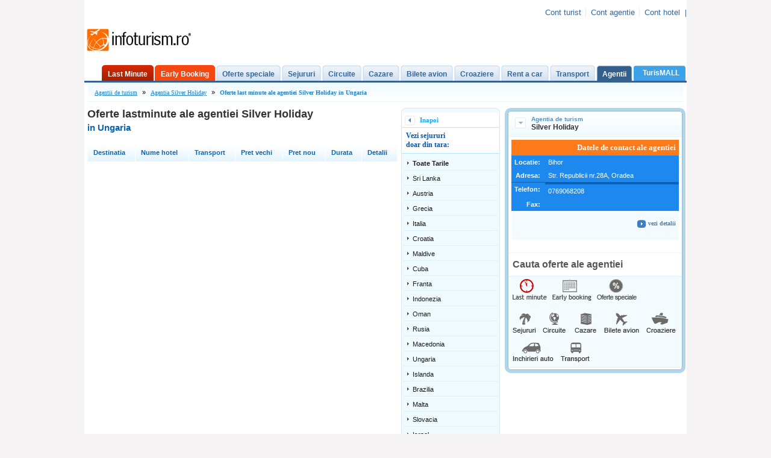

--- FILE ---
content_type: text/html; charset=UTF-8
request_url: https://agentiideturism.infoturism.ro/silver-holiday_9503/last-minute/ungaria/
body_size: 6111
content:
<!DOCTYPE html PUBLIC "-//W3C//DTD XHTML 1.0 Transitional//EN" "http://www.w3.org/TR/xhtml1/DTD/xhtml1-transitional.dtd">
<html xmlns="http://www.w3.org/1999/xhtml">
<head>
<title>Agentia de turism Silver Holiday</title>
<meta http-equiv="Content-Type" content="text/html; charset=UTF-8" />
<meta http-equiv="content-language" content="ro" />
<meta name="identifier-url" content="//www.infoturism.ro/"  />
<meta name="author" content="Infoturism Media" />
<meta name="publisher" content="Infoturism Media" />
<meta name="robots" content="index,follow" />
<meta name="revisit-after" content="1 day" />


<meta name="description" content="Agentia de turism Silver Holiday din Bihor Adresa: Str. Republicii nr.28A, Oradea Telefon: 0769068208 Fax: " />
<meta name="keywords" content="Agentia de turism Silver Holiday" />


<meta name="Rating" content="General" />
<meta property="fb:app_id" content="284812274939391"/>


<script type="text/javascript" src="//static.infoturism.ro/js/prototype.js"></script>
<link href="//static.infoturism.ro/css-site/style.css?20180627" rel="stylesheet" type="text/css" />
<link href="//static.infoturism.ro/css-site/menus.css" rel="stylesheet" type="text/css" />
<link href="//static.infoturism.ro/css-site/new.css" rel="stylesheet" type="text/css" />
<link rel="stylesheet" type="text/css" media="all" href="//static.infoturism.ro//jscalendar/calendar-blue3.css" title="win2k-cold-1" />
<link rel="icon" type="image/png" href="//static.infoturism.ro/interface/favicon.png" />
<script type="text/javascript" src="//static.infoturism.ro/jscalendar/calendar.js"></script>
<script type="text/javascript" src="//static.infoturism.ro/jscalendar/lang/calendar-ro2.js"></script>
<script type="text/javascript" src="//static.infoturism.ro/jscalendar/calendar-setup.js"></script>
<!--[if IE 6]>
    <style type="text/css">
            @import url("//static.infoturism.ro/css-site/ie6.css");
    </style>
<![endif]-->

<!-- stiluri noi /.. -->
<link href="//static.infoturism.ro/css-site/templates/header.css" rel="stylesheet" type="text/css" />
<link href="//static.infoturism.ro/css-site/templates/footer.css" rel="stylesheet" type="text/css" />
<link href="//static.infoturism.ro/css-site/templates/content-general.css?20180627" rel="stylesheet" type="text/css" />
<link href="//static.infoturism.ro/css-site/templates/oferte_cu_discount.css" rel="stylesheet" type="text/css" />
<!-- ../ stiluri noi. -->
<script type="text/javascript" src="//static.infoturism.ro/js/googleDfpCommon.js"></script>
<script type='text/javascript' src='https://partner.googleadservices.com/gampad/google_service.js'></script>

    <!-- Google tag (gtag.js) -->
    <script async src="https://www.googletagmanager.com/gtag/js?id=G-LQEJEF7L9Z"></script>
    <script>
        window.dataLayer = window.dataLayer || [];
        function gtag(){dataLayer.push(arguments);}
        gtag('js', new Date());

        gtag('config', 'G-LQEJEF7L9Z');
    </script>

</head>
<body style="background-color:#f5f3f3;">

	<div style="width:1000px;margin: 0 auto; overflow: hidden;">
    <div class="container brandingContainer">
        <div class="brandingLeft adDesktop">
            
        </div>
        <div class="brandingRight adDesktop">
            
        </div>
        <div class="brandingTop adDesktop">
            
        </div>
    </div>
	<div style="position:relative; z-index:21">


<!-- header /.. -->

<!-- bara top /.. -->
<div class="meniu_top_lk_hdr">
	<div class="mtlh_center">

		<!-- INFO header /.. -->
		
		<!-- ../ INFO header. -->


		<div style="float: right;margin-top:3px;">
			<table border="0" cellpadding="0" cellspacing="0">
				<tr>
					<td align="left" valign="top" width="21"></td>
					<td class="top_bg_center" align="left" valign="top" nowrap="nowrap">
                        <span class="contul_meu_tb"><a href="//www.infoturism.ro/turisti/" title="Cont turist" id="loggedusr" rel="nofollow">Cont turist</a></span>
                        <span class="cont_agentie_tb"><a href="//agentii.infoturism.ro/" title="Cont agentie" rel="nofollow">Cont agentie</a></span>
                        <span class="contul_meu_hotel"><a href="//hoteluri.infoturism.ro/administrare/" title="Cont hotel" rel="nofollow">Cont hotel</a></span>
			<span >|</span>
                        <div style="clear: both;"></div>
					</td>
				</tr>
			</table>
		</div>
	</div>
	<div style="clear: both;"></div>
</div>
<div style="clear: both;"></div>
<!-- ../ bara top. -->


<script type="text/javascript">
	__msie = function(){
		return 0
	}
</script>

<div align="center" class="first_all">
	<div class="personalize_2010_bck" style="text-align: left; width: 1000px;">

		<div style="margin: 0; padding: 6px 0 0 0; *padding: 11px 0 0 0; _padding: 11px 0 0 0; display: block;">
			<table width="100%" border="0" cellpadding="0" cellspacing="0">
				<tr>
					<td width="30%" align="left" valign="top">
						<!-- logo infoturism /.. -->
						<a href="//www.infoturism.ro/" title=""><img src="//static.infoturism.ro/interface/interface_03.gif" border="0" alt="Infoturism.ro - rezerva vacanta online" /></a>
						<!-- ../ logo infoturism. -->
					</td>
					<td width="70%" align="right" valign="top">
                        
					</td>
				</tr>
			</table>
		</div>
		<div style="clear: both;"></div>

		<!-- menu top /.. -->
		<div style="clear: both;"></div>
		<div class="new_top_menu" id="new_top_menu">
			<div class="btns_holder">
                <!-- buton last minute /.. -->
                <div class="con_item" onmousedown="pageTracker._trackEvent('Meniul de sus', 'Last Minute', location.href);">
                    <div class="left_ci_m_last_minute_normal"></div>
                    <div class="center_ci_m_last_minute_normal"><div class="lk_m_top_n_last_minute_normal"><a href="//www.infoturism.ro/last-minute/" title="Last Minute">Last Minute</a></div></div>
                    <div class="right_ci_m_last_minute_normal"></div>
                </div>
                <!-- ../ buton last minute. -->

                <!-- buton early booking /.. -->
                <div class="con_item" onmousedown="pageTracker._trackEvent('Meniul de sus', 'Early Booking', location.href);">
                    <div class="left_ci_m_early_booking_normal"></div>
                    <div class="center_ci_m_early_booking_normal"><div class="lk_m_top_n_early_booking_normal"><a href="//www.infoturism.ro/early-booking/" title="Early Booking">Early Booking</a></div></div>
                    <div class="right_ci_m_early_booking_normal"></div>
                </div>
                <!-- ../ buton early booking. -->

                <div class="con_item" onmousedown="pageTracker._trackEvent('Meniul de sus', 'Oferte speciale', location.href);">
                    <div class="left_ci_m_normal"></div>
                    <div class="center_ci_m_normal"><div class="lk_m_top_n_normal"><a href="//www.infoturism.ro/oferte/" title="Oferte speciale" >Oferte speciale</a></div></div>
                    <div class="right_ci_m_normal"></div>
                </div>

				<div class="con_item" onmousedown="pageTracker._trackEvent('Meniul de sus', 'Sejururi', location.href);">
					<div class="left_ci_m_normal"></div>
					<div class="center_ci_m_normal"><div class="lk_m_top_n_normal"><a href="//www.infoturism.ro/sejur/" title="Sejururi">Sejururi</a></div></div>
					<div class="right_ci_m_normal"></div>
				</div>
				<div class="con_item" onmousedown="pageTracker._trackEvent('Meniul de sus', 'Circuite', location.href);">
					<div class="left_ci_m_normal"></div>
					<div class="center_ci_m_normal"><div class="lk_m_top_n_normal"><a href="//www.infoturism.ro/circuite/" title="Circuite">Circuite</a></div></div>
					<div class="right_ci_m_normal"></div>
				</div>
				<div class="con_item" onmousedown="pageTracker._trackEvent('Meniul de sus', 'Cazare', location.href);">
					<div class="left_ci_m_normal"></div>
					<div class="center_ci_m_normal"><div class="lk_m_top_n_normal"><a href="//www.infoturism.ro/cazare/" title="Cazare">Cazare</a></div></div>
					<div class="right_ci_m_normal"></div>
				</div>
				<div class="con_item" onmousedown="pageTracker._trackEvent('Meniul de sus', 'Bilete avion', location.href);">
					<div class="left_ci_m_normal"></div>
					<div class="center_ci_m_normal"><div class="lk_m_top_n_normal"><a href="//bilete-avion.infoturism.ro/" title="Bilete avion">Bilete avion</a></div></div>
					<div class="right_ci_m_normal"></div>
				</div>
				<div class="con_item" onmousedown="pageTracker._trackEvent('Meniul de sus', 'Croaziere', location.href);">
					<div class="left_ci_m_normal"></div>
					<div class="center_ci_m_normal"><div class="lk_m_top_n_normal"><a href="//www.infoturism.ro/croaziere/" title="Croaziere">Croaziere</a></div></div>
					<div class="right_ci_m_normal"></div>
				</div>
                <!-- buton inchirieri masini /.. -->
                <div class="con_item" onmousedown="pageTracker._trackEvent('Meniul de sus', 'Inchirieri auto', location.href);">
                    <div class="left_ci_m_normal"></div>
                    <div class="center_ci_m_normal"><div class="lk_m_top_n_normal"><a href="//www.infoturism.ro/inchirieri-masini/" title="Inchirieri auto">Rent a car</a></div></div>
                    <div class="right_ci_m_normal"></div>
                </div>
                <!-- ../ buton inchirieri masini. -->
				<div class="con_item" onmousedown="pageTracker._trackEvent('Meniul de sus', 'Transport', location.href);">
					<div class="left_ci_m_normal"></div>
					<div class="center_ci_m_normal"><div class="lk_m_top_n_normal"><a href="//www.infoturism.ro/transport/" title="Transport">Transport</a></div></div>
					<div class="right_ci_m_normal"></div>
				</div>
				<div class="con_item" onmousedown="pageTracker._trackEvent('Meniul de sus', 'Agentii de turism', location.href);">
					<div class="left_ci_m_active"></div>
					<div class="center_ci_m_active"><div class="lk_m_top_n_active"><a href="//agentiideturism.infoturism.ro/" title="Agentii de turism">Agentii</a></div></div>
					<div class="right_ci_m_active"></div>
				</div>
                <div class="con_item" onmousedown="pageTracker._trackEvent('Meniul de sus', 'Idei de vacanta', location.href);">
                    <div class="center_ci_m_idei_vacanta_normal"><div class="lk_m_top_n_idei_vacanta_normal"><a href="//www.infoturism.ro/vacanta/" title="Idei de vacanta"><div style="margin-top: 5px;"><br /></div>TurisMALL</a></div></div>
                </div>
			</div>
		</div>
		<div style="clear: both;"></div>
		<!-- ../ menu top. -->
	</div>
</div>
<!-- ../ header. -->

<!-- content interior - default /.. -->
        <div style="text-align: left; width: 1000px;">
        <!-- content /.. -->
        <div class="cnt_full_width_top">
            <div class="cnt_con_3b" style="margin:0px; border-top: 3px solid #37628F;">
                <div class="con_cnt_2" style="margin: 0px;">
                    <div class="con_alb_mareee2_default">
                        <div class="con_alb_mareee_cnt2_default">


                            <div style="clear: both;"></div>
                            <!-- breadcrumb /.. -->
                            <div align="center" class="con_bcrumb">
                                <div class="bcrumb_center">
                                    <div class="legenda">
                                        <a href='/' title='agentii de turism'>Agentii de turism</a> &raquo; <a href = '/silver-holiday_9503/'>Agentia Silver Holiday</a> &raquo; <h1>Oferte last minute ale agentiei Silver Holiday  in Ungaria</h1>
                                    </div>
                                </div>
                            </div>
                            <!-- ../ breadcrumb. -->
                            <div style="clear: both;"></div>


                            <!--  start main -->
                            
<!-- Template col. dreapta __310308 /.. -->

	<!-- Col. centru2 /.. -->
	<div class="colum_1_holder_int marg_top_10 cauta_pas_13" style="margin-left: 5px;">
		<h2 style="margin-bottom:3px">
			<span style="font-size: 18px;">Oferte lastminute ale agentiei Silver Holiday</span>
        </h2> 
            
            <div style="clear:both;" class="agentii_subtitle"><strong><a href="//www.infoturism.ro/sejur/ungaria/" title="Sejururi  in Ungaria" style="font-size:15px;color:#0864B2"> in Ungaria</a></strong></div>
            
		<div style="clear: both; padding: 5px 0 0 0;"></div>

			
		<div class="col22_int_list">
			<br />
			
			<div>
				<table width="100%" border="0" cellpadding="9" cellspacing="1" style="font-size :11px;">
					<tr class="hdr_tbl_oferte_ag">
						<td>
							<b>Destinatia</b>
						</td>
						<td><b>Nume hotel</b></td>
						<td><b>Transport</b></td>
						<td><b>Pret vechi</b></td>
						<td><b>Pret nou</b></td>
						<td><b>Durata</b></td>
						<td><b>Detalii</b></td>
					</tr>
						
				</table>
			</div>

			<div style="clear: both;"></div>
		</div>
	</div>
	<!-- ../ col. centru2. -->


	<!-- Col. dreapta2_detalii /.. -->
	<div class="colum_1_holder_int_2_11">
		<div class="hd_r1"><img src="//static.infoturism.ro/images/spc.gif" width="1" height="8" border="0" alt="" /></div>
		<div class="c_r1">
			<div class="padd_col_1">
				<div class="t_ht_dr_back"><a href="#" onclick="javascript:history.back();" title="Inapoi">Inapoi</a></div>

				<div class="t_ht_dr">Vezi sejururi<br />doar din tara:</span></div>
				<ul>
					<li><a href="/silver-holiday_9503/last-minute/"><b>Toate tarile</b></a></li>
					
						<li><a href="/silver-holiday_9503/last-minute/sri-lanka/"  >Sri Lanka</a></li>
					
						<li><a href="/silver-holiday_9503/last-minute/austria/"  >Austria</a></li>
					
						<li><a href="/silver-holiday_9503/last-minute/grecia/"  >Grecia</a></li>
					
						<li><a href="/silver-holiday_9503/last-minute/italia/"  >Italia</a></li>
					
						<li><a href="/silver-holiday_9503/last-minute/croatia/"  >Croatia</a></li>
					
						<li><a href="/silver-holiday_9503/last-minute/maldive/"  >Maldive</a></li>
					
						<li><a href="/silver-holiday_9503/last-minute/cuba/"  >Cuba</a></li>
					
						<li><a href="/silver-holiday_9503/last-minute/franta/"  >Franta</a></li>
					
						<li><a href="/silver-holiday_9503/last-minute/indonezia/"  >Indonezia</a></li>
					
						<li><a href="/silver-holiday_9503/last-minute/oman/"  >Oman</a></li>
					
						<li><a href="/silver-holiday_9503/last-minute/rusia/"  >Rusia</a></li>
					
						<li><a href="/silver-holiday_9503/last-minute/macedonia/"  >Macedonia</a></li>
					
						<li><a href="/silver-holiday_9503/last-minute/ungaria/"  >Ungaria</a></li>
					
						<li><a href="/silver-holiday_9503/last-minute/islanda/"  >Islanda</a></li>
					
						<li><a href="/silver-holiday_9503/last-minute/brazilia/"  >Brazilia</a></li>
					
						<li><a href="/silver-holiday_9503/last-minute/malta/"  >Malta</a></li>
					
						<li><a href="/silver-holiday_9503/last-minute/slovacia/"  >Slovacia</a></li>
					
						<li><a href="/silver-holiday_9503/last-minute/israel/"  >Israel</a></li>
					
						<li><a href="/silver-holiday_9503/last-minute/muntenegru/"  >Muntenegru</a></li>
					
						<li><a href="/silver-holiday_9503/last-minute/egipt/"  >Egipt</a></li>
					
						<li><a href="/silver-holiday_9503/last-minute/iordania/"  >Iordania</a></li>
					
						<li><a href="/silver-holiday_9503/last-minute/norvegia/"  >Norvegia</a></li>
					
						<li><a href="/silver-holiday_9503/last-minute/cehia/"  >Cehia</a></li>
					
						<li><a href="/silver-holiday_9503/last-minute/emiratele-arabe/"  >Emiratele Arabe</a></li>
					
						<li><a href="/silver-holiday_9503/last-minute/portugalia/"  >Portugalia</a></li>
					
						<li><a href="/silver-holiday_9503/last-minute/tunisia/"  >Tunisia</a></li>
					
						<li><a href="/silver-holiday_9503/last-minute/kenya/"  >Kenya</a></li>
					
						<li><a href="/silver-holiday_9503/last-minute/qatar/"  >Qatar</a></li>
					
						<li><a href="/silver-holiday_9503/last-minute/polonia/"  >Polonia</a></li>
					
						<li><a href="/silver-holiday_9503/last-minute/cipru/"  >Cipru</a></li>
					
						<li><a href="/silver-holiday_9503/last-minute/germania/"  >Germania</a></li>
					
						<li><a href="/silver-holiday_9503/last-minute/seychelles/"  >Seychelles</a></li>
					
						<li><a href="/silver-holiday_9503/last-minute/bulgaria/"  >Bulgaria</a></li>
					
						<li><a href="/silver-holiday_9503/last-minute/elvetia/"  >Elvetia</a></li>
					
						<li><a href="/silver-holiday_9503/last-minute/irlanda/"  >Irlanda</a></li>
					
						<li><a href="/silver-holiday_9503/last-minute/republica-dominicana-/"  >Republica Dominicana</a></li>
					
						<li><a href="/silver-holiday_9503/last-minute/mexic/"  >Mexic</a></li>
					
						<li><a href="/silver-holiday_9503/last-minute/romania/"  >Romania</a></li>
					
						<li><a href="/silver-holiday_9503/last-minute/thailanda/"  >Thailanda</a></li>
					
						<li><a href="/silver-holiday_9503/last-minute/albania/"  >Albania</a></li>
					
						<li><a href="/silver-holiday_9503/last-minute/cape-verde/"  >Cape Verde</a></li>
					
						<li><a href="/silver-holiday_9503/last-minute/danemarca/"  >Danemarca</a></li>
					
						<li><a href="/silver-holiday_9503/last-minute/marea-britanie/"  >Marea Britanie</a></li>
					
						<li><a href="/silver-holiday_9503/last-minute/finlanda/"  >Finlanda</a></li>
					
						<li><a href="/silver-holiday_9503/last-minute/spania/"  >Spania</a></li>
					
						<li><a href="/silver-holiday_9503/last-minute/suedia/"  >Suedia</a></li>
					
						<li><a href="/silver-holiday_9503/last-minute/tanzania/"  >Tanzania</a></li>
					
						<li><a href="/silver-holiday_9503/last-minute/maroc/"  >Maroc</a></li>
					
						<li><a href="/silver-holiday_9503/last-minute/olanda/"  >Olanda</a></li>
					
						<li><a href="/silver-holiday_9503/last-minute/singapore/"  >Singapore</a></li>
					
						<li><a href="/silver-holiday_9503/last-minute/turcia/"  >Turcia</a></li>
					
						<li><a href="/silver-holiday_9503/last-minute/mauritius/"  >Mauritius</a></li>
					
						<li><a href="/silver-holiday_9503/last-minute/panama/"  >Panama</a></li>
					
						<li><a href="/silver-holiday_9503/last-minute/belgia/"  >Belgia</a></li>
					
						<li><a href="/silver-holiday_9503/last-minute/serbia/"  >Serbia</a></li>
					
				</ul>
			</div>

				
			
		</div>
		<div class="ftr_r1"><img src="//static.infoturism.ro/images/spc.gif" width="1" height="8" border="0" alt="" /></div>
	</div>
	<!-- ../ col. dreapta2_detalii. -->

	<!-- Col. dreapta /.. -->	
	<div class="col_2_int">
		<!-- Detalii agentie /.. -->
<div class="col_2_main_header hdr_cauta_300">
	
	<h2 style="text-transform: capitalize;"><div style="margin: -6px 0pt 0pt; padding: 0pt 0pt 3px; height: 10px; font-size: 10px; color: rgb(88, 143, 190); text-decoration: none; text-transform: lowercase;"><ins style="text-transform: uppercase; text-decoration: none;">A</ins>gentia de turism  </div> Silver Holiday</h2>
	
</div> 

<div class="col_2_data_holder form_cautare_300_2">
	<table width="100%" cellpadding="0" cellspacing="0" border="0">
		<tr class="tr_d_ag2_titlu">
			<td colspan="2" align="right" valign="top" style="font-family: Trebuchet MS; font-size: 13px; background: #fc7a1a; color: #fff;"><strong>Datele de contact ale agentiei</strong></td>
		</tr>
		<tr class="tr_d_ag1_inc" style="background: #1d89ee; color: #fff;">
			<td width="20%" align="right" valign="top"><b>Locatie:</b>&nbsp;</td>
			<td width="80%" align="left" valign="top">Bihor</td>
		</tr>
		<tr class="tr_d_ag1_inc" style="background: #1d89ee; color: #fff;">
			<td align="right" valign="top"><b>Adresa:</b>&nbsp;</td>
			<td align="left" valign="top">Str. Republicii nr.28A, Oradea</td>
		</tr>
		<tr class="tr_d_ag1_inc" style="background: #1d89ee; color: #fff;">
			<td align="right" valign="top" style="border-top: 1px solid #0b61b8;"><b>Telefon:</b>&nbsp;</td>
			<td align="left" valign="top" style="border-top: 4px solid #0b61b8;">0769068208</td>
		</tr>
		<tr class="tr_d_ag1_inc" style="background: #1d89ee; color: #fff;">
			<td align="right" valign="top"><b>Fax:</b>&nbsp;</td>
			<td align="left" valign="top"></td>
		</tr>
		<tr class="tr_d_ag2">
			<td align="right" valign="top"></td>
			<td align="right" valign="top">
				<a href="/silver-holiday_9503/" style="color: #4c7db4; font-size: 10px; text-decoration: none; font-weight: bold; font-family: Verdana; display: inline-block; width: 117px; height: 28px; padding-top: 10px;" title="Vezi detalii Silver Holiday"><img src="//static.infoturism.ro/interface/sageata_detalii_agentie.jpg" style="vertical-align: middle;" border="0" alt="Vezi detalii Silver Holiday" /> vezi detalii</a>
			<!--	<a href="/silver-holiday_9503/" title="Vezi detalii Silver Holiday"><img src="//static.infoturism.ro/interface/btn_detalii_ag_r.gif" border="0" alt="" /></a>	-->
			</td>
		</tr>
	</table>

	<div style="clear: both;"></div>
	<br />
	<div class="cauta_of_ag">Cauta oferte ale agentiei</div>
	
	<div class="of_agentie_detalii">
		
		<div class="icn_of_last-minute"><a href="//agentiideturism.infoturism.ro/silver-holiday_9503/last-minute/" title=""></a></div>
	
		<div class="icn_of_early-booking_d"><a href="//agentiideturism.infoturism.ro/silver-holiday_9503/early-booking_d/" title=""></a></div>
	
		<div class="icn_of_oferte-speciale_d"><a href="//agentiideturism.infoturism.ro/silver-holiday_9503/oferte-speciale_d/" title=""></a></div>
	
		<div class="icn_of_sejururi_d"><a href="//agentiideturism.infoturism.ro/silver-holiday_9503/sejururi_d/" title=""></a></div>
	
		<div class="icn_of_circuite_d"><a href="//agentiideturism.infoturism.ro/silver-holiday_9503/circuite_d/" title=""></a></div>
	
		<div class="icn_of_cazari_d"><a href="//agentiideturism.infoturism.ro/silver-holiday_9503/cazari_d/" title=""></a></div>
	
		<div class="icn_of_bilete-avion_d"><a href="//agentiideturism.infoturism.ro/silver-holiday_9503/bilete-avion_d/" title=""></a></div>
	
		<div class="icn_of_croaziere_d"><a href="//agentiideturism.infoturism.ro/silver-holiday_9503/croaziere_d/" title=""></a></div>
	
		<div class="icn_of_inchirieri-masini_d"><a href="//agentiideturism.infoturism.ro/silver-holiday_9503/inchirieri-masini_d/" title=""></a></div>
	
		<div class="icn_of_transport_d"><a href="//agentiideturism.infoturism.ro/silver-holiday_9503/transport_d/" title=""></a></div>
	
	</div>
    
</div>
<div class="col_2_btm">
	<img src="//static.infoturism.ro/interface/spacer.gif" />
</div>
<!-- ../ detalii agentie. --> 

		
                 
    </div>
	<!-- ../ col. dreapta. -->
                            <!--  end main -->


                            <br />
                        </div>
                    </div>
                </div>
                <div style="clear: both;"></div>
            </div>
        </div>
        <div style="clear: both;"></div>
    </div>
</div>
<!-- ../ content interior - default. -->

<div style="clear: both;"></div>
<!-- footer /.. -->
<div id="con_ftr">
    <div align="center" class="con_cnt_f_ind">
        <div class="cnt_f_ind">
        <div style="clear: both;"></div>
            <table cellpadding="3" cellspacing="2">
                <tr>
                     <td style="width:100px" valign="middle"><div class="infoturism_t">Infoturism:</div></td>
                     <td align="left" valign="middle">
                        <div class="footer_links">
                            <a href="//www.infoturism.ro/parteneri/" title="Parteneri Infoturism.ro">Parteneri</a> |
                            <!-- link harti /.. -->
                            <a href="//harta.infoturism.ro/" title="Harti si destinatii">Harti si destinatii</a> |
                             <!-- ../ link harti. -->
                            <a href="//cursul-valutar.infoturism.ro/" title="Curs valutar">Curs valutar</a> |

                            <a href="//www.infoturism.ro/litoral/oferte-cazare-sejur/" title="Oferte Litoral 2014">Litoral</a> |
                            <a href="//www.infoturism.ro/revelion/" title="Oferte revelion">Revelion</a> |
                            <a href="//www.infoturism.ro/oferte/" target="_blank" title="Oferte turism 2014">Oferte turism</a> |
                            <!-- link inchirieri masini /.. -->
                            <a href="//www.infoturism.ro/inchirieri-masini/" target="_blank" title="Oferte inchirieri auto, rent a car">Rent a car</a> |
                            <!-- ../ link inchirieri masini -->
                            <a href="//www.infoturism.ro/bilete-avion/" target="_blank" title="Bilete avion">Bilete avion</a>|
                        </div>
                     </td>
                </tr>
            </table>

            <div style="clear: both;"></div>
            <div style="padding: 18px 0 0 0;"></div>
            <div style="clear: both;"></div>

            <div class="ftr_u">
                <table width="100%" cellpadding="0" cellspacing="0" border="0">
                    <tr>
                        <td width="75%" align="left" valign="top">
                            &copy; 2001 - 2026 <strong>InfoTurism Media srl.</strong> Toate drepturile rezervate | <a href="//www.infoturism.ro/contact/" rel="nofollow">Contact Infoturism.ro</a>

                            <br />
                            <a href="//www.infoturism.ro/termeni-conditii/" title="Termenii si Conditiile de Utilizare"   rel="nofollow">Termenii si conditiile de utilizare</a> |
                            <a href="//www.infoturism.ro/cookies/" title="Politica de cookie" rel="nofollow">Politica de cookie</a> |
                            <a href="//www.infoturism.ro/politica-date-caracter-personal" title="Politica de confidentialitate">Politica de confidentialitate </a>
                        </td>
                        <td width="25%" align="right" valign="top" nowrap="nowrap">
                            <!--/Start async trafic.ro/
                            <script type="text/javascript" id="trfc_trafic_script">
                                //<![CDATA[
                                t_rid = 'infoturismro';
                                (function(){ t_js_dw_time=new Date().getTime();
                                    t_js_load_src=((document.location.protocol == 'http:')?'http://storage.':'https://secure.')+'trafic.ro/js/trafic.js?tk='+(Math.pow(10,16)*Math.random())+'&t_rid='+t_rid;
                                    if (document.createElement && document.getElementsByTagName && document.insertBefore) {
                                        t_as_js_en=true;var sn = document.createElement('script');sn.type = 'text/javascript';sn.async = true; sn.src = t_js_load_src;
                                        var psn = document.getElementsByTagName('script')[0];psn.parentNode.insertBefore(sn, psn); } else {
                                        document.write(unescape('%3Cscri' + 'pt type="text/javascript" '+'src="'+t_js_load_src+';"%3E%3C/sc' + 'ript%3E')); }})();
                                //]]>
                            </script>
                            <noscript><p><a href="http://www.trafic.ro/statistici/infoturism.ro"><img alt="www.infoturism.ro" src="http://log.trafic.ro/cgi-bin/pl.dll?rid=infoturismro" /></a> <a href="http://www.trafic.ro/">Web analytics</a></p></noscript>
                            /End async trafic.ro/-->
                        </td>
                    </tr>
                </table>
                <br /><br />
            </div>
            <div style="clear: both;"></div>
        </div>
    </div>
</div>
<div id="brat"></div>
<!-- ../ footer. -->

</body>
</html>


<!-- 
Page generated in 2.02032494545
-->

--- FILE ---
content_type: text/css
request_url: https://static.infoturism.ro/css-site/s_01.css?25052009
body_size: 7541
content:
body { margin: 0; padding: 0; font-family: Arial, Tahoma; font-size: 11px; }

.banner_top_hp { padding: 7px 0 0 0; width: auto; height: 90px; }
/*.first_all { background: #FFF url(../interface/page_bg_4.gif) left 18px repeat-x; *background: #FFF url(../interface/page_bg_4.gif) left 25px repeat-x; _background: #FFF url(../interface/page_bg_4.gif) left 25px repeat-x; }*/
.first_all { background: #FFF url(../interface/page_bg_4.gif) left 68px repeat-x; *background: #FFF url(../interface/page_bg_4.gif) left 25px repeat-x; _background: #FFF url(../interface/page_bg_4.gif) left 25px repeat-x; }
.first_all_lm { background: #FFF url(../interface/page_bg_lm.gif) left 3px repeat-x; *background: #FFF url(../interface/page_bg_lm.gif) left 10px repeat-x; _background: #FFF url(../interface/page_bg_lm.gif) left 10px repeat-x; }

/* litoral new /.. */

.first_all_litoral { background: #fff url(../interface/litoral_new/page_bg_litoral_new.gif) left 5px repeat-x; *background: #fff url(../interface/litoral_new/page_bg_litoral_new.gif) left 7px repeat-x; 
_background: #fff url(../interface/litoral_new/page_bg_litoral_new.gif) left 7px repeat-x; }
.first_all_litoral2 { position: absolute; top: 171px; left: 0px; }
.first_all_litoral3 { position: absolute; top: 142px; left: 0px; }
.bg_left_litoral { width: 581px; height: 537px; display: block; position: relative; top: 0; left: 0; background: url(../interface/litoral_new/bg_left_litoral.jpg) top left no-repeat; }
.bg_right_litoral { width: 332px; height: 537px; display: block; position: relative; top: 0; left: 0; background: url(../interface/litoral_new/bg_right_litoral.jpg) top left no-repeat; }
.litoral_full_width_top { width: 1000px; overflow: hidden; margin: 0 0 10px 0; }
.litoral_con_3b { width: auto; }
.con_litoral_2 { width: auto; overflow: hidden; }
.bg_litoral_top { margin: -2px 0 0 0; /*background: url(../interface/litoral_new/bg_litoral_top.gif) no-repeat;*/ width: 1000px; height: 38px; }
.con_alb_mareee2_litoral { width: 1000px; margin: 0 0 20px 0; }
.con_alb_mareee2_litoral .con_alb_mareee_hdr2_litoral { width: 1000px; height: 7px; background: url(../interface/litoral_new/con_alb_mareee_hdr2_litoral.gif) no-repeat; }
.con_alb_mareee2_litoral .con_alb_mareee_cnt2_litoral { width: 1000px; background: url(../interface/litoral_new/con_alb_mareee_cnt2_litoral.gif) repeat-y; overflow: hidden; }
.con_alb_mareee2_litoral .con_alb_mareee_ftr2_litoral { width: 1000px; height: 7px; background: url(../interface/litoral_new/con_alb_mareee_ftr2_litoral.gif) no-repeat; }
/* ../ litoral new. */

/* login /.. */
.first_all_login { background: #FFF url(../interface/page_bg_login.gif) top repeat-x; }
.first_all_login .hdr_login_new { width: 1000px; height: 241px; background: url(../interface/hdr_login_new.jpg) no-repeat; }
/* ../ login. */

#wrapper { margin: 0 auto; width: 1000px; _width: 1000px; text-align: left; }


/*#header { float: left; width: 1000px; _width: 1000px; height: 20px; border: 1px solid #444; }*/
#intra_cont { float: right; width: 124px; height: 20px; background-image: url(../interface/interface_06.gif); font-weight: bold; text-decoration: none; color: #666666; padding: 7px 0px 0px 22px; margin: 24px 10px 0 0; }
#intra_cont:hover { color: #000; }
.full_width { float: left; width: 1000px; }
.width_780 { float: left; width: 780px; }
.full_width_top { float: left; width: 1000px; background-image: url(../interface/main_bg_top.gif); height: 10px; font-size: 1px; }
.full_width_container { float: left; width: 1000px; background: url(../interface/main_bg.gif); }
/*.full_width_pp_blue { width: 1000px; float: left; background: url(../interface/main_bg_blue_new.png) no-repeat; height: 201px; }*/
.full_width_pp_blue { width: 1000px; float: left; background: url(../interface/main_bg_blue_new2.png) no-repeat; height: 201px; }

/*.pp_flash { width: 595px; height: 201px; font-size: 0; float: right; background: url(http://static.infoturism.ro/interface/pp_flash_con.png) no-repeat; }
.pp_flash .ib_perioada { width: 238px; float: left; }
.pp_flash .ib_prezentari { width: 595px; float: left; }*/

.spatiu_recolama_top { display: block; margin: 10px 0 0 0; float: right; }

.meniu_tematici_top { text-align: right; width: auto; margin: 2px 0 0 0; height: 26px; line-height: 20px; background: #335f8c; font-family: Arial; font-weight: normal; font-size: 12px; color: #8193a9; padding: 0 10px 0 10px; }
.meniu_tematici_top a { font-family: Arial; font-weight: normal; font-size: 12px; color: #fff; text-decoration: none; }
.meniu_tematici_top a:hover { text-decoration: underline; }

/* New menu /.. */
.new_top_menu { height: 27px; text-align: right; display: block; margin: 15px 0 0 0; *margin: 17px 0 0 0; _margin: 17px 0 0 0; overflow: hidden;}
.new_top_menu .tbl_menu_top { height: 34px; text-align: right; display: block; margin: 0; }
.new_top_menu .btns_holder { float: right; }

.new_top_menu .btns_holder .con_item { height: 34px; margin: 1px 2px 0 0; float: left;}

.new_top_menu .con_item .left_ci_m_normal { width: 10px; height: 34px; margin: 0; float: left; background: url(//static.infoturism.ro/interface/left_ci_m_normal.png) no-repeat; }
.new_top_menu .con_item .center_ci_m_normal { height: 34px; line-height: 31px; margin: 0; float: left; background: url(//static.infoturism.ro/interface/center_ci_m_normal.png) repeat-x;
font-family: Arial; font-size: 12px; color: #335f8c; font-weight: bold; text-decoration: none; }
.new_top_menu .con_item .center_ci_m_normal .lk_m_top_n_normal a { font-family: Arial; font-size: 12px; color: #336699; font-weight: bold; text-decoration: none; }
.new_top_menu .con_item .center_ci_m_normal .lk_m_top_n_normal a:hover { color: #ff6c00; text-decoration: none; }
.new_top_menu .con_item .right_ci_m_normal { width: 10px; height: 34px; margin: 0; float: left; background: url(//static.infoturism.ro/interface/right_ci_m_normal.png) no-repeat; }

.new_top_menu .con_item .left_ci_m_active { width: 10px; height: 34px; margin: 0; float: left; background: url(//static.infoturism.ro/interface/left_ci_m_active.png) no-repeat; }
.new_top_menu .con_item .center_ci_m_active { height: 34px; line-height: 31px; margin: 0; float: left; background: url(//static.infoturism.ro/interface/center_ci_m_active.png) repeat-x;
font-family: Arial; font-size: 12px; color: #fff; font-weight: bold; text-decoration: none; }
.new_top_menu .con_item .center_ci_m_active .lk_m_top_n_active a { font-family: Arial; font-size: 12px; color: #fff; font-weight: bold; text-decoration: none; }
.new_top_menu .con_item .center_ci_m_active .lk_m_top_n_active a:hover { color: #ccc; text-decoration: none; }
.new_top_menu .con_item .right_ci_m_active { width: 10px; height: 34px; margin: 0; float: left; background: url(//static.infoturism.ro/interface/right_ci_m_active.png) no-repeat; }

/* Last Minute /.. */
.new_top_menu .con_item .left_ci_m_last_minute_normal { width: 10px; height: 34px; margin: 0; float: left; background: url(//static.infoturism.ro/interface/left_ci_m_last_minute_normal.png) no-repeat; }
.new_top_menu .con_item .center_ci_m_last_minute_normal { height: 34px; line-height: 31px; margin: 0; float: left; background: url(//static.infoturism.ro/interface/center_ci_m_last_minute_normal.png) repeat-x;
font-family: Arial; font-size: 12px; color: #335f8c; font-weight: bold; text-decoration: none; }
.new_top_menu .con_item .center_ci_m_last_minute_normal .lk_m_top_n_last_minute_normal a { font-family: Arial; font-size: 12px; color: #fff; font-weight: bold; text-decoration: none; }
.new_top_menu .con_item .center_ci_m_last_minute_normal .lk_m_top_n_last_minute_normal a:hover { color: #ffcbb4; text-decoration: none; }
.new_top_menu .con_item .right_ci_m_last_minute_normal { width: 10px; height: 34px; margin: 0; float: left; background: url(//static.infoturism.ro/interface/right_ci_m_last_minute_normal.png) no-repeat; }

.new_top_menu .con_item .left_ci_m_last_minute_active { width: 10px; height: 34px; margin: 0; float: left; background: url(//static.infoturism.ro/interface/left_ci_m_last_minute_active.png) no-repeat; }
.new_top_menu .con_item .center_ci_m_last_minute_active { height: 34px; line-height: 31px; margin: 0; float: left; background: url(//static.infoturism.ro/interface/center_ci_m_last_minute_active.png) repeat-x;
font-family: Arial; font-size: 12px; color: #fff; font-weight: bold; text-decoration: none; }
.new_top_menu .con_item .center_ci_m_last_minute_active .lk_m_top_n_last_minute_active a { font-family: Arial; font-size: 12px; color: #fff; font-weight: bold; text-decoration: none; }
.new_top_menu .con_item .center_ci_m_last_minute_active .lk_m_top_n_last_minute_active a:hover { color: #ffcbb4; text-decoration: none; }
.new_top_menu .con_item .right_ci_m_last_minute_active { width: 10px; height: 34px; margin: 0; float: left; background: url(//static.infoturism.ro/interface/right_ci_m_last_minute_active.png) no-repeat; }
/* ../ Last Minute. */

.lk_323545ee a { width: auto; display: block; color: #335f8c; font-size: 11px; margin: 0 0 2px 0; background: #e9f7ff url(//static.infoturism.ro/interface/arr_323545ee.gif) 9px 7px no-repeat; padding: 3px 4px 3px 20px; font-family: Arial; text-decoration: none; }
.lk_323545ee a:hover { text-decoration: underline; }


/* ../ new menu. */

.pp_flash { width: 476px; height: 201px; font-size: 0; float: right; background: url(//static.infoturism.ro/interface/pp_flash_con.png) right no-repeat; }
.pp_flash .holder{ position:absolute; width:470px; height:195px; overflow: hidden; }
.pp_flash .pozele{ position:absolute; top: 0; left: 0; }
/*.pp_flash .pozele2{ position:absolute; top: 0; left: 0; display:none }*/
.pp_flash .textele{ position:absolute; top: 143px; left: 0; width: 462px; height: 45px; z-index:100; background: #444; padding: 8px 0 0 8px; filter: alpha(opacity=80); -moz-opacity: .80; opacity: .80; }

.pp_flash .ib_perioada { width: 238px; float: left; }
.pp_flash .ib_prezentari { width: 595px; float: left; }
.pp_flash .pre_pp_img { width: auto; height: 201px; margin: 0; }
.pp_flash .textele a { text-decoration: none; }
.pp_flash .textele #pre_titlu { font-family: Trebuchet MS; font-size: 18px; color: #fff; text-decoration: none; }
.pp_flash .textele #pre_subtitlu { font-family: Tahoma; font-size: 12px; color: #fff; text-decoration: none; }


.pp_form { float: left; margin: 15px 0 0 19px; width: 336px; }
.pp_form form label { float: left; width: 168px; margin-bottom: 5px; }
.pp_form form label.full { width: 326px; }
.pp_form form label.smaller { width: 140px; }
.pp_form form label.big { width: 210px; }
.pp_form form label.big a { font-weight: bold; text-decoration: none; color: #2181c1; }
.pp_form form label.big a:hover { color: #000; }
.pp_form form label.big input { width: auto; }
.pp_form form label.full span { float: left; margin-top: 4px; }
.pp_form form label.full select { font-size: 11px; color: #000; border: 1px solid #ebf3f7; float: right; width: 176px; }
.pp_form form span { float: right; }
.pp_form form label select { font-size: 11px; color: #000; border: 1px solid #ebf3f7; width: 150px; }
.marg_top_10 { margin-top: 10px; }
.marg_left_20 { margin-left: 20px; }
.pp_form form label input { float: left; width: 150px; font-size: 11px; color: #999; border: 1px solid #ebf3f7; border-top-color: #d4d4d4; border-left-color: #d4d4d4; padding: 1px 0 2px 5px; }
.colum_1_holder { width: 512px; _width: 510px; float: left; }
.colum_1_holder_2 { width: 683px; _width: 681px; float: left; }
.colum_1_holder_int_hotel_pg { width: 480px; _width: 450px; float: left; }
.colum_1_holder_int { width: 480px; _width: 480px; float: left; }
.colum_1_holder_int_2 { width: 162px; float: left; text-align: left; margin: 10px 7px 0 0; background: #e5f4fc; min-height: 650px; _height: 650px; } /* inaltime col. stanga: ajustabila. */
.colum_1_holder_int_2 .padd_col_12 { width: auto; margin: 0 1px 0 1px; min-height: 650px; _height: 650px; } 
.colum_1_holder_int_2 .padd_col_12 .title { width: auto; margin: 7px 0 2px 0; padding: 5px 2px 5px 8px; font-size: 12px; color: #106ea4; font-weight: bold; background: #fff; }
.colum_1_holder_int_2 .padd_col_12 ul { margin: 4px 0 4px -1px; padding: 0; list-style-type: none; }
.colum_1_holder_int_2 .padd_col_12 ul li { margin: 0; padding: 1px; font-size: 11px; color: #191818; text-decoration: none; display: block; }
.colum_1_holder_int_2 .padd_col_12 ul li a { margin: 0 0 0 2px; padding: 3px 0 3px 16px; font-size: 12px; color: #106ec6; text-decoration: none; display: block; 
border-top: 1px solid #e5f4fc; border-bottom: 1px solid #e5f4fc; background: url(../interface/padd_col_1_arrow.gif) 3px 5px no-repeat; }
.colum_1_holder_int_2 .padd_col_12 ul li a:hover { text-decoration: none; background: #c9eaff url(../interface/padd_col_1_arrow.gif) 3px 5px no-repeat; border-top: 1px solid #fff; border-bottom: 1px solid #fff; }
.colum_1_holder_int_2_11 { width: 164px; _width: 155px; float: left; text-align: left; margin: 10px 9px 0 0; background: #effbff; }
.colum_1_holder_int_2_11 .hd_r1 { background: url(../interface/hd_r1.gif) no-repeat; height: 8px; width: 164px; }
.colum_1_holder_int_2_11 .c_r1 { background: url(../interface/c_r1.gif) repeat-y; width: 164px; }
.colum_1_holder_int_2_11 .ftr_r1 { background: url(../interface/ftr_r1.gif) no-repeat; height: 8px; width: 164px; margin: -4px 0 0 0;}
.colum_1_holder_int_3 { width: 482px; _width: 460px; float: left; padding: 0 0 0 5px; text-align: left; margin: 10px 2px 0 0; _margin: 10px 16px 0 0; }
.colum_1_holder_int_4 { width: 500px; _width: 480px; float: left; padding: 0 0 0 5px; text-align: left; margin: 10px 2px 0 0; _margin: 10px 16px 0 0; border-right:1px solid #777777; }
.colum_1_holder_int_32 { width: 163px; float: left; padding: 0 5px 0 0; text-align: left; margin: 10px 16px 0 0; _margin: 10px 16px 0 0; }
.padd_col_1 { width: auto; margin: 0 1px 0 1px; }
.padd_col_1 .t_ht_dr { font-size: 12px; color: #0b56ab; font-weight: bold; font-family: Tahoma; background: #fff; padding: 6px 0 6px 7px; border-bottom: 1px solid #b4e9fa; }
.padd_col_1 .t_ht_dr_back a { width: auto; display: block; font-size: 11px; color: #0fa7f4; text-decoration: none; font-weight: bold; font-family: Tahoma; background: #fff url(../interface/t_ht_dr_back.gif) 5px 5px no-repeat; 
padding: 6px 0 6px 30px; border-bottom: 1px solid #b4e9fa; }
.padd_col_1 .t_ht_dr_back a:hover { text-decoration: none; border-bottom: 1px solid #ccc; }
.t_ht_dr_back_int a { width: 80px; height: 18px; line-height: 18px; float: right; display: block; font-size: 11px; color: #0fa7f4; text-decoration: none; font-weight: bold; font-family: Tahoma; 
background: #fff url(../interface/t_ht_dr_back.gif) 5px 7px no-repeat; padding: 6px 0 6px 30px; border-bottom: 1px solid #b4e9fa; }
.t_ht_dr_back_int a:hover { text-decoration: none; border-bottom: 1px solid #ccc; }
.padd_col_1 .t_ht_dr a { color: #0b56ab; text-decoration: underline; }
.padd_col_1 .t_ht_dr a:hover { text-decoration: none; }
.padd_col_1 ul { margin: 4px 0 4px -1px; padding: 0; list-style-type: none; }
.padd_col_1 ul li { text-transform: capitalize; margin: 0; padding: 1px; font-size: 11px; color: #191818; text-decoration: none; display: block; }
.padd_col_1 ul li a { border-bottom: 1px solid #dff3ff; text-transform: capitalize; margin: 0 0 0 2px; padding: 5px 0 5px 16px; font-size: 11px; color: #191818; text-decoration: none; display: block; 
background: url(../interface/padd_col_1_arrow.gif) 3px 5px no-repeat; }
.padd_col_1 ul li a.active { border-bottom: 1px solid #dff3ff; text-transform: capitalize; margin: 0 0 0 2px; padding: 5px 0 5px 16px; font-size: 11px; color: #191818; text-decoration: none; display: block; 
background: #c9eaff url(../interface/padd_col_1_arrow.gif) 3px 5px no-repeat; }
.padd_col_1 ul li a:hover { text-decoration: none; background: #c9eaff url(../interface/padd_col_1_arrow.gif) 3px 5px no-repeat; }
.colum_1_holder h2 { font-size: 22px; color: #333; margin: 0; padding: 0; float: left; padding-bottom: 10px; font-weight: normal; }
.agentii_subtitle a {text-decoration:none} 
.agentii_subtitle a:hover {text-decoration:underline}
.mdl_222_col { float: left; width: 243px; }
.mdl_222_col h2 { padding-bottom: 7px; margin-bottom: 7px; float: left; width: 100%; border-bottom: 1px solid #d9e9f1; }
.mdl_222_col h2 span { float: left; }
.mdl_222_col h2 a { margin-top: 6px; font-size: 11px; font-weight: normal; float: right; color: #3bb1ff; line-height: 11px; background: url(../interface/arr_r.gif) no-repeat right 3px; padding-right: 10px; }
.mdl_222_col form { margin: 0; padding: 0; float: left; width: 222px; margin-bottom: 10px; }
.mdl_222_col form label { font-weight: bold; color: #000; margin-bottom: 5px; display: block; }
.mdl_222_col form input { float: right; }
.mdl_222_col form input.cuvant { width: 140px; border: 1px solid #ccc; float: left; }
.mdl_222_col p { float: left; margin: 0; padding: 0; }
.btn_blue_arrow_left { height: 22px; padding-left: 8px; color: #FFF; font-weight: bold; line-height: 11px; float: left; text-decoration: none; background: url(../interface/btn_blue_l.gif) no-repeat left top; }
.btn_blue_arrow_left span { background: url(../interface/btn_blue_r_arrow.gif) right no-repeat; padding: 6px 20px 5px 0; display: block; }
.btn_blue_arrow_right { height: 22px; padding-left: 24px; color: #FFF; font-weight: bold; line-height: 11px; float: left; text-decoration: none; background: url(../interface/btn_blue_l_arrow.gif) no-repeat left top; }
.btn_blue_arrow_right span { background: url(../interface/btn_blue_r.gif) no-repeat right top; padding: 6px 8px 5px 0; display: block; }
.detail_list { float: left; width: 100%; margin: 10px 0 5px 0; padding: 0; list-style: none; }
.detail_list li { padding-bottom: 10px; float: left; width: 100%; }
.detail_list li span { display: block; font-size: 10px; color: #3bb1ff; }
.detail_list li a { float: left; font-weight: bold; text-decoration: none; color: #2181c1; }
.detail_list li a:hover { color: #000; }
.detail_list li p { float: left; margin: 0; padding: 0; }
.box_border_col_1 { float: left; width: 490px; padding: 10px; margin-bottom: 10px; }
.box_full_col_1 { text-align: left; width: 512px; margin-bottom: 10px; }
.box_border_col_1 h2 { width: 100%; }
.box_border_col_1 p { float: left; margin: 0; padding: 0; width: 230px; padding-right: 15px; }
.box_border_col_1 ul { width: 200px; margin-top: 0; }
.box_border_col_1 ul li { padding-bottom: 2px; }
.box_border_col_1 ul li a { font-weight: normal; color: #3bb1ff; }
.colum_1_header { width: 512px; float: left; background: url(../interface/header_col_1.gif) no-repeat; height: 47px; }
.galery_header { background: url(../interface/hdr_galerie.gif) no-repeat; }
.colum_1_header h3 { float: left; width: 261px; font-size: 22px; margin: 0; padding: 0; font-weight: normal; color: #333; margin: 13px 0 0 10px; }
.colum_1_header a { float: right; margin-right: 14px; margin-top: 20px; color: #3bb1ff; padding-right: 8px; background: url(../interface/arrow_r_col1.gif) no-repeat right 3px; }
.colum_1_header a:hover { color: #000; }
.colum_1_holder_no_pad { width: 512px; float: left; padding: 5px 0 5px 1px; background: url(../interface/bg_col1.gif) repeat-y; }
.colum_1_footer { width: 512px; background: url(../interface/ftr_col1.gif) no-repeat top left; height: 7px; float: left; margin-bottom: 10px; font-size: 0; }
.harta img { float: left; width: 300px; margin-right: 5px; }
.harta div { float: left; width: 150px; padding-top: 5px; }
.harta div p { float: left; width: 100%; margin: 0; padding: 0; margin-bottom: 5px; }
.harta div form label { font-weight: bold; color: #000; }
.harta div form select { width: 100%; float: left; color: #000; font-size: 11px; border: 1px solid #ccc; }
.harta div ul li { padding-bottom: 3px; }
.colum_1_header a.btn_blue_arrow_left { background: transparent url(../interface/btn_blue_l.gif) no-repeat scroll left top; color: #FFF; margin-top: 12px; margin-right: 4px; }
.gale_holder { float: left; width: 467px; padding: 1px 1px 7px 1px; background-image: url(../interface/bdy_galerie.gif); height: 91px; margin-bottom: 10px; }
.gale_holder a span { display: none; }
.gale_holder a.inapoi { float: left; width: 27px; height: 35px; margin-top: 24px; background-image: url(../interface/gale_back.gif); }
.gale_holder a.inainte { float: right; width: 27px; height: 35px; margin-top: 24px; background-image: url(../interface/gale_fwd.gif); }
.gale_img { float: left; width: 393px; height: 86px; margin-left: 20px; overflow: hidden; position: relative; }
.gale_item { float: left; padding-right: 19px; padding-left: 3px; }
.gale_item a img { border: 5px solid #d8e9f1; width: 97px; height: 76px; }
.gale_item a:hover img { border:5px solid #ccc; }
#gale_content { position: absolute; top: 0; }


div.header_main {float:left;width:505px;}
div.header_right {float:left;width:300px;}
div.header_right_links {margin:15px 0 0 76px;color:#095bb8;font-size:12px;line-height:1.3;margin-bottom:5px;}
div.header_right_links a {color:#095bb8;}

.col_300_ad_holder { float: left; margin-bottom: 10px; }
.col_2 { float: left; width: 302px; margin: 10px 0 0 10px; }
.col_2_int { float: left; width: 302px; _width: 280px; margin: 10px 0 0 0; }
.col_2_first { margin-left: 0; margin-right: 10px; }


.col_2_main_header { float: left; width: 300px; text-align: left; background: url(../interface/col_2_main_hdr.gif) no-repeat; height: 48px; line-height: 10px; }
.col_2_main_header_2 { float: left; width: 300px; text-align: left; background: url(../interface/col_2_main_hdr.gif) no-repeat; height: 48px; line-height: 10px; }
.col_2_main_header23425 { float: left; width: 300px; text-align: left; background: url(../interface/col_2_main_header23425.gif) no-repeat; height: 60px; line-height: 10px; }
.col_2_main_header h2 { float: left; font-size: 12px; text-align: left; font-weight: 700; text-transform: uppercase; width: 155px; margin: 20px 0 0 44px; _margin: 20px 0 0 20px; color: #333; }
.col_2_main_header_2 h2 { float: left; font-size: 12px; text-align: left; font-weight: 700; text-transform: uppercase; width: 195px; margin: 20px 0 0 44px; _margin: 20px 0 0 20px; color: #333; }
.col_2_main_header span { float: left; margin-top: 20px; width: auto; color: #3bb1ff; }

.col_2_main_header_sejur { float: left; width: 300px; text-align: left; background: url(../interface/col_2_main_hdr_sejur.gif) no-repeat; height: 48px; line-height: 10px; }
.col_2_main_header_sejur h2 { float: left; font-size: 12px; text-align: left; font-weight: 700; text-transform: uppercase; width: 155px; margin: 20px 0 0 44px; _margin: 20px 0 0 20px; color: #333; }
.col_2_main_header_sejur span { float: left; margin-top: 20px; width: auto; color: #3bb1ff; }

.meteo span { width: 85px; text-align: right; }
.meteo span a { background: url(../interface/arr_r.gif) no-repeat right 3px; padding-right: 8px; }
.col_2_main_header span a { color: #3bb1ff; }
.col_2_main_header span a:hover { color: #333; }
.col_2_sec_header { background-image: url(../interface/col_2_hdr.gif); height: 42px; }

.col_2_sec_header_croaziere { background-image: url(../interface/col_2_hdr_croaziere.gif); height: 42px; }
.col_2_sec_header_croaziere h2 { margin-top: 14px; }
.col_2_sec_header_croaziere span { margin-top: 14px; }

.col_2_sec_header_transport { background-image: url(../interface/col_2_hdr_transport.gif); height: 42px; }
.col_2_sec_header_transport h2 { margin-top: 14px; }
.col_2_sec_header_transport span { margin-top: 14px; }

.col_2_sec_header_cazare { background-image: url(../interface/col_2_hdr_cazare.gif); height: 42px; }
.col_2_sec_header_cazare h2 { margin-top: 14px; }
.col_2_sec_header_cazare span { margin-top: 14px; }

.col_2_sec_header_circuit { background-image: url(../interface/col_2_hdr_circuit.gif); height: 42px; }
.col_2_sec_header_circuit h2 { margin-top: 14px; }
.col_2_sec_header_circuit span { margin-top: 14px; }


.lk_sponsorizate { margin: 0; padding: 5px 10px 5px 10px; font-size: 11px; color: #246eb9; font-weight: normal; }
.lk_sponsorizate a { font-size: 13px; color: #3b6d9f; text-decoration: none; font-weight: normal; }
.lk_sponsorizate a:hover { font-size: 13px; color: #474545; text-decoration: underline; }
.lk_sponsorizate .agentie_sp { font-size: 10px; color: #545454; font-weight: normal; }

.col_2_sec_header h2 { margin-top: 14px; }
.col_2_sec_header span { margin-top: 14px; }
.col_2_data_holder_cbanner { float: left; width: 300px; padding: 0 0 0 3px; margin: 0 0 7px 0; }
.col_2_data_holder_simpla { float: left; background: url(../interface/col_2_bg.gif) repeat-y; width: 288px; padding: 0 6px 0 6px; }
.col_2_data_holder_simpla ul { margin: 0; padding: 0; list-style: none; }
.col_2_data_holder_simpla ul li { padding: 7px 0 6px 7px; border-bottom: 1px dotted #ececec; float: left; width: 281px; }
.col_2_data_holder_simpla ul li.col { background-color: #f4f7f9; }
.col_2_data_holder_simpla ul li:hover { background-color: #fef8dc; }
.col_2_data_holder_simpla ul li.last { border-bottom-width: 0; padding-bottom: 3px; }
.col_2_data_holder_simpla ul li a { color: #2181c1; text-decoration: none; font-weight: bold; float: left; }
.col_2_data_holder_simpla ul li span { float: left; color: #3bb1ff; width: 37px; text-align: right; }
.col_2_data_holder_simpla ul li strong { float: left; text-align: right; width: 66px; color: #666666; }
.col_2_data_holder { float: left; background: url(../interface/col_2_bg.gif) repeat-y; width: 288px; padding: 0 6px 0 6px; }
.col_2_data_holder ul { margin: 0; padding: 0; list-style: none; }
.col_2_data_holder ul li { padding: 7px 0 6px 7px; border-bottom: 1px dotted #ececec; float: left; width: 281px; }
.col_2_data_holder ul li.col { background-color: #f4f7f9; }
.col_2_data_holder ul li:hover { background-color: #fef8dc; }
.col_2_data_holder ul li.last { border-bottom-width: 0; padding-bottom: 3px; }
.col_2_data_holder ul li a { color: #2181c1; text-decoration: none; font-weight: bold; float: left; width: 170px; }
.col_2_data_holder ul li span { float: left; color: #3bb1ff; width: 37px; text-align: right; }
.col_2_data_holder ul li strong { float: left; text-align: right; width: 66px; color: #666666; }
.circuit ul li a { width: 125px; }
.circuit ul li span { width: 81px; text-align: left; }
.cazare ul li a { width: 105px; }
.cazare ul li span { width: 101px; text-align: left; }
.transport ul li a { width: 125px; }
.transport ul li span { width: 81px; text-align: left; }
.croaziere ul li a { width: 125px; }
.croaziere ul li span { width: 81px; text-align: left; }
.meteo ul li a { width: 90px; margin-top: 5px; }
.meteo ul li img { float: left; width: 25px; height: 20px; }
.meteo ul li { border-bottom-width: 0; padding-bottom: 0; padding-top: 3px; }
.meteo ul li span strong { float: none; }
.meteo ul li span { color: #666666; margin-top: 5px; text-align: left; }
.meteo ul li span.maxime { width: 80px; padding-left: 10px; }
.meteo ul li:hover { background-color: #FFF; }
.meteo ul li span.minime { width: 75px; }
.col_2_btm { float: left; width: 300px; background-image: url(../interface/col_2_btm.gif); height: 9px; font-size: 0; margin-bottom: 10px; }
.curs ul li { border-bottom-width: 0; padding-top: 5px; padding-bottom: 0; }
.curs ul li:hover { background-color: #FFF; }
.curs ul li.last { border-bottom-width: 1px; padding-top: 5px; padding-bottom: 10px; margin-bottom: 10px; }
.curs strong { float: left; width: 155px; #width: 140px; margin-top: -1px; font-weight: normal; text-align: right; font-size: 10px; color: #999; }
.curs ul li a { width:35px; }
.curs ul li span { width:81px; text-align: left; color: #669933; }
.curs ul li span.scadere { color: #cc3333; }
.curs ul li p { width: 85px; float: left; margin: 0; padding: 0; }
.curs ul li  strong { width: 85px; font-weight: bold; text-align: left; }
.curs ul li  span { width: 65px; text-align: left; }
.curs a.btn_blue_arrow_left { float: right; margin-right: 5px; }
.col_3 { float: left; width: 161px; margin-left: 9px; margin-top: 10px; }
.col_3_banner_holder { float: left; width: 161px; margin-bottom: 10px; }

/* Clase caseta banner, hpage /.. */
.col_3_text_ad { float: left; width: 139px; padding: 7px 10px 6px 7px; background-color: #f5fcff; border: 1px solid #ccc; margin-bottom: 3px; height: 140px; cursor: pointer; }
.col_3_text_ad:hover { background-color: #fdfdf9; }
.col_3_text_ad a { text-decoration: none; font-weight: bold; color: #2181c1; font-size: 12px; }
.col_3_text_ad a:hover { color:#333; }
.col_3_text_ad p { font-size: 12px; margin: 0; padding: 0; text-transform: lowercase; }
.col_3_text_ad a.sec { font-weight: normal; font-size: 10px; color: #63a730; }
/* Clase caseta banner, hpage /.. */

/* Clase caseta banner, interior - mica /.. */
.col_3_text_ad_int { float: left; width: 126px; padding: 7px 10px 6px 7px; background-color: #f5fcff; border: 1px solid #ccc; margin: 0 5px 5px 0; height: 140px; cursor: pointer; }
.col_3_text_ad_int:hover { background-color: #fdfdf9; }
.col_3_text_ad_int a { text-decoration: none; font-weight: bold; color: #2181c1; font-size: 12px; }
.col_3_text_ad_int a:hover { color:#333; }
.col_3_text_ad_int p { font-size: 12px; margin: 0; padding: 0; text-transform: lowercase; }
.col_3_text_ad_int a.sec { font-weight: normal; font-size: 10px; color: #63a730; }
/* ../ clase caseta banner, interior - mica. */

/* Clase caseta banner, interior - mare /.. */
.col_3_text_ad_int_mare { width: auto; padding: 7px 10px 6px 7px; background-color: #f5fcff; border: 1px solid #ccc; margin: 0 5px 5px 0; cursor: pointer; }
.col_3_text_ad_int_mare:hover { background-color: #fdfdf9; }
.col_3_text_ad_int_mare a { text-decoration: none; font-weight: bold; color: #2181c1; font-size: 12px;}
.col_3_text_ad_int_mare a:hover { color: #333; }
.col_3_text_ad_int_mare p { font-size: 12px; margin: 0; padding: 0; text-transform: lowercase; }
.col_3_text_ad_int_mare a.sec { font-weight: normal; font-size: 10px; color: #63a730; }
/* ../ clase caseta banner, interior - mare. */

.up_arrow { float: left; width: 1000px; text-align: right; margin-top: 20px; margin-bottom: 5px; }
.up_arrow a { font-weight: bold; color: #3399ff; text-decoration: none; background: url(../interface/arrow_up.gif) no-repeat left 3px; padding-left: 10px; }
.bottom_header { width: 1000px; float: left; height: 3px; background-image: url(../interface/bottom_header.gif); font-size: 0; }
.bottom_foot { width: 1000px; float: left; height: 28px; background: url(../interface/bottom_last_part.gif) left top no-repeat; font-size: 0; }
.bottom_content { float: left; width: 1000px; padding: 5px 1px 10px 1px; background: url(../interface/bottom_bg.gif) repeat-y; }
.bottom_content span { float: left; width: 950px; margin-top: 5px; text-align: center; }
.bottom_content span a { color: #3bb1ff; padding-left: 3px; padding-right: 3px; text-decoration: none; }
.bottom_content span a:hover { color: #000; }
.bottom_content span.small { font-size: 10px; color: #999; padding-top: 10px; }
.no_margin { margin: 0; }
.no_margin_top { margin-top: 0; }
.big_search_holder { width: 470px; float: left; margin: 0 1px 0 9px; }
.search_holder_main_header { background: transparent url(../interface/big_search_header.png) no-repeat scroll 0%; float: left; height:48px; width: 470px; }
.search_holder_main_header h2 { float: left; font-size: 12px; font-weight: 700; text-transform: uppercase; margin: 20px 0 0 44px; *margin: 20px 0 0 44px; _margin: 20px 0 0 20px; color: #333; text-align: left; }
.searh_holder_content { float: left; padding: 10px 20px 10px 20px; width: 430px; background: url(../interface/big_search_bg.png); }
.searh_holder_content form { float: left; width: 450px; margin: 0; padding: 0; }
.searh_holder_content form label { float: left; }
.searh_holder_content form input { float: left; border: 1px solid #d4d4d4; font-size: 11px; }
.searh_holder_content form select { float: left; border: 1px solid #d4d4d4; font-size: 11px; color: #000; }
label.srch_col1 { width: 125px; margin-right:10px; #margin-bottom: 5px; }
input.srch_col1 { width: 123px; margin: 2px 10px 9px 0; }
label.srch_col2 { width: 70px; margin-right: 10px; #margin-bottom: 5px; }
input.srch_col2 { width: 70px; margin: 2px 10px 9px 0; }
label.srch_col3 { width: 155px; #margin-bottom: 5px; }
select.srch_col3 { width: 155px; margin: 2px 0 9px 0; }
label.srch_col3_mic { width: 72px; margin-right: 10px; #margin-bottom: 5px; }
select.srch_col3_mic { width: 72px; margin: 2px 0 9px 0; }
label.extra { margin-top: 4px; margin-right: 5px; #margin-bottom: 5px; }
select.extra { width: 155px; margin: 2px 5px 9px 0; }
label.fumator { margin-top: 2px; #margin-top: 6px; margin-bottom: 11px; }
.searh_holder_content form input.fumator { border:1px solid #FFF; #margin-top: 4px; }
label.srch_big_col1 { width: 210px; margin-right: 10px; }
input.srch_big_col1 { width: 206px; margin: 2px 10px 9px 0; }
label.srch_big_col2 { width: 210px; margin-right: 10px; }
input.srch_big_col2 { width: 210px; margin: 2px 0 9px 0; }
.searh_holder_content form label strong { font-weight: normal; color: #afafaf; }
.searh_holder_content form div { float: left; font-weight: bold; margin-left: 30px; margin-top: 5px; #margin-top: 14px; #height: 18px; }
.searh_holder_content form div a { font-weight: normal; color: #3bb1ff; background: transparent url(../interface/arr_r.gif) no-repeat scroll right 5px; padding-right: 6px; }
.searh_holder_content form div a:hover { color: #000; }
.searh_holder_content form input.big_form_cauta { border-width: 0px; float: right; margin-right: 20px; #margin-top: 10px; }
.big_search_from_btm { background-image: url(../interface/big_search_bottom.png); float: left; font-size: 0px; height:8px; width: 470px; }
.big_780 { float: left; width: 780px; margin-top: 10px; }
.big_780 h2 { margin: 0; padding: 0; padding-bottom: 7px; margin-bottom: 7px; float: left; width: 100%; border-bottom:1px solid #d9e9f1; font-size: 22px; color: #333; font-weight: normal; }
.big_780 h2 span { float: left; }
.big_780 h2 a { margin-top: 9px; font-size: 11px; font-weight: normal; float: right; color: #3bb1ff; line-height: 11px; background: url(../interface/arr_r.gif) no-repeat right 3px; padding-right: 10px; 
text-decoration: underline; }
.big_780 h2 a:hover { color: #000; }
.big_780 ul { float: left; margin: 0; padding: 0; list-style: none; width: 156px; margin-bottom: 10px; }
.big_780 ul li { color: #2181c1; font-weight: bold; margin-bottom: 3px; padding-right: 10px; }
.big_780 ul li a { font-weight: normal; color: #3bb1ff; text-decoration: none; }
.big_780 ul li a:hover { color: #000; }
.offer_box { float: left; width: auto; margin-left: 3px; border: 1px solid #d8e9f1; margin-bottom: 10px; }
.offer_box2 { float: left; width: 662px; width: 662px; margin-left: 3px; _margin-left: 0; border: 1px solid #d8e9f1; margin-bottom: 10px; }
.offer_box2_hotel { float: left; width: 650px; _width: 615px; margin-left: 3px; _margin-left: 0; border: 1px solid #d8e9f1; margin-bottom: 10px; }
.offer_box3 { float: left; width: 510px; margin-left: 3px; _margin-left: 0; border: 1px solid #d8e9f1; margin-bottom: 10px; }
.offer_box_header { width: auto; background: url(../interface/bg_hdr_box.png); border-bottom: 1px solid #d8e9f1; height: 31px; }
.offer_box_header h3 { float: left; height: 25px; line-height: 25px; margin: 0; padding: 0; font-size: 12px; font-weight: bold; color: #00427a; margin: 4px 4px 0 10px; }
.offer_box_header h3 ins { text-decoration: none; color: #f49e44; }
.offer_box_header span { float: left; margin-right: 10px; background: url(../interface/stea.png) repeat-x; height: 11px; margin-top: 9px; }
.offer_box_header span h1 { display: none; }
.offer_box_header2 { width: auto; background: url(../interface/bg_hdr_box.png); border-bottom: 1px solid #d8e9f1; height: 31px; }

.offer_box_header2_hotel { width: 615px; background: url(../interface/bg_hdr_box.png); border-bottom: 1px solid #d8e9f1; height: 31px; }
.offer_box_header2_hotel h1 { float: left; margin: 0; padding: 0; font-size: 18px; font-weight: normal; color: #00427a; margin: 4px 4px 0 10px; }
.offer_box_header2_hotel h1 ins { text-decoration: none; color: #f49e44; }
.offer_box_header2_hotel span { float: left; margin-right: 10px; background: url(../interface/stea.png) repeat-x; height: 11px; margin-top: 9px; }
.offer_box_header2_hotel span h1 { display: none; }

.offer_box_header2 h1 { float: left; margin: 0; padding: 0; font-size: 18px; font-weight: normal; color: #00427a; margin: 4px 4px 0 10px; }
.offer_box_header2 h1 ins { text-decoration: none; color: #f49e44; }
.offer_box_header2 span { float: left; margin-right: 10px; background: url(../interface/stea.png) repeat-x; height: 11px; margin-top: 9px; }
.offer_box_header2 span h1 { display: none; }
.offer_box_header3 { width: auto; background: url(../interface/bg_hdr_box.png); border-bottom: 1px solid #d8e9f1; height: 31px; }
.offer_box3 a{ color: #000000; }
.offer_box_header3 h1 { float: left; margin: 0; padding: 0; font-size: 18px; font-weight: normal; color: #00427a; margin: 4px 4px 0 10px; }
.offer_box_header3 h1 ins { text-decoration: none; color: #f49e44; }
.offer_box_header3 span { float: left; margin-right: 10px; background: url(../interface/stea.png) repeat-x; height: 11px; margin-top: 9px; }
.offer_box_header3 span h1 { display: none; }
span.stele1 { width: 12px; }
span.stele2 { width: 24px; }
span.stele3 { width: 36px; }
span.stele4 { width: 48px; }
span.stele5 { width: 60px; }
.offer_box_header div { float: right; margin: 8px 10px 0 0; /*background: url(../interface/ico_bani.png) no-repeat;*/ padding-left: 20px; padding-bottom: 3px; }
.offer_box_content_c_stanga { width: 490px; padding: 10px; float: left; }


.con_clasament_info { width: 510px; border: 3px solid #c2dceb; }

/* Banner 468x60 ap /.. */
.poz_b_468x60_ap { display: block; width: 1000px; text-align: left; margin: 0 0 0 22px; }
/* ../ banner 468x60 ap. */

.clasificare_oferta{float: left; float: left; font-size: 12px; font-family: Verdana; color: #e04e15; }
.clasificare_oferta a{ font-size: 12px; font-family: Verdana; color: #e04e15; }


.con_mesaj_default { width: auto; }
.con_mesaj_default .cm_def_hdr { width: 919px; height: 20px; background: url(//static.infoturism.ro/interface/7recomandari/cm_def_hdr.gif) no-repeat; }
.con_mesaj_default .cm_def_cnt { width: 919px; background: url(//static.infoturism.ro/interface/7recomandari/cm_def_cnt.gif) repeat-y; }
.con_mesaj_default .cm_def_ftr { width: 919px; height: 20px; background: url(//static.infoturism.ro/interface/7recomandari/cm_def_ftr.gif) no-repeat; }
.t_mesaj_desc { padding: 27px 25px 0 115px; font-family: Trebuchet MS; font-size: 13px; color: #000; background: url(//static.infoturism.ro/interface/7recomandari/arr_info_mess_def.gif) 35px 5px no-repeat; }

.avantaje_insc_7recom { margin: 5px 0 0 0; width: auto; padding: 10px 35px 20px 5px; font-size: 11px; font-family: Verdana; }
.avantaje_insc_7recom ul { margin: 0; padding: 0; list-style-type: none; }
.avantaje_insc_7recom ul li { padding: 5px 5px 5px 15px; margin: 0; font-size: 11px; font-family: Verdana; background: url(//static.infoturism.ro/interface/7recomandari/arr_li_avantaje.gif) 4px 9px no-repeat; }

.con_search_bavion { width: 506px; margin: 10px 0 0 0; }
.con_search_bavion .cs_bavion_hdr { width: 506px; height: 51px; background: url(//static.infoturism.ro/interface/cs_bavion_hdr.gif) no-repeat; }
.con_search_bavion .cs_bavion_cnt { width: 506px; background: url(//static.infoturism.ro/interface/cs_bavion_cnt.gif) repeat-y; }
.con_search_bavion .cs_bavion_ftr { width: 506px; height: 21px; background: url(//static.infoturism.ro/interface/cs_bavion_ftr.gif) no-repeat; }

.btn_cauta_avioane { margin: 0 0 0 4px; background: url(//static.infoturism.ro/interface/btn_cauta_avioane.gif) no-repeat; width: 84px; height: 27px; border: 0; cursor: pointer; }
.con_frm_bavion { width: auto; padding: 10px; }
.con_frm_bavion form { display: inline; margin: 0; padding: 0; }
.t_desc_bavion { font-size: 12px; font-family: Verdana; color: #404040; font-weight: bold; }
.f_dest_cbavion { border: 1px solid #dcdcdc; font-size: 14px; color: #2d2d2d; width: 360px; padding: 5px 4px 5px 7px; }

.stanga_luna_de_miere {width: 676px; background-image: url('../interface/bg_luna_miere.jpg'); background-repeat: repeat-y; background-position: top left;}

.comunitate_fp{background:url(../interface/bg_comunitate_fp.png) no-repeat;height:188px;margin:15px 0px 15px 0px}
.comunitate_fp table{color:#fff;position:relative;top:125px;left:450px}
.comunitate_fp img{border:0px}
.comunitate_fp a{display:block}
.cm_lb {position:absolute;margin:0px 20px 0 390px;width:592px;height:30px;}
.cm_header {font-size:22px;color:#000;margin:10px 0px 0px 10px} 
.cm_lb_start {float:left;height:30px;width:7px}
.cm_lb_body {font-size:11px;color:#4a719d;float:left;height:30px;width:578px;background:url('//static.infoturism.ro/interface/comunitate/cmfp_lblue_tab_body.gif') repeat-x;}
.cm_lb_end {float:left;height:30px;width:7px}
.cm_lb_img {float:left;margin-top:3px}
.cm_lb_txt {float:left;margin:7px 10px 0 3px}
.cm_left_container {float:left;margin-left:10px;width:640px}
.cm_right_container {float:left;margin-left:20px;margin-top:10px;width:306px}
.cm_pic_container {border:1px solid #CCCCCC;padding:2px;} 
.cm_grup_title a {font-size:14px;color:#000;text-decoration:none}
.cm_grup_title a:hover {text-decoration:underline}
.cm_grup_creator {font-size:11px;}
.cm_grup_creator a {font-size:11px;color:#094f7e;text-decoration:none}
.cm_grup_creator a:hover {text-decoration:underline}
.cm_activitate a {font-size:12px;color:#346AA1 ;text-decoration:none}
.cm_activitate a:hover {text-decoration:underline}

.comunitate_poza_destinatie { border:2px solid #A9C2ED; }
.comunitate_poza_link { color:#1268A2; }

.hp_of_dsc { margin: 3px 0 5px 9px; }
.hp_of_discount { position: absolute; margin: 44px 0 0 90px; color: #fff; font-size: 19px; }
.hp_of_discount a { color: #fff; font-size: 20px; text-decoration: underline; }
.hp_of_discount a:hover { text-decoration: none; }

/* chk filters /.. */
.chk_filters_02 { width: 158px; margin: 0 0 7px 0; font-family: Arial; padding: 0; list-style-type: none; }
.chk_filters_02 .chk_normal_1 { margin: 0; padding: 0; text-decoration: none; font-size: 11px; color: #000; }
.chk_filters_02 .chk_normal_1 a:link, .chk_normal_1 a:visited, .chk_normal_1 a:active { display: block; margin: 0 0 0 1px; line-height: 18px; _height: 18px; padding: 0 0 0 19px; text-decoration: none; font-size: 11px; color: #000; background: url(../interface/top_filtre/chk_normal_2.png) 4px 3px no-repeat; }
.chk_filters_02 .chk_normal_1 a:hover { text-decoration: underline; color: #000; background: url(../interface/top_filtre/chk_normal_checked.png) 4px 3px no-repeat; }

.chk_filters_02 .chk_normal_2 { margin: 0 0 2px 0; text-decoration: none; font-size: 11px; color: #008000; background: #f5f5f5; padding: 3px 0 3px 0; border: 1px solid #cce3cc; }
.chk_filters_02 .chk_normal_2 a:link, .chk_normal_2 a:visited, .chk_normal_2 a:active { display: block; line-height: 18px; _height: 18px; margin: 0 0 0 1px; padding: 0 0 0 19px; text-decoration: none; font-size: 11px; color: #008000; background: url(../interface/top_filtre/chk_normal_checked.png) 4px 3px no-repeat; }
.chk_filters_02 .chk_normal_2 a:hover { text-decoration: underline; color: #008000; }

/* ../ chk filters. */




--- FILE ---
content_type: text/css
request_url: https://static.infoturism.ro/css-site/s_03.css?21102008-12
body_size: 6360
content:
/* Frm rezervare /.. */
.frm_rez13214 { border: 1px solid #ecf5f9; }
.frm_rez13214 .cassdf { background: #f4f9ff; height: 30px; }
.frm_rez13214 .cassdf td { padding: 7px 0 7px 7px; border-top: 1px solid #dfedfa; border-bottom: 1px solid #dfedfa; }
.frm_rez13214 tr td select { font-size: 11px; color: #000; border: 1px solid #ccc; }
.frm_rez13214 tr td textarea { font-size: 11px; color: #777; border: 1px solid #ccc; width: 380px; height: 200px; padding: 0 0 0 3px; }
.frm_rez13215 .cassdf { background: #f4f9ff; height: 30px; }
.frm_rez13215 .cassdf td a { font-size: 11px; color: #0a6daf; font-weight: normal; text-decoration: underline; }
.frm_rez13215 .cassdf td a:hover { text-decoration: none; }
.frm_rez13215 .cassdf_im { background: #e1f1ff; height: 30px; }
.frm_rez13215 .cassdf_im_ccont { background: #c46856; height: 30px; }
.frm_rez13215 tr td .text_lfrm { font-size: 11px; color: #777; border: 1px solid #ccc; padding: 2px 0 2px 3px; }
.frm_rez13215 tr td .r_lfrm { border: 0; cursor: pointer; }
.frm_rez13215 tr td select { font-size: 11px; color: #000; border: 1px solid #ccc; }
.frm_rez13215 tr td textarea { font-size: 11px; color: #777; border: 1px solid #ccc; width: 320px; height: 100px; padding: 0 0 0 3px; }
.frm_rez13216 { border: 1px solid #d8e9f1; }
.frm_rez13216 .cassdf { background: #f4f9ff; height: 30px; }
.frm_rez13216 .cassdf td { padding: 7px; }
.frm_rez13216 tr td { text-align: right; vertical-align: top; }
.frm_rez13216 tr td .txtfld_gen { border: 1px solid #d4d4d4; font-size: 11px; color: #555; }
.frm_rez13216 tr td select { font-size: 11px; color: #000; border: 1px solid #ccc; }
.frm_rez13216 tr td textarea { font-size: 11px; color: #777; border: 1px solid #ccc; width: 380px; height: 200px; padding: 0 0 0 3px; }
/* ../ frm rezervare. */

.bg_patratel { width: 87px; height: 52px; overflow: hidden; background: url(//static.infoturism.ro/imagini/bg_patratel.gif) 0 0 no-repeat; color: #666666; padding: 6px 0 0 0; }
.vezi_detaliile_ofertei_n { float: right; }
.line_1_inf { margin: 10px 0 0 0; padding: 0 0 0 13px; color: #5a5a5a; width: auto; }
.line_1_nume_agentie { color: #00427b; font-size: 14px; font-weight: bold; text-transform: lowercase; }
.line_1_nume_agentie a { color: #00427b; font-size: 14px; font-weight: bold; text-decoration: none; text-transform: capitalize; }
.line_1_nume_agentie a:hover { text-decoration: none; }
.line_1_detalii { width: 256px; height: 23px; line-height: 23px; color: #ce4b1d; font-size: 11px; font-weight: normal; text-decoration: none; }
.line_1_detalii a:link, .line_1_detalii a:visited, .line_1_detalii a:active { color: #8e8e8e; font-size: 11px; font-weight: normal; text-decoration: none; }
.line_1_detalii a:hover { text-decoration: underline; }
.con_steps { background: url(//static.infoturism.ro/interface/con_steps.gif) 10px 0 no-repeat; width: 162px; height: 201px; display: block; text-align: right; margin: 10px 0 0 0; padding: 29px 0 0 0; }

/* Filtre /.. */
.con_filtre { background: url(//static.infoturism.ro/interface/con_filtre.gif) repeat-x; height: 38px; }
.f1 { text-align: right; padding: 0 30px 0 0; float: left; width: 130px; height: 38px; line-height: 38px; background: url(//static.infoturism.ro/interface/f1.gif) right top no-repeat; }
a.f1_lk:link, a.f1_lk:visited, a.f1_lk:active { font-size: 11px; color: #0f689f; text-decoration: none; }
a.f1_lk:hover { text-decoration: underline; }
.f2 { text-align: right; padding: 0 30px 0 0; float: left; width: 130px; height: 38px; line-height: 38px; background: url(//static.infoturism.ro/interface/f1.gif) right top no-repeat; }
a.f2_lk:link, a.f2_lk:visited, a.f2_lk:active { font-size: 11px; color: #0f689f; text-decoration: none; }
a.f2_lk:hover { text-decoration: underline; }
.f3 { text-align: right; padding: 0 30px 0 0; float: left; width: 130px; height: 38px; line-height: 38px; background: url(//static.infoturism.ro/interface/f1.gif) right top no-repeat; }
a.f3_lk:link, a.f3_lk:visited, a.f3_lk:active { font-size: 11px; color: #0f689f; text-decoration: none; }
a.f3_lk:hover { text-decoration: underline; }
/* ../ filtre. */

.gal_text { color: #2982b9; }
a.galerie_lk:link, a.galerie_lk:visited, a.galerie_lk:active { text-decoration: none; color: #2982b9; }
a.galerie_lk:hover { text-decoration: underline; }
.t_desc_oferta { font-size: 12px; color: #105b8d; font-weight: bold; font-family: Verdana; border-bottom: 1px solid #97caec; padding: 0 0 2px 0; margin: 0 0 7px 0; }
.con_desc_oferta { width: auto; background: #eff9ff; color: #156296; border: 1px solid #a5d9fc; padding: 7px; }
.tr_d_ag1 { background: #fff; padding: 7px 0 7px 0; }
.tr_d_ag2 { background: #f3fbff; padding: 7px 0 7px 0; }
.tr_d_ag1_st { background: #f3fbff; height: 23px; line-height: 23px; font-weight: bold; text-align: left; }
.tr_d_ag1_st th { text-align: left; padding-left: 7px; }
.tr_d_ag1_st td { padding-left: 7px; border-bottom: 1px solid #ebf1f5; }
.tr_d_ag1_st2 { background: #fff; height: 23px; line-height: 23px; }
.tr_d_ag1_st2 td { padding-left: 7px; border-bottom: 1px solid #ebf1f5; }
.tr_d_ag1_st2 td a { text-decoration: none; color: #3bb1ff; }
.tr_d_ag1_st2 td a:hover { text-decoration: underline; color: #333; }
.tr_d_ag1_st3 { background: #f4f7f9; height: 23px; line-height: 23px; }
.tr_d_ag1_st3 td { padding-left: 7px; border-bottom: 1px solid #ebf1f5; }
.tr_d_ag1_st3 td a { text-decoration: none; color: #3bb1ff; }
.tr_d_ag1_st3 td a:hover { text-decoration: underline; color: #333; }
.cr_itinerariu { background: #095caa; color: #fff; height: 18px; padding: 2px 0 2px 20px; font-weight: bold; }
.cr_preturi { background: url(//static.infoturism.ro/interface/cr_preturi.gif) 0 0 no-repeat; height: 18px; padding: 2px 0 2px 25px; font-weight: bold; }
td.adasdfa a { text-decoration: none; color: #3bb1ff; }
td.adasdfa a:hover { text-decoration: none; color: #333; }
.rezultate_af_info { margin: 5px 0 5px 0; font-size: 11px; color: #555; text-align: right; } 
.afiseaza_hoteluri_list { background: #fafdff; margin: 10px 0 0 0; padding: 5px; color: #555; width: auto; border-bottom: 1px solid #e7f2f9; }
.afiseaza_hoteluri_list a { color: #385fc2; text-decoration: none; }
.afiseaza_hoteluri_list a:hover { color: #333; text-decoration: underline; }
.afiseaza_hoteluri_list_new { float: right; width: 275px; padding: 0 3px 0 0; }
.afiseaza_hoteluri_list_new a { color: #385fc2; text-decoration: none; }
.afiseaza_hoteluri_list_new a:hover { color: #385fc2; text-decoration: none; }

/* Navigare /.. */
.nav_pad { margin: 5px 5px 0 0; padding: 7px 0 0 0; _padding: 6px 0 0 0; border-top: 1px solid #f3f8fb; height: 20px; }
.nav_line { width: auto; height: 7px; display: block; margin: 0 0 1px 0; *margin: 0; _margin: 0; }
.navigation a { color: #333; display: inline; margin: 0; padding: 1px 5px 1px 5px; font-size: 11px;
text-decoration: none; width: 13px; height: 12px; line-height: 10px; border: 1px solid #fff; }
.navigation a:hover { background-color: #fff; color: #333; text-decoration: none; border: 1px solid #a0cce8; }
.navigation .pag_active{ background-color: #1177c2; border: 1px solid #aad8f4; text-decoration: none; color: #fff; }
.navigation a.pag_active:link, a.pag_active:visited, a.pag_active:active { background-color: #1177c2; border: 1px solid #aad8f4; text-decoration: none; color: #fff; }
.navigation a.pag_active:hover { text-decoration: none; }
.navigation a.disabled { display: none; }
/* ../ navigare. */

.pad_img_d_1233 { width: auto; margin: 0 0 0 5px; overflow: hidden; }
.cauta_of_ag { font-size: 16px; font-family: Arial; color: #555; font-weight: bold; border-top: 1px solid #f1f1f1; padding: 10px 5px 10px 7px; }
a.lk_dc_agentie:link, a.lk_dc_agentie:visited, a.lk_dc_agentie:active { text-decoration: none; color: #2375c9; }
a.lk_dc_agentie:hover { text-decoration: underline; color: #444; }
.e_slk_012 { background: url(//static.infoturism.ro/interface/e_slk_012.gif) top no-repeat; width: 260px; height: 29px; line-height: 68px; }
.e_slk_012:hover { background: url(//static.infoturism.ro/interface/e_slk_012_over.gif) top no-repeat; width: 260px; height: 29px; line-height: 68px; text-decoration: none; }
.e_slk_012 a { text-decoration: none; background: url(//static.infoturism.ro/interface/e_lk.gif) 9px 13px no-repeat; height: 34px; line-height: 30px; font-size: 12px; color: #095d95;
font-weight: normal; padding: 0 0 0 18px; display: block; }
.e_slk_012 a:hover { text-decoration: none; }
.inf_rezervare { background: #f6fbff; border-bottom: 2px solid #dbedff; padding: 7px; width: auto; }
fieldset.login_c { margin: 0; padding: 4px; border: 1px solid #a3d2f6; }
fieldset.register_c { margin: 0; padding: 4px; border: 1px solid #a3d2f6; }
fieldset legend { font-family: Arial; font-size: 18px; padding: 7px; font-weight: normal; color: #0d67ac; }
fieldset.login_c legend { font-family: Arial; font-size: 22px; padding: 7px; font-weight: normal; color: #0d67ac; }
fieldset.register_c legend { font-family: Arial; font-size: 22px; padding: 7px; font-weight: normal; color: #0d67ac; }
.titlu_auth_frm { font-size: 11px; color: #7c7c7c; font-weight: bold; }
.btn_gen_frm_it { background: #f36526; color: #fff; font-size: 11px; border: 0; padding: 4px 10px 4px 10px; *padding: 0; _padding: 0;
font-weight: bold; cursor: pointer; height: 25px; line-height: 17px; }
a.af_toate_hotelurile:link, a.af_toate_hotelurile:visited, a.af_toate_hotelurile:active { font-size: 11px; color: #167abc; text-decoration: none; }
a.af_toate_hotelurile:hover { text-decoration: underline; }
.img_gal_foto { float: left; margin: 0 3px 3px 0; border: 1px solid #5eb7f2; padding: 2px; }
.date_rezer_title { height: 46px; width: 505px; _width: 498px; font-family: Verdana; font-size: 16px; 
padding: 7px 0 2px 10px; font-weight: bold; color: #2f75a8; }
.s_frm_c_m011 { margin: 0; }
.btn_rezerva_raquo a:link, .btn_rezerva_raquo a:visited, .btn_rezerva_raquo a:active { font-size: 9px; background: url(//static.infoturism.ro/interface/btn_rezerva_raquo.gif) no-repeat; color: #fff; padding: 0 0 0 9px;
text-decoration: none; width: 53px; height: 19px; line-height: 19px; display: block; }
.btn_rezerva_raquo a:hover { color: #72b6ef; text-decoration: none; }
.btn_rezerva_raquo2 a:link, .btn_rezerva_raquo2 a:visited, .btn_rezerva_raquo2 a:active { font-size: 9px; background: url(//static.infoturism.ro/interface/btn_rezerva_raquo.gif) no-repeat; color: #fff; padding: 0 0 0 14px;
text-decoration: none; width: 53px; height: 19px; line-height: 19px; display: block; float: right; }
.btn_rezerva_raquo2 a:hover { color: #72b6ef; text-decoration: none; }
.ag_ofertante a:link, .ag_ofertante a:visited, .ag_ofertante a:active { color: #333; font-weight: normal; text-decoration: underline; }
.ag_ofertante a:hover { text-decoration: none; }
.ms_rezervare_top { width: auto; }
.pret_listare_of { font-size: 14px; font-weight: bold; color: #f75d00; }
.d_tbl_info_rez { padding: 10px 7px 10px 7px; color: #333; background: #fff; }
.tr1_rez { font-family: Arial; color: #0064b9; background: #e4f3ff; height: 30px; font-size: 16px; font-weight: normal; }
.tr2_rez { font-family: Tahoma; color: #444; height: 20px; font-size: 11px; font-weight: normal; }
tr.tr_top_hotel { background: #479fd3 url(//static.infoturism.ro/interface/tr_top_hotel.gif) repeat-x; color: #f1f1f1; font-weight: bold; padding: 5px 0 5px 15px; }
tr.tr_top_hotel:hover { background: #479fd3 url(//static.infoturism.ro/interface/tr_top_hotel.gif) repeat-x; }
.ta_c { text-align: center; }
.titlu_pct_plecare { font-size: 14px; font-weight: bold; color: #535150; }
.evidentiere_t { color: #095bb8; text-decoration: none; }
.titlu_bdsm_detalii { background: #fff url(//static.infoturism.ro/interface/titlu_bdsm_detalii.gif) top no-repeat; width: 512px; _width: 490px; height: 40px; margin: 5px 0 10px 0; font-size: 12px;
font-weight: bold; color: #f0431a; padding: 0 0 0 2px; }
.titlu_bdsm_detalii h3 { margin: 0; padding: 10px 10px 2px 10px; font-size: 14px; color: #f0431a; font-weight: bold; }
.line_optiuni { border-bottom: 1px solid #d7eeff; padding: 0 0 4px 0; font-size: 12px; font-weight: bold; color: #2881c6; }
.titlu_bdsm_detalii_mare { background: #fff url(//static.infoturism.ro/interface/titlu_bdsm_detalii_mare.gif) top no-repeat; width: 670px; _width: 660px; height: 46px; margin: 5px 0 10px 0; font-size: 12px;
font-weight: bold; color: #f0431a; padding: 0 0 0 2px; }
.titlu_bdsm_detalii_mare h3 { margin: 0; padding: 10px 10px 2px 10px; font-size: 20px; color: #f0431a; font-weight: normal; }
#con_ftr_b { width: 100%; display: block; text-align: center; }
.sep_ftr_b { padding: 30px 0 0 0; }
.bsec { width: 990px; text-align: left; }
#con_ftr { width: 100%; display: block; padding: 0 0 30px 0; background: #fff; border-top: 2px solid #5fa7d6; /*background: url(http://static.infoturism.ro/interface/con_ftr.gif) top repeat-x;*/ }
#con_ftr .con_cnt_f_ind { width: auto; margin: 0 0 30px 0; padding: 5px 0 0 0; *padding: 15px 0 0 0; _padding: 15px 0 0 0; }
#con_ftr .cnt_f_ind .ftr_u { width: auto; text-align: left; }
#con_ftr .cnt_f_ind .ftr_u table tr td { padding: 0 10px 0 10px; color: #555; font-weight: normal; }
#con_ftr .cnt_f_ind .ftr_u table tr td a { color: #3f7aad; text-decoration: none; }
#con_ftr .cnt_f_ind .ftr_u table tr td a:hover { text-decoration: underline; }
#con_ftr .cnt_f_ind { width: 1000px; display: block; text-align: left; overflow: hidden; }
#con_ftr .cnt_f_ind .b_24145 { width: 168px; float: left; text-align: left; }
#con_ftr .cnt_f_ind .ftr_forum { float: left; text-align: left; background: url(//static.infoturism.ro/interface/ftr_forum.gif) top no-repeat; width: 216px; min-height: 245px; _height: 245px; padding: 0; }
#con_ftr .cnt_f_ind .ftr_parteneri { float: left; text-align: left; width: 160px; min-height: 245px; _height: 245px; padding: 0; }
#con_ftr .cnt_f_ind .ftr_forum ul { margin: 0; padding: 0 10px 0 10px; list-style-type: none; }
#con_ftr .cnt_f_ind .ftr_forum ul li { padding: 0 0 4px 0; }
#con_ftr .cnt_f_ind .ftr_forum ul li a { background: url(//static.infoturism.ro/interface/cnt_f_ind_arrow.gif) 3px 8px no-repeat; font-family: Verdana; color: #196cb3;
font-weight: normal; text-decoration: none; padding: 3px 0 3px 12px; }
#con_ftr .cnt_f_ind .ftr_forum ul li a:hover { background: url(//static.infoturism.ro/interface/cnt_f_ind_arrow_over.gif) 3px 8px no-repeat; text-decoration: underline; padding: 3px 0 3px 12px; }
#con_ftr .cnt_f_ind .ftr_forum h3 { padding: 3px 0 3px 12px; font-family: Tahoma; font-size: 11px; font-weight: bold; color: #333; }
#con_ftr .cnt_f_ind h3.infoturism_t { font-family: Tahoma; font-size: 11px; height: 18px; padding: 0 0 0 21px; font-weight: bold; color: #333; background: url(//static.infoturism.ro/interface/infoturism_t.gif) 0 0 no-repeat; }
#con_ftr .cnt_f_ind h3.linkuri_t { font-family: Tahoma; font-size: 11px; height: 18px; padding: 0 0 0 22px; font-weight: bold; color: #333; background: url(//static.infoturism.ro/interface/linkuri_t.gif) 0 -1px no-repeat; }
#con_ftr .cnt_f_ind h3.ghiduri_t { font-family: Tahoma; font-size: 11px; height: 18px; padding: 0 0 0 24px; font-weight: bold; color: #333; background: url(//static.infoturism.ro/interface/ghiduri_t.gif) 0 0 no-repeat; }
#con_ftr .cnt_f_ind h3.rss_t { font-family: Tahoma; font-size: 11px; height: 18px; padding: 0 0 0 19px; font-weight: bold; color: #333; background: url(//static.infoturism.ro/interface/rss_t.gif) 0 0 no-repeat; }
#con_ftr .cnt_f_ind h3.lk_parteneri { font-family: Tahoma; font-size: 11px; height: 18px; padding: 0 0 0 19px; font-weight: bold; color: #333; background: url(//static.infoturism.ro/interface/parteneri_t.gif) 0 0 no-repeat; }
#con_ftr .cnt_f_ind h3.tematici_t { font-family: Tahoma; font-size: 11px; height: 18px; padding: 0 0 0 24px; font-weight: bold; color: #333; background: url(//static.infoturism.ro/interface/tematici_t.gif) 0 0 no-repeat; }
#con_ftr .cnt_f_ind h3 { font-family: Tahoma; font-size: 11px; font-weight: bold; color: #333; }
#con_ftr .cnt_f_ind ul { margin: 0; padding: 0; list-style-type: none; }
#con_ftr .cnt_f_ind ul li { padding: 0 0 4px 0; }
#con_ftr .cnt_f_ind ul li a { background: url(//static.infoturism.ro/interface/cnt_f_ind_arrow.gif) 3px 8px no-repeat; font-family: Verdana; color: #196cb3;
font-weight: normal; text-decoration: none; padding: 3px 0 3px 12px; }
#con_ftr .cnt_f_ind ul li a:hover { background: url(//static.infoturism.ro/interface/cnt_f_ind_arrow_over.gif) 3px 8px no-repeat; text-decoration: underline; padding: 3px 0 3px 12px; }
.top_p a { font-family: Tahoma; font-size: 11px; color: #3399ff; text-decoration: none; font-weight: bold; }
.top_p a:hover { text-decoration: none; }
.dist_list { display: inline; float: left; width: 220px; margin: 5px; }
.modele_masini { font-size: 11px; color: #606060; }
.plecari_cr { font-size: 11px; color: #606060; }
.transp_s { font-size: 12px; color: #000; padding: 4px 4px 4px 8px; margin: 0 0 12px 0; background: #f8f8f8; border-left: 6px solid #a7a7a7; }
.padd_frm_rezerv { padding: 4px 0 0 0; }
.data_frm_rezerv { color: #333; font-size: 11px; font-weight: bold; }
.mesaj_pag_log { padding: 7px 0 7px 0; margin: 0; *margin: 7px 0 15px 0; _margin: 7px 0 15px 0; }
.mesaj_pag_log h2 { font-size: 20px; color: #444; font-weight: normal; padding: 0 0 5px 0; border-bottom: 1px solid #ebebeb; }
.mesaj_pag_log .t_sejur { font-size: 14px; color: #e4580c; font-weight: bold; padding: 0; }
.mesaj_pag_log .t_finalizeaza { font-size: 14px; color: #444; font-weight: bold; padding: 0; margin: 0 0 10px 0; }
.dp_icon { border: 1px inset #d4d4d4; cursor: text; background: #fff url(//static.infoturism.ro/interface/dp_icon.gif) right no-repeat; }

/* 7 recomandari /.. */
#con_int_7 { width: 1000px; }
#con_int_7 .cnt_int_padd { width: auto; overflow: hidden; }
#con_int_7 .cnt_int_padd .c_7_left { float: left; width: 674px; margin: 0 8px 0 0; }
#con_int_7 .cnt_int_padd .c_7_left .lg_7recomadari { width: 674px; height: 81px; background: url(//static.infoturism.ro/interface/7recomandari/lg_7recomadari.gif) no-repeat; }
#con_int_7 .cnt_int_padd .c_7_left .lg_7recomadari .data_7rec { font-weight: bold; position: absolute; width: 480px; margin: 30px 0 0 300px; font-family: Tahoma; font-size: 15px; color: #000; }
#con_int_7 .cnt_int_padd .c_7_left .listare_con { width: 655px; }
#con_int_7 .cnt_int_padd .c_7_left .listare_con .hdr_7list { width: 674px; height: 8px; background: url(//static.infoturism.ro/interface/7recomandari/hdr_7list.gif) no-repeat; }
#con_int_7 .cnt_int_padd .c_7_left .listare_con .cnt_7list { width: 674px; background: url(//static.infoturism.ro/interface/7recomandari/cnt_7list.gif) repeat-y; }
#con_int_7 .cnt_int_padd .c_7_left .listare_con .cnt_7list table { width: 100%; padding: 1px; margin: 0; }
#con_int_7 .cnt_int_padd .c_7_left .listare_con .cnt_7list table tr th { text-align: left; height: 35px; line-height: 35px; padding: 0 4px 0 12px; background: url(//static.infoturism.ro/interface/7recomandari/th_7list.gif) repeat-x;
color: #fff; font-size: 12px; font-weight: bold; font-family: Tahoma; }
#con_int_7 .cnt_int_padd .c_7_left .listare_con .cnt_7list table .tr7_1 .pret7r { font-weight: bold; font-family: Tahoma; font-size: 12px; color: #ff6c00; padding: 9px 9px 9px 12px; }
#con_int_7 .cnt_int_padd .c_7_left .listare_con .cnt_7list table .tr7_2 .pret7r { font-weight: bold; font-family: Tahoma; font-size: 12px; color: #ff6c00; padding: 9px 9px 9px 12px; }
#con_int_7 .cnt_int_padd .c_7_left .listare_con .cnt_7list table .tr7_1 .tm_7rec { font-weight: normal; font-family: Tahoma; font-size: 11px; color: #000; }
#con_int_7 .cnt_int_padd .c_7_left .listare_con .cnt_7list table .tr7_2 .tm_7rec { font-weight: normal; font-family: Tahoma; font-size: 11px; color: #000; }
#con_int_7 .cnt_int_padd .c_7_left .listare_con .cnt_7list table .tr7_1 { background: #fff; }
#con_int_7 .cnt_int_padd .c_7_left .listare_con .cnt_7list table .tr7_1:hover { background: #eff7ff; }
#con_int_7 .cnt_int_padd .c_7_left .listare_con .cnt_7list table .tr7_1 td { font-weight: bold; font-family: Tahoma; font-size: 12px; color: #000;  }
#con_int_7 .cnt_int_padd .c_7_left .listare_con .cnt_7list table .tr7_1 td a { font-weight: bold; font-family: Tahoma; font-size: 12px; color: #000; padding: 9px 9px 9px 12px; text-decoration: none; }
#con_int_7 .cnt_int_padd .c_7_left .listare_con .cnt_7list table .tr7_1 td a:hover { text-decoration: underline; }
#con_int_7 .cnt_int_padd .c_7_left .listare_con .cnt_7list table .tr7_2 { background: #fbf9f7; }
#con_int_7 .cnt_int_padd .c_7_left .listare_con .cnt_7list table .tr7_2:hover { background: #eff7ff; }
#con_int_7 .cnt_int_padd .c_7_left .listare_con .cnt_7list table .tr7_2 td { font-weight: bold; font-family: Tahoma; font-size: 12px; color: #000; padding: 9px 9px 9px 12px; }
#con_int_7 .cnt_int_padd .c_7_left .listare_con .cnt_7list table .tr7_2 td a { font-weight: bold; font-family: Tahoma; font-size: 12px; color: #000; padding: 9px 9px 9px 12px; text-decoration: none; }
#con_int_7 .cnt_int_padd .c_7_left .listare_con .cnt_7list table .tr7_2 td a:hover { text-decoration: underline; }
#con_int_7 .cnt_int_padd .c_7_left .listare_con .ftr_7list { width: 674px; height: 8px; background: url(//static.infoturism.ro/interface/7recomandari/ftr_7list.gif) no-repeat; }
#con_int_7 .cnt_int_padd .c_7_left .listare_con .cnt_7list table .tr7_1 td .list_detalii7 { font-weight: bold; font-family: Tahoma; font-size: 11px; color: #0467cc; padding: 9px 9px 9px 12px; text-decoration: none; }
#con_int_7 .cnt_int_padd .c_7_left .listare_con .cnt_7list table .tr7_1 td .list_detalii7:hover { color: #222; text-decoration: none; }
#con_int_7 .cnt_int_padd .c_7_left .listare_con .cnt_7list table .tr7_2 td .list_detalii7 { font-weight: bold; font-family: Tahoma; font-size: 11px; color: #0467cc; padding: 9px 9px 9px 12px; text-decoration: none; }
#con_int_7 .cnt_int_padd .c_7_left .listare_con .cnt_7list table .tr7_2 td .list_detalii7:hover { color: #222; text-decoration: none; }
#con_int_7 .cnt_int_padd .c_7_right { float: left; width: 318px; }
#con_int_7 .cnt_int_padd .c_7_right .con_r7_b { width: 318px; margin: 129px 0 0 0; }
#con_int_7 .cnt_int_padd .c_7_right .con_r7_b .cr7b_hdr { width: 318px; min-height: 173px; _height: 173px; background: url(//static.infoturism.ro/interface/7recomandari/cr7b_hdr.gif) no-repeat;
font-family: Tahoma; font-size: 12px; color: #000; }
#con_int_7 .cnt_int_padd .c_7_right .con_r7_b .cr7b_cnt { width: 318px; background: url(//static.infoturism.ro/interface/7recomandari/cr7b_cnt.gif) repeat-y; font-family: Tahoma; font-size: 12px; color: #010101; }
#con_int_7 .cnt_int_padd .c_7_right .con_r7_b .cr7b_cnt p { width: auto; padding: 12px; margin: 0; font-family: Tahoma; font-size: 12px; color: #010101; }
#con_int_7 .cnt_int_padd .c_7_right .con_r7_b .cr7b_ftr { width: 318px; height: 8px; background: url(//static.infoturism.ro/interface/7recomandari/cr7b_ftr.gif) no-repeat; }
.btn_add_field7 { width: 160px; background: #fff; border: 1px solid #cacaca; padding: 4px 6px 4px 6px; }
.btn_add_email7 { width: 82px; height: 26px; background: url(//static.infoturism.ro/interface/7recomandari/btn_add_email7.gif) no-repeat; border: 0; cursor: pointer; font-family: Trebuchet MS; font-size: 13px; }
.aboneaza_te_r7 { font-weight: normal; font-family: Trebuchet MS; font-size: 17px; color: #e54413; padding: 0 0 0 12px; }
.int_7rc_hdr { background: url(//static.infoturism.ro/interface/7recomandari/int_7rc_hdr.gif) no-repeat; width: 1000px; height: 95px; }
.int_7rc_hdr h2 { font-family: Tahoma; color: #000; font-size: 18px; font-weight: normal; padding: 36px 0 0 15px; margin: 0; width: 740px; }
.int_7rc_hdr h2 .pret_t_top_7rec { font-size: 22px; color: #ff6c00; }
.int_7rc_cnt { background: url(//static.infoturism.ro/interface/7recomandari/int_7rc_cnt.gif) repeat-y; width: 1000px; }
.int_7rc_ftr { background: url(//static.infoturism.ro/interface/7recomandari/int_7rc_ftr.gif) no-repeat; width: 1000px; height: 28px; }
.int_7rc_ftr .inapoi_la_recom a { width: 144px; height: 27px; display: block; padding: 0 0 0 27px; line-height: 27px; margin: 0 0 0 30px; 
background: url(//static.infoturism.ro/interface/7recomandari/arr_lk_inapoi.gif) 4px 6px no-repeat; font-family: Tahoma; font-weight: bold; color: #151515; font-size: 11px; text-decoration: none; }
.int_7rc_ftr .inapoi_la_recom a:hover { text-decoration: underline; }
.linie_top_centru_7rec { padding: 0 0 0 18px; width: auto; }
.c_7rec_int_cnt { width: auto; padding: 10px 18px 0 18px; }
.c_7rec_int_cnt .perioada_vab { margin: 0; padding: 0; font-size: 12px; color: #000; font-family: Tahoma; }
.c_7rec_int_cnt .de_la_cine_rec7 { margin: 0; padding: 0; font-size: 11px; color: #000; font-family: Tahoma; }
.c_7rec_int_cnt .de_la_cine_rec7 a { font-size: 11px; color: #b61515; font-family: Tahoma; text-decoration: underline; }
.c_7rec_int_cnt .de_la_cine_rec7 a:hover { text-decoration: none; }
.c_7rec_int_cnt .descriere_int_7rec_d { margin: 0; padding: 0; font-size: 12px; color: #000; font-family: Tahoma; }
.c_7rec_int_cnt .descriere_int_7rec_d a { font-size: 12px; color: #b61515; font-family: Tahoma; text-decoration: underline; }
.c_7rec_int_cnt .descriere_int_7rec_d a:hover { text-decoration: none; }
.inapoi_la_recom7 a { position: absolute; width: 174px; height: 28px; margin: -2px 0 0 7px; display: block; background: url(//static.infoturism.ro/interface/7recomandari/inapoi_la_recom7.gif) no-repeat; }
.description_d_7r { font-family: Tahoma; font-size: 12px; color: #000; }
.description_d_7r span { font-family: Tahoma; font-size: 12px; color: #000; }
.description_d_7r a { font-family: Tahoma; font-size: 12px; color: #000; text-decoration: underline; }
.description_d_7r a:hover { font-family: Tahoma; font-size: 12px; color: #000; text-decoration: none; }
.description_d_7r h3 { margin: 0; padding: 0; font-family: Tahoma; font-size: 12px; color: #000; text-decoration: none; font-weight: normal; }
/*.description_d_7r p { margin: 0; padding: 0; font-family: Trebuchet MS; font-size: 18px; font-weight: normal; color: #1471d1; text-decoration: none; }*/
/* ../ 7 recomandari. */

.alege_modele { margin: 30px 0 10px 0; color: #306bce; font-family: Tahoma; font-size: 11px; }
.alege_modele a { color: #306bce; font-family: Tahoma; font-size: 12px; margin: 4px 0 4px; text-decoration: none; }
.alege_modele a:hover { text-decoration: underline; }
.text_abn_news { width: 271px; border: 1px solid #91bde7; font-family: Trebuchet MS; font-weight: normal; font-size: 14px; padding: 3px 4px 3px 5px; }
.cont_nou_itm_cnt { width: 470px; background: url(//static.infoturism.ro/interface/7recomandari/cont_nou_itm_cnt.gif) repeat-y; }
.cont_nou_itm_ftr { width: 470px; height: 13px; background: url(//static.infoturism.ro/interface/7recomandari/cont_nou_itm_ftr.gif) no-repeat; }
.btn_abonare_newsletter { width: 189px; height: 29px; background: url(//static.infoturism.ro/interface/7recomandari/btn_abonare_newsletter.gif) no-repeat; cursor: pointer; border: 0; }
.btn_cont_fara_newsletter a { width: 333px; height: 29px; background: url(//static.infoturism.ro/interface/7recomandari/btn_cont_fara_newsletter.gif) no-repeat; cursor: pointer; border: 0; margin: 10px 0 0 0; }
.con_sondaj_rcol { width: 316px; padding: 0 0 0 4px; _padding: 0 0 0 2px; background: url(//static.infoturism.ro/interface/7recomandari/con_sondaj_rcol.gif) no-repeat; }
.con_sondaj_rcol .sondaj_rcol_hdr { width: 316px; height: 33px; background: url(//static.infoturism.ro/interface/7recomandari/sondaj_rcol_hdr.gif) no-repeat; }
.con_sondaj_rcol .sondaj_rcol_cnt { width: 316px; background: url(//static.infoturism.ro/interface/7recomandari/sondaj_rcol_cnt.gif) repeat-y; }
.con_sondaj_rcol .sondaj_rcol_ftr { width: 316px; height: 6px; background: url(//static.infoturism.ro/interface/7recomandari/sondaj_rcol_ftr.gif) no-repeat; }
.btn_voteaza_sondaj { width: 106px; height: 26px; background: url(//static.infoturism.ro/interface/7recomandari/btn_voteaza_sondaj.gif) no-repeat; cursor: pointer; border: 0; }
.sp_1_7rec { color: #db450f; font-family: Tahoma; font-size: 16px; font-weight: bold; }
.ul_7rec_235 { margin: 0; padding: 0; list-style-type: none; }
.ul_7rec_235 li { margin: 0 0 0 10px; padding: 0 0 0 14px; font-size: 12px; color: #000; font-family: Tahoma; background: url(//static.infoturism.ro/interface/7recomandari/arr_7rec_235.gif) 3px 5px no-repeat; }

/* Filtre sezon /.. */
.filtre_hp_categ { width: auto; margin: 0; padding: 0; }
.filtre_hp_categ .filtre_sezon_200109_hdr { width: 173px; height: 36px; background: #fff url(//static.infoturism.ro/interface/filtre_sezon_200109_hdr.gif) no-repeat; }
.filtre_hp_categ .filtre_sezon_200109_hdr { width: 163px; padding:3px 5px 3px 5px; font-weight:bold; height: 30px; background: #fff url(//static.infoturism.ro/interface/filtre_sezon_200109_hdr2.gif) no-repeat; }
.filtre_hp_categ .filtre_sezon_200109_cnt { width: auto; margin: 0; padding: 7px; *padding: 0 0 0 7px; _padding: 0 0 0 7px; background: #fff url(//static.infoturism.ro/interface/filtre_sezon_200109_cnt.gif) repeat-y; }
.filtre_hp_categ .filtre_sezon_200109_cnt a { line-height:17px; font-size: 12px; }
.filtre_hp_categ .filtre_sezon_200109_ftr { width: 173px; height: 5px; margin: 0; padding: 7px; *padding: 0; _padding: 0; background: #fff url(//static.infoturism.ro/interface/filtre_sezon_200109_ftr.gif) no-repeat; }
.filtre_hp_categ h3 { font-size: 13px; font-weight: bold; color: #000; margin: 0; padding: 0 0 3px 0; }
.filtre_hp_categ a { font-size: 12px; font-weight: normal; color: #000; margin: 0; padding: 0 0 0 15px; text-decoration: none; }
.filtre_hp_categ a.active_fs { font-size: 12px; font-weight: bold; color: #ec6002; margin: 0; padding: 0 0 0 15px; text-decoration: none; }
.filtre_hp_categ a:hover { text-decoration: underline; }
.passive_popup{ position: relative; display: none; z-index: 1001; }
.click_blocker{ position:absolute; left:0; top:0; background-color: #333300; filter:alpha(opacity=50); -moz-opacity:.50; opacity:.50; z-index: 1002; }
.notification{ position:absolute; background-color: #ffffff; z-index: 1003; padding: 2px; }
.popup_holder{ display: none; }
.passive_popup .register_c{ width:500px; margin-bottom: 5px; }
.passive_popup .register_c legend{ margin-bottom: 0; padding: 0 7px 0 7px; }
.passive_popup .register_c .radios{ margin:0 0 4px 10px; }


/* detalii poza /.. */
.con_dpz1 { background: #f8f8f8; border: 1px solid #ebebeb; }
.padd_poza_mare { margin: 0 0 7px 7px; width: 601px; overflow: hidden; border: 1px solid #f4f4f4; text-align: left; padding: 7px; background: #fff; }
.adresa_url { width: 315px; border: 1px solid #e7e7e7; padding: 4px 3px 4px 3px; font-size: 12px; color: #555; font-family: arial; }
.dpz_lk_rp a.asd346 { width: 284px; display: block; height: 24px; border-bottom: 1px solid #e4e4e4; line-height: 24px; font-size: 12px; color: #0060a1; padding: 3px 3px 3px 35px; 
background: #fff url(//static.infoturism.ro/interface/comunitate/arr_dpz_lk_rp.png) 2px 3px no-repeat; text-decoration: none; }
.dpz_lk_rp a:hover { text-decoration: none; text-decoration: none; }
.dpz_lk_rp_rss a { width: 284px; display: block; height: 24px; border-bottom: 1px solid #e4e4e4; line-height: 24px; font-size: 12px; color: #0060a1; padding: 3px 3px 3px 35px; 
background: url(//static.infoturism.ro/interface/comunitate/arr_dpz_lk_rp_rss.png) 2px 3px no-repeat; text-decoration: none; }
.dpz_lk_rp_rss a:hover { text-decoration: none; background: #fff url(//static.infoturism.ro/interface/comunitate/arr_dpz_lk_rp_rss.png) 2px 3px no-repeat; text-decoration: none; }
.dpz_lk_rp_raport a { width: 284px; display: block; height: 24px; border-bottom: 1px solid #e4e4e4; line-height: 24px; font-size: 12px; color: #0060a1; padding: 3px 3px 3px 35px; 
background: #fff url(//static.infoturism.ro/interface/comunitate/arr_dpz_lk_rp_raport.png) 2px 3px no-repeat; text-decoration: none; }
.dpz_lk_rp_raport a:hover { text-decoration: none; text-decoration: none; }
.share_lk_dpz { width: 311px; background: #fff; padding: 5px; border: 1px solid #ebebeb; }
.con_dpz2 { width: auto; margin: 9px 0 0 0; }
.con_dpz2_int { background: #f8f8f8; border: 1px solid #ebebeb; padding: 9px; }
.dpz_t_comments { color: #000; font-size: 18px; padding: 0 0 4px 0; border-bottom: 1px solid #dfdfdf; }
.con_comentariu_dpz { width: 605px; padding: 4px; overflow: hidden; clear: both; }
.arr_top_com_dpz { width: 605px; height: 10px; display: block; background: url(//static.infoturism.ro/interface/comunitate/arr_top_com_dpz.png) no-repeat; }
.cnt_com_dpz { width: 605px; overflow: hidden; padding: 0 0 4px 0; display: block; background: #fff; border-left: 1px solid #eae9e9; border-bottom: 1px solid #eae9e9; border-right: 1px solid #eae9e9; }
.cnt_com_dpz .int_ccom { padding: 5px; }
.data_com_dpz { font-family: Arial; float: right; font-size: 11px; color: #999; }
.lk_poza_user a img { float: left; margin: 0 7px 0 0; padding: 2px; border: 1px solid #ece8e8; }
.t_com_dpz_user { font-family: Arial; font-size: 12px; color: #000; }
.t_com_dpz_user a { font-family: Arial; font-size: 12px; color: #0060a1; text-decoration: none; }
.t_com_dpz_user a:hover { text-decoration: underline; }
.descriere_com { padding: 3px 0 0 0; font-family: Arial; font-size: 12px; color: #010101; }
.con_add_comentariu_dpz { margin: 10px 0 0 0; width: 605px; }
.t_posetaza_com { display: block; width: 605px; height: 32px; background: url(//static.infoturism.ro/interface/comunitate/t_posetaza_com.png) no-repeat; }
.cnt_add_com { display: block; width: 589px; padding: 10px; background: #fff; border: 1px solid #f0f0f0; }
.cnt_add_com form input { width: 271px; border: 1px solid #e3e3e3; padding: 4px; font-family: Arial; font-size: 12px; color: #010101; }
.cnt_add_com form textarea { width: 390px; height: 120px; border: 1px solid #e3e3e3; padding: 4px; font-family: Arial; font-size: 12px; color: #010101; }
.cnt_add_com form .btn_default { margin: 4px 0 0 4px; padding: 0 5px 3px 5px; border: 0; display: block; cursor: pointer; font-family: Arial; font-size: 13px; color: #fff; font-weight: bold; 
width: auto; height: 24px; line-height: 24px; background: url(//static.infoturism.ro/interface/comunitate/search_top.gif) repeat-x; }
.cnt_add_com form span { font-size: 12px; color: #000; }
.asd345 { width: 323px; }
.lks{ cursor:pointer; }
.asd346 { border-bottom: 1px solid #e4e4e4; }
.asd347 { width: 282px; padding: 5px 5px 5px 35px; margin-top: -1px; border-bottom: 1px solid #e4e4e4; background: #fff; }
.asd347 img { cursor: pointer; padding: 0 10px 0 0; }
.inapoi_la_cm { background: #2673CF; margin: 4px 0 15px 0; width: 324px; min-height: 65px; _height: 65px; color:#ffffff; }
.inapoi_la_cm a img { float: left; margin: 0 20px 0 0; padding: 1px; border: 1px solid #fff; }
.inapoi_la_cm .padd_icm { width: auto; padding: 7px 7px 3px 7px; }
.inapoi_la_cm .padd_icm .thelink{ display: block; text-decoration: none; height: 55px; line-height: 55px; font-size: 18px; color: #ffffff; }
/* ../ detalii poza. */

.reclinks{ width:460px; background-color: #F2F2F2; padding: 20px 20px 10px 20px; }
.reclinks h3{ font-size: 20px; font-family: "Trebuchet Ms"; color:#999999; margin: 0 0 10px 0; }
.reclinks label{ margin:12px 0 12px 0; display: block; }
.reclinks label input{ border:1px solid #BDBCB6; height:18px; width:460px; color:#999999; background-color: #fff; margin-top: 5px; }

.gal_images{ float:left; margin:0 1px 0 1px; }

.supergallery{ background: #fff; border: 1px solid #eaeaea; padding: 2px; width: 318px; }
.supergallery .rightarrow{ background: url( //static.infoturism.ro/interface/comunitate/arr_right_dpz.png ) no-repeat top left; width:28px; height:86px; display:block; float:left; margin-left: 1px; }
.supergallery .leftarrow{ background: url( //static.infoturism.ro/interface/comunitate/arr_left_dpz.png ) no-repeat bottom left; width:28px; height:86px; display:block; float:left; margin-right: 1px; }

--- FILE ---
content_type: text/css
request_url: https://static.infoturism.ro/css-site/s_04.css?21102008-12
body_size: 12502
content:
.sel_bilete_avion { background: #fff url(//static.infoturism.ro/interface/sel_bilete_avion.jpg) no-repeat; width: 508px; }
.sel_bilete_avion .frm_bav { width: auto; margin: 0; padding: 10px 10px 0 9px; overflow: hidden; text-align: right; height: 132px; }
.sel_bilete_avion .frm_bav p { font-family: Verdana; font-size: 12px; color: #226ac2; font-weight: bold; margin: 0 0 15px 0; padding: 0; }
.sel_bilete_avion .frm_bav div table tr td select { font-family: Verdana; font-size: 11px; color: #555; font-weight: normal; width: 138px; }
.btn_sel_bav { cursor: pointer; background: url(//static.infoturism.ro/interface/btn_sel_bav.gif) no-repeat; width: 137px; height: 23px; border: 0; }
.btn_sel_bav:hover { background: url(//static.infoturism.ro/interface/btn_sel_bav_over.gif) no-repeat; }
.sel_transport { background: #fff url(//static.infoturism.ro/interface/sel_transport.jpg) no-repeat; width: 508px; }
.sel_transport .frm_bav_trans { width: auto; margin: 0; padding: 10px 10px 0 9px; overflow: hidden; text-align: left; height: 132px; }
.sel_transport .frm_bav_trans p { font-family: Verdana; font-size: 12px; color: #226ac2; font-weight: bold; margin: 0 0 15px 0; padding: 0; }
.sel_transport .frm_bav_trans div table tr td select { font-family: Verdana; font-size: 11px; color: #555; font-weight: normal; width: 138px; }
.btn_sel_bav_trans { cursor: pointer; background: url(//static.infoturism.ro/interface/btn_sel_bav_trans.gif) no-repeat; width: 137px; height: 31px; border: 0; }
.btn_sel_bav_trans:hover { background: url(//static.infoturism.ro/interface/btn_sel_bav_trans_over.gif) no-repeat; }
.con_taburi_optiuni { background: url(//static.infoturism.ro/interface/con_taburi_optiuni.gif) no-repeat; width: 508px; }
.con_taburi_optiuni .top_tbs { border-bottom: 1px solid #aad0ea; height: 36px; padding: 0 0 0 15px; }
.con_taburi_optiuni .top_tbs .tbs_lk a { float: left; text-decoration: none; color: #2082c4; font-size: 12px; font-weight: bold; height: 36px; line-height: 36px; margin: 0 9px 0 0; padding: 0 7px 0 7px; }
.con_taburi_optiuni .top_tbs .tbs_lk a:hover { text-decoration: none; color: #333; background: url(//static.infoturism.ro/interface/arrow_tb_2.gif) center bottom no-repeat; }
.con_taburi_optiuni .top_tbs .tbs_lk_active a { float: left; text-decoration: none; color: #1e6698; font-size: 12px; font-weight: bold; height: 36px; line-height: 36px; margin: 0 9px 0 0;  
background: #fff url(//static.infoturism.ro/interface/arrow_tb.gif) center bottom no-repeat; padding: 0 7px 0 7px; }
.con_taburi_optiuni .top_tbs .tbs_lk_active a:hover { text-decoration: none; }
.con_taburi_optiuni .content_tabs_opt { margin: 0; padding: 12px 10px 10px 10px; width: auto; color: #6d6d6d; font-size: 11px; font-weight: normal; border: 1px solid #aad0ea; }
.con_taburi_optiuni .content_tabs_opt_frm { margin: 0; padding: 0; width: auto; color: #6d6d6d; font-size: 11px; font-weight: normal; border: 1px solid #aad0ea; }
.con_taburi_optiuni .content_tabs_opt_frm form table { padding: 0 7px 0 7px; background: #ededed; color: #000; font-size: 12px; }
.con_taburi_optiuni .content_tabs_opt_frm form table tr .info_cof { padding: 7px; background: #fff; font-size: 11px; color: #555; border: 1px solid #f4f4f4; }
.con_taburi_optiuni .content_tabs_opt_nb { margin: 0; padding: 12px 10px 10px 10px; width: auto; color: #6d6d6d; font-size: 11px; font-weight: normal; } /* No border /.. */
.con_taburi_optiuni .content_tabs_opt a { color: #6d6d6d; text-decoration: underline; font-size: 11px; font-weight: normal; }
.con_taburi_optiuni .content_tabs_opt a:hover { color: #000; text-decoration: none; }
.con_taburi_optiuni .content_tabs_opt b.t_oras_bav { color: #000; font-size: 12px; font-weight: bold; }
.dist_bav_sel { padding: 12px 0 0 0; *padding: 10px 0 0 0; _padding: 12px 0 0 0; display: block; }
.con_frm_a { float: right; }
.con_frm_a_transport { float: left; }
.df3r55 { font-size: 12px; color: #0464a5; font-family: Verdana; }
.eroare_con { width: auto; font-family: Verdana; font-size: 11px; padding: 7px 7px 0 0; font-weight: bold; color: #000; overflow: hidden; }
.er_gen_s { margin: 0; font-family: Verdana; font-size: 12px; color: #d12705; font-weight: bold; padding: 7px; }
.titlu_enum245 { width: auto; padding: 0 0 3px 0; font-size: 14px; color: #5ab0e5; font-weight: bold; }
.titlu_enum245_2 { width: auto; border-bottom: 1px solid #b5def8; padding: 0 0 3px 0; font-size: 12px; color: #555; font-weight: bold; }
.stitlu_enum245 { padding: 2px 0 0 0; font-size: 11px; color: #8a8a8a; font-weight: normal; }
.b_continent a { display: block; width: 235px; height: 76px; float: left; background: url(//static.infoturism.ro/interface/b_continent.gif) no-repeat; margin: 0 18px 12px 0; _margin: 0 8px 12px 0;
text-decoration: none; cursor: pointer; }
.b_continent a:hover { background: url(//static.infoturism.ro/interface/b_continent_over.gif) no-repeat; }
.t_continent { display: block; width: 220px; font-family: Verdana; font-size: 18px; color: #5b5b5b; padding: 7px 0 0 10px; text-decoration: none; }
.nr_c_oferte { width: 220px; height: 14px; font-family: Verdana; font-size: 11px; color: #969797; padding: 7px 0 0 10px; font-weight: bold; }
.lk_c_oferte { display: block; width: 88px; background: url(//static.infoturism.ro/interface/lk_c_oferte_arrow.gif) 2px 4px no-repeat; margin: 9px 20px 0 127px; font-family: Verdana;
font-size: 11px; color: #fff; font-weight: bold; text-decoration: none; padding: 0 0 0 10px; }
.padd_col_1 ul .categ_col_dreapta_int { font-weight: bold; font-family: Tahoma; font-size: 11px; color: #2c729e; padding: 3px 0 3px 7px; border-bottom: 1px solid #c7e2f4; }
.prin_ag_circuite { padding: 2px 0 2px 2px; color: #333; }
.desc_d_circ { background: #f5fbff; border-top: 1px solid #8fcbf0; border-bottom: 1px solid #8fcbf0; width: auto; padding: 10px; }
.plecari_det_circuite { font-size: 12px; color: #000; padding: 4px; background: #eff8ff; border-bottom: 1px solid #f2edc8; }
.filtru_circuite { margin: 0 0 3px 0; width: auto; height: 20px; line-height: 20px; background: #effaff; padding: 3px 0 3px 5px; color: #333; border: 1px solid #d9edfa; }
.sel_circuite_c { width: auto; font-size: 12px; color: #333; border: 1px solid #d4d4d4; }
.er_int_p { width: auto; font-family: Verdana; color: #da3806; font-size: 11px; margin: 4px 0 4px 0; padding: 15px 6px 15px 49px; background: #fff; border: 1px solid #f3b29e;
background: url(//static.infoturism.ro/interface/arrow_er_int.gif) 9px 5px no-repeat; }
.con_linii_d_circuite { background: #fff; }
.con_linii_d_circuite p { margin: 0; font-size: 12px; color: #333; padding: 7px; background: #fdfcf6; }
.con_linii_d_circuite div table tr td { margin: 0; font-size: 12px; color: #333; padding: 7px; }
.c_frm_text { border: 1px solid #96d7fa; font-size: 13px; color: #000; width: auto; height: 17px; padding: 3px 4px 3px 4px; }
.c_frm_select { border: 1px solid #96d7fa; font-size: 13px; color: #000; padding: 0 0 0 4px; }
.c_frm_textarea { border: 1px solid #96d7fa; font-size: 13px; color: #000; padding: 0 0 0 4px; font-family: Verdana; }
h3.t_frm_rezervare { font-family: Arial; font-size: 20px; color: #fff; font-weight: normal; background: #2082c4; width: auto; padding: 6px; border-bottom: 3px solid #48a8e3; }
.tbl_frm_contact tr td { font-size: 13px; }

/*.t_sep_rezerv { font-family: Arial; font-weight: bold; font-size: 14px; color: #1d82c5; border-bottom: 1px solid #1d82c5; }*/
.pre_img_rezervare_top { border: 5px; padding: 10px; border: 2px solid #ecf6fd; width: 485px; /*background: url(http://static.infoturism.ro/interface/pre_rezervare_frm.jpg) top right no-repeat;*/ }
.nota_c_oblig_frm { font-size: 10px; color: #8a8a8a; }
.cerere_oferta_pers_con { border: 2px solid #eeedea; width: auto; overflow: hidden; padding: 2px; }
.cerere_oferta_pers { border: 1px solid #d1c9c1; width: auto; overflow: hidden; padding: 12px; }
.cerere_oferta_pers h2 { font-family: Tahoma; font-size: 22px; color: #222; font-weight: normal; }
.con_art_list223 { width: auto; clear: both; padding: 0; margin: 0 0 7px 0; }
.con_art_list223 .hdr { width: auto; height: 13px; background: #fff url(//static.infoturism.ro/images/con_art_list223_hdr.gif) repeat-x; }
.con_art_list223 .cnt { width: auto; background: #f4f9fc; padding: 0 7px 0 7px; }
.con_art_list223 .cnt .anunturi_n_agentie { font-family: Verdana; font-size: 11px; color: #737475; }
.con_art_list223 .cnt a img { border: 1px solid #e4e5e6; float: left; margin: 0 10px 2px 10px; }
.con_art_list223 .cnt .titlu a { font-family: Tahoma; font-size: 12px; color: #2181c1; font-weight: bold; text-decoration: none; }
.con_art_list223 .cnt .titlu a:hover { text-decoration: underline; }
.con_art_list223 .cnt .descr_espec { font-family: Tahoma; font-size: 11px; color: #000; font-weight: normal; padding: 0 10px 0 0; }
.con_art_list223 .cnt .descr_espec a { font-family: Tahoma; font-size: 11px; color: #3bb1ff; font-weight: normal; text-decoration: none; }
.con_art_list223 .cnt .descr_espec a:hover { color: #444; text-decoration: underline; }
.con_art_list223 .ftr { width: auto; height: 13px; background: #fff url(//static.infoturism.ro/images/con_art_list223_ftr.gif) repeat-x; }
.con_art_list223_2 { width: auto; clear: both; padding: 0; margin: 0 0 7px 0; }
.con_art_list223_2 .hdr { width: auto; height: 13px; }
.con_art_list223_2 .cnt { width: auto; background: #fff; padding: 0 7px 0 7px; }
.con_art_list223_2 .cnt .anunturi_n_agentie { font-family: Verdana; font-size: 11px; color: #737475; }
.con_art_list223_2 .cnt a img { border: 1px solid #e4e5e6; float: left; margin: 0 10px 2px 10px; }
.con_art_list223_2 .cnt .titlu a { font-family: Tahoma; font-size: 12px; color: #2181c1; font-weight: bold; text-decoration: none; }
.con_art_list223_2 .cnt .titlu a:hover { text-decoration: underline; }
.con_art_list223_2 .cnt .descr_espec { font-family: Tahoma; font-size: 11px; color: #000; font-weight: normal; padding: 0 10px 0 0; }
.con_art_list223_2 .cnt .descr_espec a { font-family: Tahoma; font-size: 11px; color: #3bb1ff; font-weight: normal; text-decoration: none; }
.con_art_list223_2 .cnt .descr_espec a:hover { color: #444; text-decoration: underline; }
.con_art_list223_2 .ftr { width: auto; height: 13px; }
.d_logo_agentie { border: 2px solid #e2f3ff; padding: 2px; }
.row_frm_dag { height: 20px; line-height: 20px; }
.row_frm_dag td { padding: 0 7px 0 7px; font-size: 11px; }
.row_frm_dag td a { font-size: 11px; color: #095d95; text-decoration: underline; }
.row_frm_dag td a:hover { text-decoration: none; }
.row_frm_dag_hdr { background: #f3f9ff; height: 26px; line-height: 26px; }
.row_frm_dag_hdr td { padding: 0 7px 0 7px; font-size: 14px; font-weight: bold; }
a.asf_lk:link, a.asf_lk:visited, a.asf_lk:active { color: #1a5394; text-decoration: none; }
a.asf_lk:hover { text-decoration: underline; }
.asf_lk_right { color: #7c7c7c; text-decoration: none; }
.con_cautare_int_s { display: block; width: auto; overflow: hidden; }
.con_cautare_int_s .hdr_aads { width: 515px; height: 11px; display: block; background: url(../interface/hdr_aads.gif) no-repeat; }
.con_cautare_int_s .cnt_aads { width: 515px; display: block; background: url(../interface/cnt_aads.gif) repeat-y; }
.con_cautare_int_s .cnt_aads ul { background: url(//static.infoturism.ro/interface/arr_info_frm.gif) 4px 5px no-repeat; width: auto; list-style-type: none; padding: 5px 10px 5px 50px; margin: 0; }
.con_cautare_int_s .cnt_aads2 { width: 515px; display: block; background: url(../interface/cnt_aads.gif) repeat-y; }
.con_cautare_int_s .cnt_aads2 ul { width: auto; list-style-type: none; padding: 5px 3px 5px 0; margin: 0; }
.con_cautare_int_s .cnt_aads ul li { padding: 0; margin: 0; }
.con_cautare_int_s .cnt_aads .c_img_pro { width: auto; padding: 15px; }
.con_cautare_int_s .cnt_aads .c_img_pro a {color: #1b68bf; text-decoration: none; }
.con_cautare_int_s .cnt_aads .c_img_pro a:hover { text-decoration: underline; }
.con_cautare_int_s .ftr_aads { width: 515px; height: 12px; background: url(../interface/ftr_aads.gif) no-repeat; }

/* Listare judete /.. */
#list_judete tr td a { background: #fff url(//static.infoturism.ro/images/list_judete_arrow.gif) 4px 4px no-repeat; font-size: 11px; font-family: Tahoma; color: #2181c1;
padding: 1px 0 1px 13px; font-weight: bold; text-decoration: none; display: block; }
#list_judete tr td a:hover { text-decoration: none; background: #f1f9ff url(//static.infoturism.ro/images/list_judete_arrow.gif) 4px 4px no-repeat; padding: 1px 0 1px 13px; }
.cod_afiliere { width: 260px; border: 1px inset #ccc; font-size: 11px; color: #2e71a5; height: 120px; overflow: hidden; }
.msg_err_01 { font-size: 12px; color: #c43514; font-weight: normal; }
.concurs_con_top { background: url(//static.infoturism.ro/interface/concurs_con_top.jpg) no-repeat; width: 515px; height: 300px; }
.concurs_con_top .btn_inscriere a { position: absolute; width: 204px; height: 56px; margin: 235px 0 0 23px; }
.concurs_con_top .seo1_top { position: absolute; width: 240px; height: 106px; margin: 15px 0 0 252px; font-family: Verdana; font-size: 13px; color: #0b73d0; font-weight: bold; padding: 5px; }
.concurs_con_top .seo1_top .seo1_s_top { font-family: Verdana; font-size: 11px; color: #333; font-weight: bold; margin: 10px 0 0 0; }
.concurs_con_top .seo2_lks { position: absolute; width: 240px; height: 106px; margin: 180px 0 0 252px; font-family: Verdana; font-size: 13px; color: #0b73d0; font-weight: bold; padding: 5px; }
.concurs_con_top .seo2_lks .lk_opt_c a { font-family: Verdana; font-size: 11px; color: #0b73d0; padding: 0 0 0 11px; font-weight: bold; text-decoration: none; 
background: url(//static.infoturism.ro/interface/ar_seo2_lks.gif) 0 4px no-repeat; }
.concurs_con_top .seo2_lks .lk_opt_c a:hover { text-decoration: underline; }
.con_tur { width: 982px; }
.tur_left_menu { position: absolute; width: 216px; display: block; float: left; margin: 45px 0 0 0; }
.tur_left_menu .acasa_cont a { display: block; background: url(//static.infoturism.ro/interface/acasa_cont.gif) 0 0 no-repeat; width: 215px; height: 46px; }
.tur_left_menu .setari_cont a { display: block; background: url(//static.infoturism.ro/interface/setari_cont.gif) 0 0 no-repeat; width: 215px; height: 43px; }
.tur_left_menu .rezervarile_mele a { display: block; background: url(//static.infoturism.ro/interface/rezervarile_mele.gif) 0 0 no-repeat; width: 215px; height: 47px; }
.tur_left_menu .cererile_mele a { display: block; background: url(//static.infoturism.ro/interface/cererile_mele.gif) 0 0 no-repeat; width: 215px; height: 47px; }
.tur_left_menu .profil_de_vacanta a { display: block; background: url(//static.infoturism.ro/interface/profil_de_vacanta.gif) 0 0 no-repeat; width: 215px; height: 42px; }
.tur_left_menu .concurs a { display: block; background: url(//static.infoturism.ro/interface/concurs.gif) 0 0 no-repeat; width: 215px; height: 39px; }
.tur_left_menu .concurs_inactive a { display: block; background: url(//static.infoturism.ro/interface/concurs_inactive.gif) 0 0 no-repeat; width: 215px; height: 39px; }
.tur_left_menu .interactiv a { display: block; background: url(//static.infoturism.ro/interface/interactiv.gif) 0 0 no-repeat; width: 215px; height: 39px; }
.tur_left_menu .iesire_cont a { display: block; background: url(//static.infoturism.ro/interface/iesire_cont.gif) 0 0 no-repeat; width: 215px; height: 37px; }
.tur_left_menu .ftr_menu { background: url(//static.infoturism.ro/interface/ftr_menu.gif) 0 0 no-repeat; width: 215px; height: 106px; }
.tur_content_sec { width: 742px; margin: 0 5px 0 69px; _margin: 0 5px 0 35px; float: left; }
.tur_content_sec .hdr_tcs { display: block; background: url(//static.infoturism.ro/interface/hdr_tcs.gif) no-repeat; width: 740px; height: 8px; }
.tur_content_sec .cnt_tcs { display: block; background: url(//static.infoturism.ro/interface/cnt_tcs.gif) repeat-y; min-height: 600px; _height: 600px; }
.tur_content_sec .cnt_tcs .bcrumb_top { width: 715px; margin: 0 0 5px 10px; height: 30px; line-height: 30px; padding: 0; font-family: Verdana; font-size: 11px; color: #2c2c2c; }
.tur_content_sec .cnt_tcs .bcrumb_top a { text-decoration: underline; color: #2c2c2c; }
.tur_content_sec .cnt_tcs .bcrumb_top a:hover { text-decoration: none; }
.tur_content_sec .cnt_tcs .content_te { width: 560px; margin: 0 0 0 165px; }
.tur_content_sec .ftr_tcs { display: block; background: url(//static.infoturism.ro/interface/ftr_tcs.gif) no-repeat; width: 740px; height: 8px; }
.tur_content_banner { width: 161px; display: block; float: left; }
.mes_trimite_rez { font-size: 13px; color: #ad3712; padding: 3px 0 3px 2px; }
/*.concurs_top_hdr { display: block; width: background: url(http://static.infoturism.ro/interface/concurs_top_hdr.gif) no-repeat; }*/
.concurs_hp_b { display: block; width: 511px; height: 221px; background: url(//static.infoturism.ro/interface/concurs_hp_b.gif) no-repeat; }
.concurs_r_top a { float: right; height: 29px; line-height: 29px; margin: 0 0 0 10px; background: url(//static.infoturism.ro/interface/concurs_r_top.gif) 0 0 no-repeat; padding: 0 0 0 31px;
font-size: 11px; color: #800000; 
font-weight: bold; text-decoration: none; }
.concurs_r_top a:hover { text-decoration: underline; }

.daca_e_logat a { float: right; height: 29px; line-height: 29px; margin: 0; background: url(//static.infoturism.ro/interface/daca_e_logat.gif) 0 0 no-repeat; padding: 0 0 0 31px;
font-size: 11px; color: #2181c1; font-weight: bold; text-decoration: none; }
.daca_e_logat a:hover { text-decoration: underline; }

.participa_la_conc_top a { float: right; height: 38px; line-height: 33px; margin: 0 15px 0 0; background: url(//static.infoturism.ro/interface/participa_la_conc_top.gif) 0 0 no-repeat;
font-family: Arial; padding: 0 0 0 50px; font-size: 14px; color: #2181c1; font-weight: normal; text-decoration: none; }
.participa_la_conc_top a:hover { text-decoration: underline; }

.cont_agentie a { float: right; height: 36px; line-height: 36px; margin: 0 15px 0 0; background: url(//static.infoturism.ro/interface/cont_agentie.gif) 0 0 no-repeat;
font-family: Arial; padding: 0 0 0 30px; font-size: 14px; color: #2181c1; font-weight: normal; text-decoration: none; }
.cont_agentie a:hover { text-decoration: underline; }

.cont_comunitate { float: right; display: block; height: 36px; margin: 0 15px 0 0; font-family: Arial; padding: 0 0 0 48px; font-size: 14px; color: #2181c1; font-weight: normal; text-decoration: none; 
background: url(//static.infoturism.ro/interface/cont_comunitate.gif) 0 0 no-repeat; }
.cont_comunitate a:link, .cont_comunitate a:visited, .cont_comunitate a:active { font-family: Arial; padding: 0; font-size: 14px; color: #2181c1; font-weight: normal; text-decoration: none; }
.cont_comunitate a:hover { text-decoration: underline; }


.hdr_tbl_concurs { padding: 8px 5px 8px 5px; background: #ea5a21; color: #fff; border-bottom: 2px solid #444; }
.row_tbl_concurs { padding: 5px; }
.row_tbl_concurs a { padding: 5px; text-decoration: underline; color: #ff6311; }
.row_tbl_concurs a:hover { text-decoration: none; }
.sep_pad_frm { padding: 3px; }
.sep_pad_frm_cnt { padding: 15px 0 0 20px; }
.btn_frm_trimite_contact { background: #ff5f13; color: #fff; border: 1px solid #ff5f13; font-size: 11px; padding: 3px 7px 3px 7px; cursor: pointer; }
.btn_frm_sterge_contact { background: #656464; color: #fff; border: 1px solid #656464; font-size: 11px; padding: 3px 7px 3px 7px; cursor: pointer; }
.titlu_frm_contact { width: auto; color: #2678c4; font-size: 16px; font-weight: bold; background: #f6fbfe; border-bottom: 1px solid #cae5f4; padding: 6px; margin: 0 5px 0 0; }
.sep_bar_video { background: url(//static.infoturism.ro/interface/sep_bar_video.gif) no-repeat; width: 634px; height: 37px; }
.con_cautare_bavion { display: block; width: 512px; }
.con_cautare_bavion .cbav_hdr { width: 512px; height: 8px; background: url(//static.infoturism.ro/interface/cbav_hdr.gif) no-repeat; }
.con_cautare_bavion .cbav_hdr_sejururi { width: 512px; height: 33px; background: url(//static.infoturism.ro/interface/cbav_hdr_sejururi.gif) no-repeat; }
.con_cautare_bavion .cbav_cnt { width: 512px; background: url(//static.infoturism.ro/interface/cbav_cnt.gif) repeat-y; }
.con_cautare_bavion .cbav_cnt .cbav_cnt_int { width: auto; padding: 6px 20px 20px 20px; }
.con_cautare_bavion .cbav_ftr { width: 512px; height: 30px; background: url(//static.infoturism.ro/interface/cbav_ftr.gif) no-repeat; }
.con_cautare_bavion .cbav_ftr_bilete { width: 512px; height: 30px; background: url(//static.infoturism.ro/interface/cbav_ftr_bilete.gif) no-repeat; }
.con_cautare_bavion .cbav_ftr_cazare { width: 512px; height: 30px; background: url(//static.infoturism.ro/interface/cbav_ftr_cazare.gif) no-repeat; }
.cbav_cnt_int form { display: inline; margin; 0; padding: 0; }
.cbav_cnt_int .sel_fbav { border: 1px inset #ccc; font-size: 11px; color: #444; }
.sel_fbav_s { border: 1px inset #ccc; font-size: 11px; color: #444; }
.of_agentie_detalii { width: auto; display: block; overflow: hidden; background: #f3fbff; border-top: 1px solid #e1f1fa; border-bottom: 1px solid #e1f1fa; padding: 0; }
.of_agentie_detalii .icn_of_sejururi a { width: 52px; height: 54px; display: block; background: url(//static.infoturism.ro/interface/icn_of_sejururi.gif) no-repeat; float: left; }
.of_agentie_detalii .icn_of_circuite a { width: 50px; height: 54px; background: url(//static.infoturism.ro/interface/icn_of_circuite.gif) no-repeat; float: left; }
.of_agentie_detalii .icn_of_cazari a { width: 50px; height: 54px; background: url(//static.infoturism.ro/interface/icn_of_cazare.gif) no-repeat; float: left; }
.of_agentie_detalii .icn_of_bilete-avion a { width: 70px; height: 54px; background: url(//static.infoturism.ro/interface/icn_of_bilete_avion.gif) no-repeat; float: left; }
.of_agentie_detalii .icn_of_croaziere a { width: 66px; height: 54px; background: url(//static.infoturism.ro/interface/icn_of_croaziere.gif) no-repeat; float: left; }
.of_agentie_detalii .icn_of_inchirieri-masini a { width: 82px; height: 48px; background: url(//static.infoturism.ro/interface/icn_of_inchirieri_auto.gif) no-repeat; float: left; }
.of_agentie_detalii .icn_of_transport a { width: 70px; height: 48px; background: url(//static.infoturism.ro/interface/icn_of_transport.gif) no-repeat; float: left; }
.of_agentie_detalii { width: auto; display: block; overflow: hidden; background: #f3fbff; border-top: 1px solid #e1f1fa; border-bottom: 1px solid #e1f1fa; padding: 0; }
.of_agentie_detalii .icn_of_sejururi_d { width: 52px; height: 54px; display: block; background: url(//static.infoturism.ro/interface/icn_of_sejururi_d.gif) no-repeat; float: left; }
.of_agentie_detalii .icn_of_circuite_d { width: 50px; height: 54px; background: url(//static.infoturism.ro/interface/icn_of_circuite_d.gif) no-repeat; float: left; }
.of_agentie_detalii .icn_of_cazari_d { width: 50px; height: 54px; background: url(//static.infoturism.ro/interface/icn_of_cazare_d.gif) no-repeat; float: left; }
.of_agentie_detalii .icn_of_bilete-avion_d { width: 70px; height: 54px; background: url(//static.infoturism.ro/interface/icn_of_bilete_avion_d.gif) no-repeat; float: left; }
.of_agentie_detalii .icn_of_croaziere_d { width: 66px; height: 54px; background: url(//static.infoturism.ro/interface/icn_of_croaziere_d.gif) no-repeat; float: left; }
.of_agentie_detalii .icn_of_inchirieri-masini_d { width: 82px; height: 48px; background: url(//static.infoturism.ro/interface/icn_of_inchirieri_auto_d.gif) no-repeat; float: left; }
.of_agentie_detalii .icn_of_transport_d { width: 70px; height: 48px; background: url(//static.infoturism.ro/interface/icn_of_transport_d.gif) no-repeat; float: left; }
.con_castigatori { font-family: Arial; font-size: 14px; width: 515px; height: 200px; display: block; background: url(//static.infoturism.ro/interface/con_castigatori.gif) no-repeat; }
.list_abc_gen { padding: 5px; width: auto; display: block; border-top: 1px solid #c0dbee; }
.lit_gen a { float: left; width: 10px; padding: 3px; text-decoration: none; font-size: 11px; color: #333; }
.lit_gen a:hover { text-decoration: underline; background: #2182c6; font-size: 11px; color: #fff; }
.btn_concurs_nou a { background: url(//static.infoturism.ro/interface/btn_concurs_nou.gif) no-repeat; display: block; width: 219px; height: 39px; text-decoration: none; }
.btn_concurs_inscriere a { background: url(//static.infoturism.ro/interface/btn_concurs_inscriere.gif) no-repeat; display: block; width: 219px; height: 39px; text-decoration: none; }
.btn_concurs_participa a { background: url(//static.infoturism.ro/interface/btn_concurs_participa.gif) no-repeat; display: block; width: 219px; height: 39px; text-decoration: none; }
.btn_concurs_clasament a { background: url(//static.infoturism.ro/interface/btn_concurs_clasament.gif) no-repeat; display: block; width: 219px; height: 39px; text-decoration: none; }
.btn_concurs_arhiva a { background: url(//static.infoturism.ro/interface/btn_concurs_arhiva.gif) no-repeat; display: block; width: 219px; height: 39px; text-decoration: none; }
.con_lit_judete_coldr { color: #2181C1; text-align: center; margin: 0 15px 0px 15px; }
.lk_concurs_sp a { position: absolute; margin: 0 0 0 685px; width: 294px; height: 31px; }
.t_top_destinatii_hp { width: 515px; height: 47px; background: #fff url(//static.infoturism.ro/interface/t_top_destinatii_hp.gif) no-repeat; }
.cnt_top_destinatii_hp { width: 515px; background: #fff url(//static.infoturism.ro/interface/cnt_top_destinatii_hp.gif) top no-repeat; }
.cnt_top_destinatii_hp table { width: 100%; padding: 0; margin: 0; }
.cnt_top_destinatii_hp table tr td a:hover { text-decoration: underline; }
.cnt_top_destinatii_hp h2.t_col_tdest_sejururi { margin: 7px 0 0 30px; font-size: 15px; font-family: Tahoma; color: #1e7fc2; font-weight: bold; 
background: url(//static.infoturism.ro/interface/t_col_tdest_sejururi.gif) 0 0 no-repeat; padding: 0 0 0 24px; height: 30px; }
.cnt_top_destinatii_hp h2.t_col_tdest_cazare { margin: 7px 0 0 15px; font-size: 15px; font-family: Tahoma; color: #1e7fc2; font-weight: bold; 
background: url(//static.infoturism.ro/interface/t_col_tdest_cazare.gif) 0 0 no-repeat; padding: 0 0 0 24px; height: 30px; }
.cnt_top_destinatii_hp table tr td table tr td ul { padding: 0; margin: 0; list-style-type: none; }
.cnt_top_destinatii_hp table tr td table tr td ul li { padding: 1px; margin: 0 0 1px 0; font-size: 12px; font-family: Tahoma; color: #222; text-decoration: none; }
.cnt_top_destinatii_hp table tr td table tr td ul li a { padding: 1px; margin: 0 0 1px 0; font-size: 12px; font-family: Tahoma; color: #222; text-decoration: none; }
.cnt_top_destinatii_hp table tr td table tr td ul li a:hover { text-decoration: underline; }
.desc_topdest { font-size: 11px; color: #888; padding: 3px 0 3px 15px; }
.t_evid_tdest { font-size: 11px; color: #333; padding: 3px 0 3px 0; font-weight: bold; }
.vezi_toate_tdest a { /* background: url(http://static.infoturism.ro/interface/vezi_toate_tdest.gif) 6px 5px no-repeat; */ width: 129px; height: 31px; 
background: url(//static.infoturism.ro/interface/btn_vezi_toate_tdest.gif) no-repeat; display: block; font-size: 11px; color: #eb480f; padding: 0 font-weight: normal; text-decoration: none; }
.vezi_toate_tdest a:hover { text-decoration: underline; }
.hdr_tbl_oferte_ag { color: #0864b2; background: #178ff4 url(//static.infoturism.ro/interface/hdr_tbl_oferte_ag.gif) repeat-x; }
.list_tbl_oferte_ag { background: #f4faff; }
.list_tbl_oferte_ag:hover { background: #fefbe9; color: #333; cursor: default; }
.con_of_teme { width: 300px; }
.con_of_teme .of_teme_hdr { width: 300px; height: 143px; background: url(//static.infoturism.ro/interface/of_teme_hdr.jpg) no-repeat; }
.con_of_teme .of_teme_cnt { width: 300px; background: url(//static.infoturism.ro/interface/of_teme_cnt.gif) repeat-y; }
.con_of_teme .of_teme_cnt ul { margin: 0; padding: 0; list-style-type: none; }
.con_of_teme .of_teme_cnt ul li a { background: url(//static.infoturism.ro/interface/of_teme_cnt_bg_lk.gif) 0 0 repeat-x; width: auto; height: 31px; line-height: 31px; font-size: 13px; color: #333; font-family: Tahoma;
margin: 0 5px 0 5px; padding: 0 0 0 20px; text-decoration: none; display: block; font-weight: bold; }
.con_of_teme .of_teme_cnt ul li a:hover { margin: 0 5px 0 5px; color: #1e8fde; background: url(//static.infoturism.ro/interface/of_teme_cnt_bg_lk.gif) 0 -31px repeat-x; text-decoration: none; font-weight: bold; }
.con_of_teme .of_teme_ftr { width: 300px; height: 10px; background: url(//static.infoturism.ro/interface/of_teme_ftr.gif) no-repeat; }
a.t_lk_icautare:link, a.t_lk_icautare:visited, a.t_lk_icautare:active { font-size: 11px; color: #2798d6; text-decoration: none; }
a.t_lk_icautare:hover { text-decoration: underline; }
.hdr_contact_dc { background: url(//static.infoturism.ro/interface/hdr_contact_dc.jpg) no-repeat; width: 300px; height: 134px; }
.cnt_contact_dc { background: url(//static.infoturism.ro/interface/cnt_contact_dc.gif) repeat-y; width: 300px; }
.cnt_contact_dc .adresa_cr { font-family: Trebuchet MS, Verdana; font-size: 12px; color: #2f2f2f; padding: 4px 12px 4px 12px; width: auto; }
.cnt_contact_dc .adresa_cr a { font-family: Trebuchet MS, Verdana; font-size: 12px; color: #e24e0d; padding: 4px 12px 4px 12px; width: auto; text-decoration: none; }
.cnt_contact_dc .adresa_cr a:hover { text-decoration: underline; }
.ftr_contact_dc { background: url(//static.infoturism.ro/interface/ftr_contact_dc.gif) no-repeat; width: 300px; height: 19px; }
.b_top_voting { background: url(//static.infoturism.ro/interface/b_top_voting.gif) top no-repeat; width: 653px; }
.b_top_voting_2 { background: url(//static.infoturism.ro/interface/b_top_voting_2.gif) top no-repeat; width: 640px; }
.b_top_voting_2_r { background: url(//static.infoturism.ro/interface/b_top_voting_2.gif) top no-repeat; margin: 8px 0 0 0; }
.mes_voturi_1 { width: auto; background: url(//static.infoturism.ro/interface/mes_voturi_1.gif) 6px 0 no-repeat; height: 37px; padding: 3px 0 0 60px; font-family: Trebuchet MS, Verdana; font-size: 24px; color: #5ca52c;
font-weight: normal; }
.mes_voturi_2 { width: auto; padding: 3px 0 0 40px; font-family: Trebuchet MS, Verdana; font-size: 20px; color: #eb4f18; 
font-weight: normal; }
.mes_voturi_2_r { width: auto; padding: 3px 0 0 10px; font-family: Trebuchet MS, Verdana; font-size: 14px; color: #eb4f18; 
font-weight: normal; }
.mes_voturi_2_r a { font-family: Trebuchet MS, Verdana; font-size: 11px; text-decoration: underline; color: #080808; 
font-weight: normal; }
.mes_voturi_2_r a:hover { text-decoration: none; }
.c_topag_hp { font-family: Verdana; font-size: 12px; color: #7d7d7d; padding: 2px 0 2px 0; border-bottom: 1px solid #f3f3f3; }
.c_topag_hp a { font-family: Verdana; font-size: 12px; color: #1373bc; text-decoration: none; }
.c_topag_hp a:hover { text-decoration: underline; }
.t_of__litoral { font-family: Trebuchet MS, Verdana; font-size: 20px; color: #e6450d; font-weight: normal; margin: 0; }
.uinterv_hdr { width: 285px; height: 39px; line-height: 39px; background: #fff url(//static.infoturism.ro/interface/uinterv_hdr.gif) no-repeat; }
.uinterv_hdr .text_t_utv { width: auto; background: url(//static.infoturism.ro/interface/arr_text_t_utv.gif) 12px 16px no-repeat;
font-size: 11px; font-weight: bold; font-family: Verdana; color: #1271ae; padding: 0 0 0 23px; }
.uinterv_cnt { width: 285px; background: #fff url(//static.infoturism.ro/interface/uinterv_cnt.gif) repeat-y; }
.uinterv_cnt .th_interviu { width: 78px; }
.uinterv_cnt .th_interviu a img { border: 1px solid #48a8e3; }
.uinterv_cnt .desc_interviu a { width: 160px; color: #474748; font-family: Tahoma; font-size: 11px; text-decoration: none; }
.uinterv_cnt .desc_interviu a:hover { text-decoration: underline; }
.uinterv_cnt .den_interviu a { width: 110px; color: #ff5105; font-family: Tahoma; font-size: 11px; text-decoration: none; }
.uinterv_cnt .den_interviu a:hover { text-decoration: underline; }
.uinterv_cnt .dim_interviu { width: 110px; color: #8f8f8f; font-family: Tahoma; font-size: 10px; }
.uinterv_ftr { width: 285px; height: 2px; background: #fff url(//static.infoturism.ro/interface/uinterv_ftr.gif) no-repeat; }
.con_litoral_hp { width: 515px; margin: 0 0 10px 0; }
.con_litoral_hp .hdr_lhp { width: 515px; height: 8px; background: url(//static.infoturism.ro/interface/hdr_lhp.gif) no-repeat; }
.con_litoral_hp .cnt_lhp { width: 515px; background: url(//static.infoturism.ro/interface/cnt_lhp.gif) repeat-y; overflow: hidden; }
.con_litoral_hp .cnt_lhp .content_d_pre_hp a { position: absolute; font-family: Trebuchet MS, Tahoma; font-size: 22px; padding: 0 0 0 8px; margin: 171px 0 0 12px; color: #fff; width: 347px; height: 45px; line-height: 45px; 
/* background: #fff; filter: alpha(opacity=50); -moz-opacity: .50; opacity: .50; */ text-decoration: none; }
.con_litoral_hp .poza_of_hp a img { float: left; width: 355px; border: 2px solid #fff; margin: 3px 0 0 10px; }
.con_litoral_hp .cnt_lhp .ofhp_s1 a { float: left; margin: 0 0 1px 0; padding: 0 0 0 4px; width: 130px; height: 43px; line-height: 43px; background: url(//static.infoturism.ro/interface/bg_ofhp.gif) repeat-x;
font-family: Trebuchet MS; font-size: 14px; color: #fff; text-decoration: none; }
.con_litoral_hp .cnt_lhp .ofhp_s1 a:hover { text-decoration: underline; }
.con_litoral_hp .cnt_lhp .ofhp_s2 a { float: left; margin: 0 0 1px 0; padding: 0 0 0 4px; width: 130px; height: 43px; line-height: 45px; background: #fff; 
font-family: Trebuchet MS; font-size: 14px; color: #a07f71; text-decoration: none; font-weight: bold; }
.con_litoral_hp .cnt_lhp .ofhp_s2 a:hover { text-decoration: underline; }
.con_litoral_hp .ftr_lhp { width: 515px; height: 11px; background: url(//static.infoturism.ro/interface/ftr_lhp.gif) no-repeat; }
.lit_index_clas a { font-size: 12px; color: #000; display: block; width: 11px; float: left; text-decoration: none; font-weight: normal; padding: 4px; }
.lit_index_clas a:hover { font-size: 12px; color: #000; background: #c0ddfb; display: block; width: 11px; float: left; text-decoration: none; font-weight: normal; padding: 4px; }
.con_c_nume_prenume { width: auto; margin: 18px 0 5px 0; font-family: Arial; font-size: 12px; background: #f5f5f5; padding: 10px; }
.con_c_nume_prenume .c_np { width: 220px; font-family: Arial; font-size: 12px; border: 1px solid #ccc; padding: 4px 4px 4px 5px; }
.con_c_nume_prenume .c_btn_np { width: auto; font-family: Arial; font-size: 12px; font-weight: bold; background: #f46025; color: #fff; border: 1px solid #fff; padding: 4px 4px 4px 5px; }
.mesaj_sondaj_top a { margin: -12px 0 0 0; padding: 0 0 0 8px; float: left; width: 630px; height: 31px; line-height: 34px; font-family: Verdana; font-size: 11px; color: #f34415; font-weight: normal; text-decoration: none; }
.mesaj_sondaj_top a:hover { text-decoration: underline; }
.asdasf_ad { font-family: Tahoma; font-size: 11px; color: #673d21; }
.asfa{ float:left; width:305px; margin-right:3px; font-family: Verdana; font-size: 11px; }
.asfa .vezidetalii { text-align:right;padding:10px 5px 0px; }
.asfa .vezidetalii a { color:#095D95; }
.titlu_tblasf { display: block; width: 100%; height: 24px; line-height: 24px; background: url(//static.infoturism.ro/interface/img_adeturism/titlu_tblasf.gif) no-repeat; }
.titlu_tblasf .text_asfaf { display: block; width: auto; height: 24px; font-family: Verdana; font-size: 13px; color: #000; font-weight: bold; padding: 0 0 0 6px; }
.con_listare_oferte_asfa { width: auto; padding: 5px; margin-right:5px; border-bottom:1px solid #DEE7EF; }
.con_listare_oferte_asfa a { text-decoration: none; }
.con_listare_oferte_asfa a ins.nasfa { font-family: Verdana; font-size: 11px; color: #000; font-weight: bold; text-decoration: none; }
.con_listare_oferte_asfa a ins.nasfa2 { font-family: Verdana; font-size: 11px; color: #0356a4;  text-decoration: none; }
.con_listare_oferte_asfa .nasfa3 { font-family: Verdana; font-size: 11px; color: #e36438; font-weight: bold; text-decoration: none; }
.con_listare_oferte_asfa .sdgdfh { font-family: Tahoma; font-size: 11px; color: #000; font-weight: normal; }
.asaf_anoastra { font-family: Arial; font-size: 10px; color: #000; font-weight: normal; }
.con_ofspeciale_ag { width: auto; }
.con_ofspeciale_ag .tof_agentii { width: auto; font-family: Arial; font-size: 14px; color: #2f77b6; font-weight: bold; }
a.lk_333399:link, a.lk_333399:visited, a.lk_333399:active { font-family: Arial; font-size: 12px; color: #333399; font-weight: bold; text-decoration: underline; }
a.lk_333399:hover { text-decoration: none; }
a.lk_333399 ins { color: #cc6600; }
a.lk_333399:hover ins { color: #cc6600; text-decoration: none; }
.anat_ag_itm { position: absolute; margin: 6px 0 0 228px; *margin: 6px 0 0 -45px; width: 58px; height: 40px; display: block; }
.hdr_revelion_craciun { width: 515px; height: 237px; background: #61c1f7 url(//static.infoturism.ro/interface/hdr_revelion_craciun.gif) top no-repeat; }
.hdr_revelion_craciun .of_revelion_t { position: absolute; float: left; width: 300px; margin: 8px 0 0 10px; font-family: Trebuchet MS; font-size: 20px; color: #fff; font-weight: normal; }
.hdr_revelion_craciun .of_craciun_t { position: absolute; float: left; width: 180px; margin: 8px 0 0 330px; font-family: Trebuchet MS; font-size: 20px; color: #d62300; font-weight: normal; }
.hdr_revelion_craciun .mes_hp_rev { float: left; width: 280px; margin: 0; padding: 50px 0 0 20px; font-family: Trebuchet MS; font-size: 16px; color: #0369c7; font-weight: bold; }
.hdr_revelion_craciun ul { float: left; margin: 45px 0 0 12px; padding: 0; width: 134px; list-style-type: none; }
.hdr_revelion_craciun ul li { font-family: Tahoma; font-size: 14px; color: #fff; font-weight: bold; }
.hdr_revelion_craciun ul li a { background: url(//static.infoturism.ro/interface/arr_of_revc.gif) 3px 5px no-repeat; padding: 0 0 0 13px; font-family: Tahoma; font-size: 14px; color: #fff; font-weight: bold; text-decoration: none; }
.hdr_revelion_craciun ul li a:hover { text-decoration: underline; }
.hdr_revelion_craciun .list_craciun { float: left; margin: 45px 0 0 34px; padding: 0; width: 134px; list-style-type: none; }
.hdr_revelion_craciun .list_craciun li { font-family: Tahoma; font-size: 14px; color: #fff; font-weight: bold; }
.hdr_revelion_craciun .list_craciun li a { background: url(//static.infoturism.ro/interface/arr_of_crac.gif) 3px 5px no-repeat; padding: 0 0 0 13px; font-family: Tahoma; font-size: 14px; color: #010101; font-weight: bold; text-decoration: none; }
.hdr_revelion_craciun .list_craciun li a:hover { text-decoration: underline; }
.hdr_revelion_craciun .list_craciun li span { font-family: Tahoma; font-size: 14px; color: #888; font-weight: normal; }
.btn_of_revelion a { float: left; width: 211px; margin: 16px 0 0 70px; }
.btn_of_craciun a { float: left; width: 165px; margin: 16px 0 0 53px; }
.con_hp_int_revelion { width: 1018px; }
.con_hp_int_revelion .revelion_left { float: left; width: 239px; min-height: 606px; _height: 606px; background: url(//static.infoturism.ro/interface/bg_col_left.gif) top no-repeat; }
.con_hp_int_revelion .revelion_left h1 { position: absolute; margin: 8px 0 0 10px; width: 228px; color: #fff; font-family: Trebuchet MS, Tahoma; font-size: 18px; font-weight: normal; }
.con_hp_int_revelion .revelion_left .search_tabs_left { padding: 41px 0 0 0; width: 239px; height: 34px; display: block; }
.con_hp_int_revelion .revelion_left .search_tabs_left .circuite_s a { float: left; display: block; background: url(//static.infoturism.ro/interface/circuite_s.gif) no-repeat; width: 81px; height: 34px; }
.con_hp_int_revelion .revelion_left .search_tabs_left .circuite_s a:hover { float: left; display: block; background: url(//static.infoturism.ro/interface/circuite_s.gif) 0 -34px no-repeat; }
.con_hp_int_revelion .revelion_left .search_tabs_left .circuite_s_1 a { float: left; display: block; background: url(//static.infoturism.ro/interface/circuite_s.gif) 0 -34px no-repeat; width: 81px; height: 34px; }
.con_hp_int_revelion .revelion_left .search_tabs_left .sejururi_s a { float: left; display: block; background: url(//static.infoturism.ro/interface/sejururi_s.gif) no-repeat; width: 81px; height: 34px; }
.con_hp_int_revelion .revelion_left .search_tabs_left .sejururi_s a:hover { float: left; display: block; background: url(//static.infoturism.ro/interface/sejururi_s.gif) 0 -34px no-repeat; }
.con_hp_int_revelion .revelion_left .search_tabs_left .sejururi_s_1 a { float: left; display: block; background: url(//static.infoturism.ro/interface/sejururi_s.gif) 0 -34px no-repeat; width: 81px; height: 34px; }
.con_hp_int_revelion .revelion_left .search_tabs_left .cazari_s a { float: left; display: block; background: url(//static.infoturism.ro/interface/cazari_s.gif) no-repeat; width: 77px; height: 34px; }
.con_hp_int_revelion .revelion_left .search_tabs_left .cazari_s a:hover { float: left; display: block; background: url(//static.infoturism.ro/interface/cazari_s.gif) 0 -34px no-repeat; }
.con_hp_int_revelion .revelion_left .search_tabs_left .cazari_s_1 a { float: left; display: block; background: url(//static.infoturism.ro/interface/cazari_s.gif) 0 -34px no-repeat; width: 77px; height: 34px; }
.con_hp_int_revelion .revelion_center { float: left; width: 574px; }
.con_hp_int_revelion .revelion_center .prezentare_revelion { width: 574px; height: 232px; }
.con_hp_int_revelion .revelion_center .prezentare_revelion .prezentare_text_inoferta a { margin: 150px 0 0 40px; position: absolute; width: 530px; height: 75px; font-family: Trebuchet MS; font-size: 24px; 
color: #fff; text-decoration: none; }
.con_hp_int_revelion .revelion_center .prezentare_revelion .prezentare_text_inoferta ins { color: #ff6c00; font-size: 30px; text-decoration: none; }
.con_hp_int_revelion .revelion_center .prezentare_revelion .prezentare_text_inoferta span { color: #fff; font-size: 18px; text-decoration: none; }
.con_hp_int_revelion .revelion_right { float: left; width: 194px; margin: 0 0 0 4px; }
.con_hp_int_revelion .revelion_right .t1_right { width: 194px; height: 41px; background: url(//static.infoturism.ro/interface/t1_right.gif) top no-repeat; }
.con_hp_int_revelion .revelion_right .t1_right h3 { margin: 0; padding: 0 0 0 9px; width: auto; height: 41px; line-height: 41px; color: #fff; font-family: Trebuchet MS, Tahoma; font-size: 16px; font-weight: bold; }
.con_hp_int_revelion .revelion_right .tcnt_right { background: url(//static.infoturism.ro/interface/tcnt_right.gif) repeat-y; }
.con_hp_int_revelion .revelion_right .tcnt_right .t2_right { background: url(//static.infoturism.ro/interface/t2_right.gif) no-repeat; width: 190px; height: 35px; margin: 0 0 0 2px; }
.con_hp_int_revelion .revelion_right .tcnt_right .t2_right h4 { margin: 0; padding: 0 0 0 9px; width: auto; height: 35px; line-height: 35px; color: #fff; font-family: Trebuchet MS, Tahoma; font-size: 16px; font-weight: bold; }
.con_hp_int_revelion .revelion_right .tcnt_right p { margin: 0; padding: 0; width: auto; padding: 9px 7px 4px 7px; }
.con_hp_int_revelion .revelion_right .tcnt_right p a { font-family: Trebuchet MS; font-size: 13px; color: #474646; font-weight: normal; text-decoration: none; }
.con_hp_int_revelion .revelion_right .tcnt_right p a:hover { text-decoration: underline; }
.con_hp_int_revelion .revelion_right .tcnt_right p .pret_ag_rev { font-family: Trebuchet MS; font-size: 13px; color: #ff481d; font-weight: bold; }
.con_hp_int_revelion .revelion_right .tcnt_right p .prin_ag_rev { font-family: Trebuchet MS; font-size: 11px; color: #1d82c5; font-weight: normal; }
.con_hp_int_revelion .revelion_right .tcnt_right p .prin_ag_rev a { font-family: Trebuchet MS; font-size: 11px; color: #1d82c5; font-weight: normal; text-decoration: underline; }
.con_hp_int_revelion .revelion_right .tcnt_right p .prin_ag_rev a:hover { text-decoration: none; }
.con_hp_int_revelion .revelion_right .tcnt_right p.lk_b_sec_rev { margin: 0 0 0 -7px; padding: 0 0 0 8px; width: 184px; height: 29px; }
.con_hp_int_revelion .revelion_right .tcnt_right p.lk_b_sec_rev a { margin: 0 0 0 -1px; padding: 0 0 0 8px; width: 184px; height: 29px; line-height: 29px; text-decoration: none; display: block; font-family: Trebuchet MS; 
font-size: 13px; color: #de3e18; font-weight: bold; }
.con_hp_int_revelion .revelion_right .tcnt_right p.lk_b_sec_rev a:hover { margin: 0 0 0 -1px; padding: 0 0 0 8px; line-height: 29px; background: url(//static.infoturism.ro/interface/lk_b_sec_rev.gif) no-repeat; text-decoration: none; }
.con_hp_int_revelion .revelion_right .tcnt_right p.lk_b_sec_rev a span { color: #010101; }
.con_hp_int_revelion .revelion_right .tcnt_right .model_b_160x600_rev { width: auto; margin: 12px 2px 10px 2px; padding: 15px 0 15px 0; text-align: center; background: #fff; }
.con_hp_int_revelion .revelion_right .tcnt_right .model_b_160x600_rev img a { border: 2px solid #fff; }
.con_hp_int_revelion .revelion_right .tftr_right { background: url(//static.infoturism.ro/interface/tftr_right.gif) no-repeat; height: 2px; }
.con_t_col_oferte_rev { width: 100%; margin: 0; padding: 0; border: 0; }
.con_t_col_oferte_rev tr td { padding: 10px; }
.con_t_col_oferte_rev tr td .t_2left { font-family: Trebuchet MS; font-size: 19px; color: #dd3109; }
.con_t_col_oferte_rev tr td .t_2right { font-family: Trebuchet MS; font-size: 19px; color: #097ac3; }
.con_t_col_oferte_rev tr td ul { margin: 0; padding: 5px 0 0 10px; list-style-type: none; }
.con_t_col_oferte_rev tr td ul li { margin: 0; padding: 0; display: block; font-size: 16px; font-family: Trebuchet MS; color: #117cc1; }
.con_t_col_oferte_rev tr td ul li a { padding: 0 0 0 15px; font-size: 16px; font-family: Trebuchet MS; color: #117cc1; text-decoration: none; 
background: url(//static.infoturism.ro/interface/arr_list_of_rev.gif) 3px 8px no-repeat; }
.con_t_col_oferte_rev tr td ul li a:hover { text-decoration: underline; }
.con_interior_search_s { width: auto; padding: 8px; }
.con_interior_search_s p { margin: 0; padding: 0; font-size: 16px; font-family: Trebuchet MS; color: #000; }
.con_interior_search_s select { padding: 3px; font-size: 14px; font-family: Trebuchet MS; color: #000; border: 1px solid #bebebe; }
.btn_cauta_left_srch_rev { background: url(//static.infoturism.ro/interface/btn_cauta_left_srch_rev.gif) no-repeat; border: 0; cursor: pointer; width: 89px; height: 26px; }
.mesaj_imp_conc { font-family: Tahoma; font-size: 12px; color: #000; font-weight: normal; }

/* croaziere /.. */
.con_stnew_croaziere { margin: -15px 0 0 0; padding: 120px 0 0 0; width: 1000px; display: block; background: url(//static.infoturism.ro/interface/hdr_top_teme/croaziere_t.jpg) no-repeat; }
.con_stnew_croaziere .left_st_c { float: left; width: 173px; margin: 0 7px 0 0; }
.con_stnew_croaziere .left_st_c .hdr_lstc { width: 173px; height: 5px; background: url(//static.infoturism.ro/interface/st_c/hdr_lstc.gif) no-repeat; }
.con_stnew_croaziere .left_st_c .cnt_lstc { width: 173px; background: url(//static.infoturism.ro/interface/st_c/cnt_lstc.gif) repeat-y; padding: 0 0 0 2px; }
.con_stnew_croaziere .left_st_c .cnt_lstc .t_col_left_search { font-family: Tahoma; font-size: 18px; color: #000; font-weight: normal; margin: 0 0 4px 0; padding: 20px 0 0 0; }
.con_stnew_croaziere .left_st_c .cnt_lstc .t_perioada_234 { font-family: Tahoma; font-size: 14px; color: #000; margin: 10px 0 4px 0; font-weight: bold; }
.con_stnew_croaziere .left_st_c .cnt_lstc .cnt_fil_left { width: auto; padding: 5px 0 0 5px; font-family: Tahoma; font-size: 14px; color: #000; }
.con_stnew_croaziere .left_st_c .cnt_lstc .cnt_fil_left .s2425 { width: auto; padding: 5px 0 4px 0; font-family: Tahoma; font-size: 12px; color: #000; font-weight: bold; }
.con_stnew_croaziere .left_st_c .cnt_lstc .cnt_fil_left ul { width: auto; margin: 0; padding: 0; list-style-type: none; }
.con_stnew_croaziere .left_st_c .cnt_lstc .cnt_fil_left ul li { margin: 0 0 0 8px; font-family: Tahoma; font-size: 12px; color: #010101; font-weight: normal; }
.con_stnew_croaziere .left_st_c .cnt_lstc .cnt_fil_left ul li a { font-family: Tahoma; font-size: 12px; color: #010101; font-weight: normal; text-decoration: none; 
/*background: url(http://static.infoturism.ro/interface/st_c/arr_lk_fil.gif) 3px 4px no-repeat;*/ padding: 0 0 0 13px; }
.con_stnew_croaziere .left_st_c .cnt_lstc .cnt_fil_left ul li a:hover { text-decoration: underline; }
.con_stnew_croaziere .left_st_c .cnt_lstc .cnt_fil_left ul .active_f a { font-family: Tahoma; font-size: 12px; color: #000; font-weight: bold; text-decoration: none; 
background: #e1f4ff url(//static.infoturism.ro/interface/st_c/arr_lk_fil.gif) 3px 6px no-repeat; padding: 2px 2px 2px 13px; }
.con_stnew_croaziere .left_st_c .cnt_lstc .cnt_fil_left ul li a .nr_oferte_fil { color: #898989; font-weight: normal; }
.con_stnew_croaziere .left_st_c .ftr_lstc { width: 173px; height: 6px; background: url(//static.infoturism.ro/interface/st_c/ftr_lstc.gif) no-repeat; }
.con_stnew_croaziere .center_st_c { float: left; width: 500px; *width: 502px; _width: 470px; margin: 0 4px 0 0; *margin: 0 7px 0 0; _margin: 0 7px 0 0; }
.con_stnew_croaziere .center_st_c_circuite { float: left; width: 500px; margin: 0 4px 0 0; }
.con_stnew_croaziere .center_st_c_cazare { float: left; width: 500px; margin: 0 4px 0 0; }
.con_stnew_croaziere .center_st_c_sejur { float: left; width: 500px; margin: 0 4px 0 0; }
.con_stnew_croaziere .right_st_c { display: block; width: 309px; *width: 309px; _width: 307px; }
.con_stnew_croaziere .right_st_c .con_r_desc_fil { width: 309px; }
.con_stnew_croaziere .right_st_c .con_r_desc_fil .hdr_crdf { width: 309px; height: 5px; /* background: url(http://static.infoturism.ro/interface/st_c/hdr_crdf.gif) no-repeat; */ }
.con_stnew_croaziere .right_st_c .con_r_desc_fil .cnt_crdf { width: 309px; /*background: url(http://static.infoturism.ro/interface/st_c/cnt_crdf.gif) repeat-y; */ overflow: hidden; }
.con_stnew_croaziere .right_st_c .con_r_desc_fil .cnt_crdf h2 { border-bottom: 1px solid #d1d1d1; padding: 2px 0 3px 7px; margin: 0 0 4px 0; font-family: Tahoma; font-size: 18px; color: #095bb8; font-weight: normal; width: auto; }
.con_stnew_croaziere .right_st_c .con_r_desc_fil .cnt_crdf .aad_35356 { width: auto; padding: 0 7px 0 7px; }
.con_stnew_croaziere .right_st_c .con_r_desc_fil .ftr_crdf { width: 309px; height: 6px; /* background: url(http://static.infoturism.ro/interface/st_c/ftr_crdf.gif) no-repeat; */ }
.con_stnew_croaziere .right_st_c .con_r_desc_fil_detalii { width: 309px; }
.con_stnew_croaziere .right_st_c .con_r_desc_fil_detalii .hdr_crdf_detalii { width: 309px; height: 5px; background: url(//static.infoturism.ro/interface/st_c/hdr_crdf.gif) no-repeat; }
.con_stnew_croaziere .right_st_c .con_r_desc_fil_detalii .cnt_crdf_detalii { width: 309px; background: url(//static.infoturism.ro/interface/st_c/cnt_crdf.gif) repeat-y; overflow: hidden; }
.con_stnew_croaziere .right_st_c .con_r_desc_fil_detalii .cnt_crdf_detalii h2 { border-bottom: 1px solid #d1d1d1; padding: 2px 0 3px 7px; margin: 0 0 4px 0; font-family: Tahoma; font-size: 18px; color: #095bb8; font-weight: normal; width: auto; }
.con_stnew_croaziere .right_st_c .con_r_desc_fil_detalii .cnt_crdf_detalii .aad_35356 { width: auto; padding: 0 7px 0 7px; }
.con_stnew_croaziere .right_st_c .con_r_desc_fil_detalii .ftr_crdf_detalii { width: 309px; height: 6px; background: url(//static.infoturism.ro/interface/st_c/ftr_crdf.gif) no-repeat; }
/* ../ croaziere. */

/* last minute /.. */
.con_stnew_lastminute { margin: -15px 0 0 0; padding: 20px 0 0 0; width: auto; display: block; overflow: hidden; z-index: 100; background: url(//static.infoturism.ro/interface/hdr_top_teme/lastminute_t.jpg) top no-repeat; }
.con_stnew_lastminute .left_st_c { float: left; width: 173px; margin: 0 7px 0 0; }
.con_stnew_lastminute .left_st_c .hdr_lstc { width: 173px; height: 5px; background: url(//static.infoturism.ro/interface/st_c/hdr_lstc.gif) no-repeat; }
.con_stnew_lastminute .left_st_c .cnt_lstc { width: 173px; background: url(//static.infoturism.ro/interface/st_c/cnt_lstc.gif) repeat-y; padding: 0 0 0 2px; }
.con_stnew_lastminute .left_st_c .cnt_lstc .t_col_left_search { font-family: Tahoma; font-size: 18px; color: #000; font-weight: normal; margin: 0 0 4px 0; padding: 20px 0 0 0; }
.con_stnew_lastminute .left_st_c .cnt_lstc .t_perioada_234 { font-family: Tahoma; font-size: 14px; color: #000; margin: 10px 0 4px 0; font-weight: bold; }
.con_stnew_lastminute .left_st_c .cnt_lstc .cnt_fil_left { width: auto; padding: 5px 0 0 5px; font-family: Tahoma; font-size: 14px; color: #000; }
.con_stnew_lastminute .left_st_c .cnt_lstc .cnt_fil_left .s2425 { width: auto; padding: 5px 0 4px 0; font-family: Tahoma; font-size: 12px; color: #000; font-weight: bold; }
.con_stnew_lastminute .left_st_c .cnt_lstc .cnt_fil_left ul { width: auto; margin: 0; padding: 0; list-style-type: none; }
.con_stnew_lastminute .left_st_c .cnt_lstc .cnt_fil_left ul li { margin: 0 0 0 8px; font-family: Tahoma; font-size: 12px; color: #010101; font-weight: normal; }
.con_stnew_lastminute .left_st_c .cnt_lstc .cnt_fil_left ul li a { font-family: Tahoma; font-size: 12px; color: #010101; font-weight: normal; text-decoration: none; 
/*background: url(http://static.infoturism.ro/interface/st_c/arr_lk_fil.gif) 3px 4px no-repeat;*/ padding: 0 0 0 13px; }
.con_stnew_lastminute .left_st_c .cnt_lstc .cnt_fil_left ul li a:hover { text-decoration: underline; }
.con_stnew_lastminute .left_st_c .cnt_lstc .cnt_fil_left ul .active_f a { font-family: Tahoma; font-size: 12px; color: #000; font-weight: bold; text-decoration: none; 
background: #e1f4ff url(//static.infoturism.ro/interface/st_c/arr_lk_fil.gif) 3px 6px no-repeat; padding: 2px 2px 2px 13px; }
.con_stnew_lastminute .left_st_c .cnt_lstc .cnt_fil_left ul li a .nr_oferte_fil { color: #898989; font-weight: normal; }
.con_stnew_lastminute .left_st_c .ftr_lstc { width: 173px; height: 6px; background: url(//static.infoturism.ro/interface/st_c/ftr_lstc.gif) no-repeat; }
.con_stnew_lastminute .center_st_c { float: left; width: 500px; *width: 502px; _width: 470px; margin: 0 4px 0 0; *margin: 0 7px 0 0; _margin: 0 7px 0 0; }
.con_stnew_lastminute .center_st_c_circuite { float: left; width: 500px; margin: 0 4px 0 0; }
.con_stnew_lastminute .center_st_c_cazare { float: left; width: 500px; margin: 0 4px 0 0; }
.con_stnew_lastminute .center_st_c_sejur { float: left; width: 500px; margin: 0 4px 0 0; }
.con_stnew_lastminute .right_st_c { display: block; width: 309px; *width: 309px; _width: 307px; }
.con_stnew_lastminute .right_st_c .con_r_desc_fil { width: 309px; }
.con_stnew_lastminute .right_st_c .con_r_desc_fil .hdr_crdf { width: 309px; height: 5px; /* background: url(http://static.infoturism.ro/interface/st_c/hdr_crdf.gif) no-repeat; */ }
.con_stnew_lastminute .right_st_c .con_r_desc_fil .cnt_crdf { width: 309px; /*background: url(http://static.infoturism.ro/interface/st_c/cnt_crdf.gif) repeat-y; */ overflow: hidden; }
.con_stnew_lastminute .right_st_c .con_r_desc_fil .cnt_crdf h2 { border-bottom: 1px solid #d1d1d1; padding: 2px 0 3px 7px; margin: 0 0 4px 0; font-family: Tahoma; font-size: 18px; color: #095bb8; font-weight: normal; width: auto; }
.con_stnew_lastminute .right_st_c .con_r_desc_fil .cnt_crdf .aad_35356 { width: auto; padding: 0 7px 0 7px; }
.con_stnew_lastminute .right_st_c .con_r_desc_fil .ftr_crdf { width: 309px; height: 6px; /* background: url(http://static.infoturism.ro/interface/st_c/ftr_crdf.gif) no-repeat; */ }
.con_stnew_lastminute .right_st_c .con_r_desc_fil_detalii { width: 309px; }
.con_stnew_lastminute .right_st_c .con_r_desc_fil_detalii .hdr_crdf_detalii { width: 309px; height: 5px; background: url(//static.infoturism.ro/interface/st_c/hdr_crdf.gif) no-repeat; }
.con_stnew_lastminute .right_st_c .con_r_desc_fil_detalii .cnt_crdf_detalii { width: 309px; background: url(//static.infoturism.ro/interface/st_c/cnt_crdf.gif) repeat-y; overflow: hidden; }
.con_stnew_lastminute .right_st_c .con_r_desc_fil_detalii .cnt_crdf_detalii h2 { border-bottom: 1px solid #d1d1d1; padding: 2px 0 3px 7px; margin: 0 0 4px 0; font-family: Tahoma; font-size: 18px; color: #095bb8; font-weight: normal; width: auto; }
.con_stnew_lastminute .right_st_c .con_r_desc_fil_detalii .cnt_crdf_detalii .aad_35356 { width: auto; padding: 0 7px 0 7px; }
.con_stnew_lastminute .right_st_c .con_r_desc_fil_detalii .ftr_crdf_detalii { width: 309px; height: 6px; background: url(//static.infoturism.ro/interface/st_c/ftr_crdf.gif) no-repeat; }
/* ../ last minute. */

/* evenimente /.. */
.con_stnew_evenimente { margin: -15px 0 0 0; padding: 20px 0 0 0; width: auto; display: block; overflow: hidden; z-index: 100; background: url(//static.infoturism.ro/interface/hdr_top_teme/evenimente_t.jpg) top no-repeat; }
.con_stnew_evenimente .left_st_c { float: left; width: 173px; margin: 0 7px 0 0; }
.con_stnew_evenimente .left_st_c .hdr_lstc { width: 173px; height: 5px; background: url(//static.infoturism.ro/interface/st_c/hdr_lstc.gif) no-repeat; }
.con_stnew_evenimente .left_st_c .cnt_lstc { width: 173px; background: url(//static.infoturism.ro/interface/st_c/cnt_lstc.gif) repeat-y; padding: 0 0 0 2px; }
.con_stnew_evenimente .left_st_c .cnt_lstc .t_col_left_search { font-family: Tahoma; font-size: 18px; color: #000; font-weight: normal; margin: 0 0 4px 0; padding: 20px 0 0 0; }
.con_stnew_evenimente .left_st_c .cnt_lstc .t_perioada_234 { font-family: Tahoma; font-size: 14px; color: #000; margin: 10px 0 4px 0; font-weight: bold; }
.con_stnew_evenimente .left_st_c .cnt_lstc .cnt_fil_left { width: auto; padding: 5px 0 0 5px; font-family: Tahoma; font-size: 14px; color: #000; }
.con_stnew_evenimente .left_st_c .cnt_lstc .cnt_fil_left .s2425 { width: auto; padding: 5px 0 4px 0; font-family: Tahoma; font-size: 12px; color: #000; font-weight: bold; }
.con_stnew_evenimente .left_st_c .cnt_lstc .cnt_fil_left ul { width: auto; margin: 0; padding: 0; list-style-type: none; }
.con_stnew_evenimente .left_st_c .cnt_lstc .cnt_fil_left ul li { margin: 0 0 0 8px; font-family: Tahoma; font-size: 12px; color: #010101; font-weight: normal; }
.con_stnew_evenimente .left_st_c .cnt_lstc .cnt_fil_left ul li a { font-family: Tahoma; font-size: 12px; color: #010101; font-weight: normal; text-decoration: none; 
/*background: url(http://static.infoturism.ro/interface/st_c/arr_lk_fil.gif) 3px 4px no-repeat;*/ padding: 0 0 0 13px; }
.con_stnew_evenimente .left_st_c .cnt_lstc .cnt_fil_left ul li a:hover { text-decoration: underline; }
.con_stnew_evenimente .left_st_c .cnt_lstc .cnt_fil_left ul .active_f a { font-family: Tahoma; font-size: 12px; color: #000; font-weight: bold; text-decoration: none; 
background: #e1f4ff url(//static.infoturism.ro/interface/st_c/arr_lk_fil.gif) 3px 6px no-repeat; padding: 2px 2px 2px 13px; }
.con_stnew_evenimente .left_st_c .cnt_lstc .cnt_fil_left ul li a .nr_oferte_fil { color: #898989; font-weight: normal; }
.con_stnew_evenimente .left_st_c .ftr_lstc { width: 173px; height: 6px; background: url(//static.infoturism.ro/interface/st_c/ftr_lstc.gif) no-repeat; }
.con_stnew_evenimente .center_st_c { float: left; width: 500px; *width: 502px; _width: 470px; margin: 0 4px 0 0; *margin: 0 7px 0 0; _margin: 0 7px 0 0; }
.con_stnew_evenimente .center_st_c_circuite { float: left; width: 500px; margin: 0 4px 0 0; }
.con_stnew_evenimente .center_st_c_cazare { float: left; width: 500px; margin: 0 4px 0 0; }
.con_stnew_evenimente .center_st_c_sejur { float: left; width: 500px; margin: 0 4px 0 0; }
.con_stnew_evenimente .right_st_c { display: block; width: 309px; *width: 309px; _width: 307px; }
.con_stnew_evenimente .right_st_c .con_r_desc_fil { width: 309px; }
.con_stnew_evenimente .right_st_c .con_r_desc_fil .hdr_crdf { width: 309px; height: 5px; /* background: url(http://static.infoturism.ro/interface/st_c/hdr_crdf.gif) no-repeat; */ }
.con_stnew_evenimente .right_st_c .con_r_desc_fil .cnt_crdf { width: 309px; /*background: url(http://static.infoturism.ro/interface/st_c/cnt_crdf.gif) repeat-y; */ overflow: hidden; }
.con_stnew_evenimente .right_st_c .con_r_desc_fil .cnt_crdf h2 { border-bottom: 1px solid #d1d1d1; padding: 2px 0 3px 7px; margin: 0 0 4px 0; font-family: Tahoma; font-size: 18px; color: #095bb8; font-weight: normal; width: auto; }
.con_stnew_evenimente .right_st_c .con_r_desc_fil .cnt_crdf .aad_35356 { width: auto; padding: 0 7px 0 7px; }
.con_stnew_evenimente .right_st_c .con_r_desc_fil .ftr_crdf { width: 309px; height: 6px; /* background: url(http://static.infoturism.ro/interface/st_c/ftr_crdf.gif) no-repeat; */ }
.con_stnew_evenimente .right_st_c .con_r_desc_fil_detalii { width: 309px; }
.con_stnew_evenimente .right_st_c .con_r_desc_fil_detalii .hdr_crdf_detalii { width: 309px; height: 5px; background: url(//static.infoturism.ro/interface/st_c/hdr_crdf.gif) no-repeat; }
.con_stnew_evenimente .right_st_c .con_r_desc_fil_detalii .cnt_crdf_detalii { width: 309px; background: url(//static.infoturism.ro/interface/st_c/cnt_crdf.gif) repeat-y; overflow: hidden; }
.con_stnew_evenimente .right_st_c .con_r_desc_fil_detalii .cnt_crdf_detalii h2 { border-bottom: 1px solid #d1d1d1; padding: 2px 0 3px 7px; margin: 0 0 4px 0; font-family: Tahoma; font-size: 18px; color: #095bb8; font-weight: normal; width: auto; }
.con_stnew_evenimente .right_st_c .con_r_desc_fil_detalii .cnt_crdf_detalii .aad_35356 { width: auto; padding: 0 7px 0 7px; }
.con_stnew_evenimente .right_st_c .con_r_desc_fil_detalii .ftr_crdf_detalii { width: 309px; height: 6px; background: url(//static.infoturism.ro/interface/st_c/ftr_crdf.gif) no-repeat; }
/* ../ evenimente. */

/* inchirieri masini /.. */
.con_stnew_rentacar { margin: -15px 0 0 0; padding: 120px 0 0 0; width: auto; display: block; overflow: hidden; background: url(//static.infoturism.ro/interface/hdr_top_teme/inchirieri_masini_t.jpg) top no-repeat; }
.con_stnew_rentacar .left_st_c { float: left; width: 173px; margin: 0 7px 0 0; }
.con_stnew_rentacar .left_st_c .hdr_lstc { width: 173px; height: 5px; background: url(//static.infoturism.ro/interface/st_c/hdr_lstc.gif) no-repeat; }
.con_stnew_rentacar .left_st_c .cnt_lstc { width: 173px; background: url(//static.infoturism.ro/interface/st_c/cnt_lstc.gif) repeat-y; padding: 0 0 0 2px; }
.con_stnew_rentacar .left_st_c .cnt_lstc .t_col_left_search { font-family: Tahoma; font-size: 18px; color: #000; font-weight: normal; margin: 0 0 4px 0; padding: 20px 0 0 0; }
.con_stnew_rentacar .left_st_c .cnt_lstc .t_perioada_234 { font-family: Tahoma; font-size: 14px; color: #000; margin: 10px 0 4px 0; font-weight: bold; }
.con_stnew_rentacar .left_st_c .cnt_lstc .cnt_fil_left { width: auto; padding: 5px 0 0 5px; font-family: Tahoma; font-size: 14px; color: #000; }
.con_stnew_rentacar .left_st_c .cnt_lstc .cnt_fil_left .s2425 { width: auto; padding: 5px 0 4px 0; font-family: Tahoma; font-size: 12px; color: #000; font-weight: bold; }
.con_stnew_rentacar .left_st_c .cnt_lstc .cnt_fil_left ul { width: auto; margin: 0; padding: 0; list-style-type: none; }
.con_stnew_rentacar .left_st_c .cnt_lstc .cnt_fil_left ul li { margin: 0 0 0 8px; font-family: Tahoma; font-size: 12px; color: #010101; font-weight: normal; }
.con_stnew_rentacar .left_st_c .cnt_lstc .cnt_fil_left ul li a { font-family: Tahoma; font-size: 12px; color: #010101; font-weight: normal; text-decoration: none; 
/*background: url(http://static.infoturism.ro/interface/st_c/arr_lk_fil.gif) 3px 4px no-repeat;*/ padding: 0 0 0 13px; }
.con_stnew_rentacar .left_st_c .cnt_lstc .cnt_fil_left ul li a:hover { text-decoration: underline; }
.con_stnew_rentacar .left_st_c .cnt_lstc .cnt_fil_left ul .active_f a { font-family: Tahoma; font-size: 12px; color: #000; font-weight: bold; text-decoration: none; 
background: #e1f4ff url(//static.infoturism.ro/interface/st_c/arr_lk_fil.gif) 3px 6px no-repeat; padding: 2px 2px 2px 13px; }
.con_stnew_rentacar .left_st_c .cnt_lstc .cnt_fil_left ul li a .nr_oferte_fil { color: #898989; font-weight: normal; }
.con_stnew_rentacar .left_st_c .ftr_lstc { width: 173px; height: 6px; background: url(//static.infoturism.ro/interface/st_c/ftr_lstc.gif) no-repeat; }
.con_stnew_rentacar .center_st_c { float: left; width: 500px; *width: 502px; _width: 470px; margin: 0 4px 0 0; *margin: 0 7px 0 0; _margin: 0 7px 0 0; }
.con_stnew_rentacar .center_st_c_circuite { float: left; width: 500px; margin: 0 4px 0 0; }
.con_stnew_rentacar .center_st_c_cazare { float: left; width: 500px; margin: 0 4px 0 0; }
.con_stnew_rentacar .center_st_c_sejur { float: left; width: 500px; margin: 0 4px 0 0; }
.con_stnew_rentacar .right_st_c { display: block; width: 309px; *width: 309px; _width: 307px; }
.con_stnew_rentacar .right_st_c .con_r_desc_fil { width: 309px; }
.con_stnew_rentacar .right_st_c .con_r_desc_fil .hdr_crdf { width: 309px; height: 5px; /* background: url(http://static.infoturism.ro/interface/st_c/hdr_crdf.gif) no-repeat; */ }
.con_stnew_rentacar .right_st_c .con_r_desc_fil .cnt_crdf { width: 309px; /*background: url(http://static.infoturism.ro/interface/st_c/cnt_crdf.gif) repeat-y; */ overflow: hidden; }
.con_stnew_rentacar .right_st_c .con_r_desc_fil .cnt_crdf h2 { border-bottom: 1px solid #d1d1d1; padding: 2px 0 3px 7px; margin: 0 0 4px 0; font-family: Tahoma; font-size: 18px; color: #095bb8; font-weight: normal; width: auto; }
.con_stnew_rentacar .right_st_c .con_r_desc_fil .cnt_crdf .aad_35356 { width: auto; padding: 0 7px 0 7px; }
.con_stnew_rentacar .right_st_c .con_r_desc_fil .ftr_crdf { width: 309px; height: 6px; /* background: url(http://static.infoturism.ro/interface/st_c/ftr_crdf.gif) no-repeat; */ }
.con_stnew_rentacar .right_st_c .con_r_desc_fil_detalii { width: 309px; }
.con_stnew_rentacar .right_st_c .con_r_desc_fil_detalii .hdr_crdf_detalii { width: 309px; height: 5px; background: url(//static.infoturism.ro/interface/st_c/hdr_crdf.gif) no-repeat; }
.con_stnew_rentacar .right_st_c .con_r_desc_fil_detalii .cnt_crdf_detalii { width: 309px; background: url(//static.infoturism.ro/interface/st_c/cnt_crdf.gif) repeat-y; overflow: hidden; }
.con_stnew_rentacar .right_st_c .con_r_desc_fil_detalii .cnt_crdf_detalii h2 { border-bottom: 1px solid #d1d1d1; padding: 2px 0 3px 7px; margin: 0 0 4px 0; font-family: Tahoma; font-size: 18px; color: #095bb8; font-weight: normal; width: auto; }
.con_stnew_rentacar .right_st_c .con_r_desc_fil_detalii .cnt_crdf_detalii .aad_35356 { width: auto; padding: 0 7px 0 7px; }
.con_stnew_rentacar .right_st_c .con_r_desc_fil_detalii .ftr_crdf_detalii { width: 309px; height: 6px; background: url(//static.infoturism.ro/interface/st_c/ftr_crdf.gif) no-repeat; }
/* ../ inchirieri masini. */


.con_stnew .left_st_c .cnt_lstc .cnt_fil_left_discount { width: auto; padding: 5px 0 0 5px; font-family: Tahoma; font-size: 14px; color: #000; }
.con_stnew .left_st_c .cnt_lstc .cnt_fil_left_discount .s2425 { width: auto; padding: 5px 0 4px 0; font-family: Tahoma; font-size: 12px; color: #000; font-weight: bold; }



.con_stnew { width: auto; display: block; overflow: hidden; }
.con_stnew .left_st_c { float: left; width: 173px; _width: auto; margin: 0 7px 0 0; }
.con_stnew .left_st_c .hdr_lstc { width: 173px; height: 5px; background: url(//static.infoturism.ro/interface/st_c/hdr_lstc.gif) no-repeat; }
.con_stnew .left_st_c .cnt_lstc { width: 173px; background: url(//static.infoturism.ro/interface/st_c/cnt_lstc.gif) repeat-y; padding: 0 0 0 2px; }
.con_stnew .left_st_c .cnt_lstc .t_col_left_search { font-family: Tahoma; font-size: 18px; color: #000; font-weight: normal; margin: 0 0 4px 0; padding: 20px 0 0 0; }
.con_stnew .left_st_c .cnt_lstc .t_perioada_234 { font-family: Tahoma; font-size: 14px; color: #000; margin: 10px 0 4px 0; font-weight: bold; }
.con_stnew .left_st_c .cnt_lstc .cnt_fil_left { width: auto; padding: 5px 0 0 5px; font-family: Tahoma; font-size: 14px; color: #000; }
.con_stnew .left_st_c .cnt_lstc .cnt_fil_left .s2425 { width: auto; padding: 5px 0 4px 0; font-family: Tahoma; font-size: 12px; color: #000; font-weight: bold; }
.con_stnew .left_st_c .cnt_lstc .cnt_fil_left ul { width: auto; margin: 0; padding: 0; list-style-type: none; }
.con_stnew .left_st_c .cnt_lstc .cnt_fil_left ul li { margin: 0 0 0 8px; font-family: Tahoma; font-size: 12px; color: #010101; font-weight: normal; }
.con_stnew .left_st_c .cnt_lstc .cnt_fil_left ul li a { font-family: Tahoma; font-size: 12px; color: #010101; font-weight: normal; text-decoration: none; 
/*background: url(http://static.infoturism.ro/interface/st_c/arr_lk_fil.gif) 3px 4px no-repeat;*/ padding: 0 0 0 13px; }
.con_stnew .left_st_c .cnt_lstc .cnt_fil_left ul li a:hover { text-decoration: underline; }
.con_stnew .left_st_c .cnt_lstc .cnt_fil_left ul .active_f a { font-family: Tahoma; font-size: 12px; color: #000; font-weight: bold; text-decoration: none; 
background: #e1f4ff url(//static.infoturism.ro/interface/st_c/arr_lk_fil.gif) 3px 6px no-repeat; padding: 2px 2px 2px 13px; }
.con_stnew .left_st_c .cnt_lstc .cnt_fil_left ul li a .nr_oferte_fil { color: #898989; font-weight: normal; }
.con_stnew .left_st_c .ftr_lstc { width: 173px; height: 6px; background: url(//static.infoturism.ro/interface/st_c/ftr_lstc.gif) no-repeat; }
.btn_search_left_f { width: 73px; height: 21px; border: 0; background: url(//static.infoturism.ro/interface/st_c/btn_search_left_f.gif) no-repeat; cursor: pointer; }
.add_30045 { width: auto; background: #e8f6fe; border-top: 1px solid #ededed; border-bottom: 1px solid #ededed; }
.add_30045 .t_recom_pentru { padding: 7px 0 0 7px; width: auto; font-family: Tahoma; font-size: 14px; color: #2f74c3; }
.add_30046 { width: auto; background: #fff; }
.add_30046 .t_of_sponsorizate_34 { font-family: Tahoma; font-size: 14px; color: #000; padding: 0 0 0 5px; }
.add_30046 ol { width: auto; margin: 0 0 0 26px; padding: 0; }
.add_30046 ol li { margin: 0; padding: 0; font-family: Tahoma; font-size: 11px; color: #000; }
.add_30046 ol li a { margin: 0; padding: 0; font-family: Tahoma; font-size: 11px; color: #000; text-decoration: none; }
.add_30046 ol li a:hover { text-decoration: underline; }
.con_stnew .center_st_c { float: left; width: 500px; *width: 502px; _width: 470px; margin: 0 4px 0 0; *margin: 0 7px 0 0; _margin: 0 7px 0 0; }
.con_stnew .center_st_c_circuite { float: left; width: 500px; margin: 0 4px 0 0; }
.con_stnew .center_st_c_cazare { float: left; width: 500px; margin: 0 4px 0 0; }
.con_stnew .center_st_c_sejur { float: left; width: 500px; margin: 0 4px 0 0; }
.con_stnew .right_st_c { display: block; width: 309px; *width: 309px; _width: 307px; }
.con_stnew .right_st_c .con_r_desc_fil { width: 309px; }
.con_stnew .right_st_c .con_r_desc_fil .hdr_crdf { width: 309px; height: 5px; /* background: url(http://static.infoturism.ro/interface/st_c/hdr_crdf.gif) no-repeat; */ }
.con_stnew .right_st_c .con_r_desc_fil .cnt_crdf { width: 309px; /*background: url(http://static.infoturism.ro/interface/st_c/cnt_crdf.gif) repeat-y; */ overflow: hidden; }
.con_stnew .right_st_c .con_r_desc_fil .cnt_crdf h2 { border-bottom: 1px solid #d1d1d1; padding: 2px 0 3px 7px; margin: 0 0 4px 0; font-family: Tahoma; font-size: 18px; color: #095bb8; font-weight: normal; width: auto; }
.con_stnew .right_st_c .con_r_desc_fil .cnt_crdf .aad_35356 { width: auto; padding: 0 7px 0 7px; }
.con_stnew .right_st_c .con_r_desc_fil .ftr_crdf { width: 309px; height: 6px; /* background: url(http://static.infoturism.ro/interface/st_c/ftr_crdf.gif) no-repeat; */ }
.con_stnew .right_st_c .con_r_desc_fil_detalii { width: 309px; }
.con_stnew .right_st_c .con_r_desc_fil_detalii .hdr_crdf_detalii { width: 309px; height: 5px; background: url(//static.infoturism.ro/interface/st_c/hdr_crdf.gif) no-repeat; }
.con_stnew .right_st_c .con_r_desc_fil_detalii .cnt_crdf_detalii { width: 309px; background: url(//static.infoturism.ro/interface/st_c/cnt_crdf.gif) repeat-y; overflow: hidden; }
.con_stnew .right_st_c .con_r_desc_fil_detalii .cnt_crdf_detalii h2 { border-bottom: 1px solid #d1d1d1; padding: 2px 0 3px 7px; margin: 0 0 4px 0; font-family: Tahoma; font-size: 18px; color: #095bb8; font-weight: normal; width: auto; }
.con_stnew .right_st_c .con_r_desc_fil_detalii .cnt_crdf_detalii .aad_35356 { width: auto; padding: 0 7px 0 7px; }
.con_stnew .right_st_c .con_r_desc_fil_detalii .ftr_crdf_detalii { width: 309px; height: 6px; background: url(//static.infoturism.ro/interface/st_c/ftr_crdf.gif) no-repeat; }
ins.evidentiere_t12 { font-family: Tahoma; font-size: 18px; color: #000; font-weight: normal; text-decoration: none; }
.con_hdr_search_sf { margin: 0; width: 165px; /*min-height: 236px; _height: 236px;*/ background: url(//static.infoturism.ro/interface/st_c/con_hdr_search_sf.gif) -5px 0 repeat-x; padding: 0 0 0 4px; }
.ac_input { width: 148px; border: 1px solid #c8c8c8; font-family: Tahoma; font-size: 14px; color: #000; font-weight: normal; padding: 2px 3px 2px 4px; }
.ac_results { padding: 0; border: 1px solid WindowFrame; background-color: Window; overflow: hidden; }
.ac_results ul { width: 100%; list-style-position: outside; list-style: none; padding: 0; margin: 0; }
.ac_results iframe { display:none; /*sorry for IE5*/ display/**/:block; /*sorry for IE5*/ position: absolute; top: 0; left: 0; z-index: -1; filter: mask(); width: 3000px; height: 3000px; }
.ac_results li { margin: 0; padding: 2px 5px; cursor: pointer; display: block; width: 100%; font: menu; font-size: 12px; overflow: hidden; }
.ac_loading { background: url('/jquery/img/indicator.gif') right center no-repeat; }
.ac_over { background-color: Highlight; color: HighlightText; }
.date-pick { width: auto; border: 1px solid #c8c8c8; font-family: Tahoma; font-size: 11px; color: #000; font-weight: normal; padding: 2px 1 2px 2px; height: 13px; line-height: 13px; }
.alte_sejururi { width: auto; }
.alte_sejururi h4 { margin: 0 0 4px 0; padding: 0; font-family: Trebuchet MS; font-size: 17px; color: #000; font-weight: normal; border-bottom: 1px solid #ebebeb; }
.alte_sejururi a { float: left; width: 170px; background: url(//static.infoturism.ro/interface/ar_alte_orase.png) 0 6px no-repeat; padding: 0 0 0 9px; text-transform: Capitalize; margin: 0 0 0 18px; font-family: Trebuchet MS; font-size: 11px; color: #000; font-weight: normal; text-decoration: none; }
.alte_sejururi a:hover { text-decoration: underline; }
.desc_thumb_fil { font-family: Tahoma; font-size: 11px; color: #000; padding: 0 6px 0 0; }
.desc_thumb_fil a { font-family: Tahoma; font-size: 11px; color: #095bb8; text-decoration: underline; }
.desc_thumb_fil a:hovr { text-decoration: none; }
.msg_filtre { width: auto; font-family: Tahoma; border: 1px solid #f15e2b; padding: 6px; background: #f15e2b; font-size: 12px; color: #fff; font-weight: normal; }
.sterge_filtre_left { width: 140px; margin: 8px 0 6px 0; padding: 0 15px 0 15px; font-family: Tahoma; font-size: 12px; color: #000; }
.sterge_filtre_left a { font-family: Tahoma; font-size: 12px; font-weight: bold; color: #003399; text-decoration: underline; }
.sterge_filtre_left a:hover { color: #ec6002; text-decoration: none; }
.info_text_maxim { font-family: Arial; font-size: 10px; font-weight: normal; color: #333; padding: 2px 37px 0 0; float: right; }

/* Filtre top interior /.. */
.con_filtre_top_int { width: 493px; margin: 7px 0 7px 0; }
.con_filtre_top_int .t_filtre_1 { height: 6px; background: url(//static.infoturism.ro/interface/top_filtre/t_filtre_1.gif) no-repeat; }
.con_filtre_top_int .t_filtre_2 { background: url(//static.infoturism.ro/interface/top_filtre/t_filtre_2.gif) repeat-y; }
.con_filtre_top_int .t_filtre_3 { height: 6px; background: url(//static.infoturism.ro/interface/top_filtre/t_filtre_3.gif) no-repeat; }
.filtru_top_titlu { font-family: Arial; font-size: 12px; font-weight: normal; color: #f55d00; }
.sorteaza_dupa_titlu { font-family: Arial; font-size: 12px; font-weight: bold; color: #000; }
/* ../ filtre top interior. */

.t_info_ajax_pop { padding: 3px; color: #0d446a; font-size: 18px; font-family: Trebuchet MS; text-decoration: none; text-transform: capitalize; }
.t_info_ajax_pop ins { text-decoration: none; } 
.info_tbl_ajax { background: #e9f6fe; }
.info_tbl_ajax th { background: #1472ba url(//static.infoturism.ro/interface/th_ajax_info.gif) repeat-x; padding: 8px; color: #fff; font-size: 13px; font-weight: bold; }
.info_tbl_ajax td { padding: 4px 5px 4px 10px; color: #333; font-size: 11px; font-weight: normal; }
.lk_detalii_desc_titlu { font-family: Arial; font-size: 12px; font-weight: normal; color: #3599e4; float: right; }
.lk_detalii_desc_titlu a { font-family: Arial; font-size: 12px; font-weight: normal; color: #3599e4; text-decoration: underline; }
.lk_detalii_desc_titlu a:hover { text-decoration: none; }
.lk_localizare_pe_harta a { margin: 0 0 0 12px; background: url(//static.infoturism.ro/interface/lk_localizare_pe_harta.gif) 3px 5px no-repeat;
text-decoration: none; padding: 0 0 0 12px; font-family: Arial; font-size: 12px; font-weight: normal; color: #000; }
.lk_localizare_pe_harta a:hover { text-decoration: underline; }
.titlu_rezervare { width: 662px; color: #000; font-size: 16px; font-family: Trebuchet MS; font-weight: bold; padding: 4px 4px 4px 7px; }
.frm_btn_cerere_oferta { background: url(//static.infoturism.ro/interface/frm_btn_cerere_oferta.gif) no-repeat; width: 110px; height: 27px; border: 0; cursor: pointer; }
.frm_btn_intra_in_cont { background: url(//static.infoturism.ro/interface/frm_btn_intra_in_cont.gif) no-repeat; width: 97px; height: 27px; border: 0; cursor: pointer; }
.frm_btn_recuperare_parola { background: url(//static.infoturism.ro/interface/frm_btn_recuperare_parola.gif) no-repeat; width: 129px; height: 27px; border: 0; cursor: pointer; }
.frm_btn_creaza_contul { background: url(//static.infoturism.ro/interface/frm_btn_creaza_contul.gif) no-repeat; width: 100px; height: 27px; border: 0; cursor: pointer; }
.locatie{ border:1px solid #7F9DB9; margin:3px; background-color: #ffffff; }
.locatie_1{ background: #ffffff url( //static.infoturism.ro/interface/loader.gif ) no-repeat top right; }
.cascade{ border: 1px solid #7F9DB9; margin:3px; background-color: #fff; width: 150px; }
.ski_list_hp321 { margin: 0 0 0 -10px; }
.ski_list_hp321 ul { margin: 0; padding: 0; list-style-type: none; }
.ski_list_hp321 ul li a { margin: 0; padding: 0 0 0 15px; text-decoration: none; font-size: 14px; color: #272727; background: url(//static.infoturism.ro/interface/arr_ski_list_hp321.gif) 5px 5px no-repeat;
font-family: "Trebuchet MS", Tahoma;}
.ski_list_hp321 ul li a:hover { text-decoration: underline; }
.d_of_124153 { padding: 10px 10px 7px 10px; color: #ec411b; background: #daf1fd; }
.d_of_124153 a { color: #ec411b; text-decoration: underline; font-weight: bold; }
.d_of_124153 a:hover { text-decoration: none; }
.lk_hotel_r_124153 { font-size: 13px; font-weight: bold; color: #136aa5; }
.lk_hotel_r_124153 a { font-size: 13px; font-weight: bold; color: #136aa5; margin: 0 0 2px 0; padding: 6px 6px 6px 18px; background: #e2f3ff url(//static.infoturism.ro/interface/arr_asf3r5253.gif) 6px 11px no-repeat; text-decoration: none; display: block; }
.lk_hotel_r_124153 a:hover { color: #136aa5; text-decoration: none; background: #addbfb url(//static.infoturism.ro/interface/arr_asf3r5253.gif) 6px 11px no-repeat; display: block; }
.asf3r5253 { font-size: 14px; font-weight: bold; color: #000; margin: 0 0 4px 0; }
.ee23425 { padding: 7px 10px 7px 15px; color: #000; font-size: 12px; background: #fffceb; border: 1px solid #cac6aa; margin: 0 0 4px 0; }
.ee23425 a { color: #055b97; font-size: 15px; text-decoration: underline; font-weight: normal; }
.ee23425 a:hover { text-decoration: none; }
.con_ski_hp_23012009 { width: 273px; display: block; }
.con_ski_hp_23012009 .ski_hp_23_hdr { width: 273px; height: 80px; background: url(//static.infoturism.ro/interface/ski_hp_23_hdr.jpg) no-repeat; }
.con_ski_hp_23012009 .ski_hp_23_cnt { width: 273px; background: url(//static.infoturism.ro/interface/ski_hp_23_cnt.jpg) repeat-y; }
.con_ski_hp_23012009 .ski_hp_23_ftr { width: 273px; height: 8px; background: url(//static.infoturism.ro/interface/ski_hp_23_ftr.jpg) no-repeat; }
.alege_o_destinatie_ski_hp a { width: 206px; height: 25px; display: block; margin: 0 0 0 32px; background: url(//static.infoturism.ro/interface/alege_o_destinatie_ski_hp.gif) no-repeat; border: 0; }
.con_of_sezon_hp_23012009 { width: 236px; display: block; min-height: 202px; _height: 202px; margin: 0 0 0 6px; }
.con_of_sezon_hp_23012009 .ski_sezon_hp_hdr { width: 236px; height: 18px; background: url(//static.infoturism.ro/interface/ski_sezon_hp_hdr.gif) no-repeat; }
.con_of_sezon_hp_23012009 .ski_sezon_hp_cnt { width: 236px; background: url(//static.infoturism.ro/interface/ski_sezon_hp_cnt.gif) repeat-y; }
.con_of_sezon_hp_23012009 .ski_sezon_hp_ftr { width: 236px; height: 8px; background: url(//static.infoturism.ro/interface/ski_sezon_hp_ftr.gif) no-repeat; }
.titlu_of_sezon_hp { width: auto; padding: 3px 0 3px 12px; background: #2893dc; font-size: 13px; font-family: Arial; color: #fff; font-weight: bold; }
.cnt_lk_sezon_hp { padding: 0 0 0 10px; }
.cnt_lk_sezon_hp tr { padding: 0; }
.cnt_lk_sezon_hp tr td { padding: 5px 0 5px 10px; }
.cnt_lk_sezon_hp tr td .asfweee a { padding: 1px 0 2px 0; display: block; color: #000; text-decoration: none; font-size: 12px; }
.cnt_lk_sezon_hp tr td .asfweee a:hover { text-decoration: underline; }
.siteuri_afiliate_col_r { width: auto; }
.siteuri_afiliate_col_r .t_siteuri_afiliate { padding: 7px; font-size: 12px; font-family: Arial; color: #000; background: #f1f1f1; font-weight: bold; }
.siteuri_afiliate_col_r ul { margin: 0; padding: 0; list-style-type: none; }
.siteuri_afiliate_col_r ul li a { margin: 0; padding: 0; text-decoration: none; }
.siteuri_afiliate_col_r ul li a:hover { text-decoration: none; }
.con_of_paste2009 { width: 300px; }
.con_of_paste2009 .of_paste2009_hdr { width: 300px; height: 56px; background: url(//static.infoturism.ro/interface/of_paste2009_hdr.gif) no-repeat; }
.con_of_paste2009 .of_paste2009_cnt { width: 300px; background: url(//static.infoturism.ro/interface/of_paste2009_cnt.gif) repeat-y; }
.con_of_paste2009 .of_paste2009_ftr { width: 300px; height: 56px; background: url(//static.infoturism.ro/interface/of_paste2009_ftr.gif) no-repeat; }
.con_of_paste2009 .of_paste2009_cnt .of_paste2009_dist_c { width: auto; padding: 10px 0 10px 20px; }
.con_of_paste2009 .of_paste2009_cnt .of_paste2009_dist_c table tr td a { font-size: 12px; color: #e73d16; padding: 0 0 0 14px; background: url(//static.infoturism.ro/interface/arr_of_paste2009_dist_c.gif) 3px 4px no-repeat;
font-family: Tahoma; text-decoration: none; font-weight: normal; }
.con_of_paste2009 .of_paste2009_cnt .of_paste2009_dist_c table tr td a:hover { text-decoration: underline; }
.con_of_paste2009 .of_paste2009_ftr .btn_of_paste2009 a { margin: 0 0 0 8px; display: block; width: 210px; height: 26px; border: 0; cursor: pointer; 
background: url(//static.infoturism.ro/interface/btn_of_paste2009.gif) no-repeat; }
.vezi_link_agentie_of { margin: 0; padding: 20px 0 0 17px; font-weight: normal; font-size: 12px; color: #000; }
.vezi_link_agentie_of a { font-weight: normal; font-size: 12px; color: #de5316; text-decoration: none; }
.vezi_link_agentie_of a:hover { text-decoration: underline; }
.b_bc_dr { width: 198px; height: 25px; line-height: 25px; position: absolute; display: block; background: url(//static.infoturism.ro/interface/arr_ski235253.gif) left no-repeat;
font-weight: bold; margin: 4px 0 0 785px; text-align: right; font-size: 12px; color: #000; font-family: Arial; }
.b_bc_dr a { font-size: 12px; color: #000; font-family: Arial; color: #e43c09; text-decoration: underline; }
.b_bc_dr a:hover { color: #e43c09; text-decoration: none; }
.b_bc_dr_lastminute { width: 217px; height: 25px; line-height: 25px; position: absolute; display: block; background: url(//static.infoturism.ro/interface/ceas.gif) left no-repeat;
font-weight: bold; margin: 4px 0 0 764px; text-align: right; font-size: 12px; color: #000; font-family: Arial; }
.b_bc_dr_lastminute a { font-size: 12px; color: #000; font-family: Arial; color: #e43c09; text-decoration: underline; }
.b_bc_dr_lastminute a:hover { color: #e43c09; text-decoration: none; }

.b_bc_dr_ev { width: 430px; height: 25px; line-height: 25px; padding: 0 35px 0 0; position: absolute; display: block; background: url(//static.infoturism.ro/interface/comunitate_it.gif) left no-repeat;
font-weight: bold; margin: 4px 0 0 560px; text-align: right; font-size: 12px; color: #000; font-family: Arial; }
.b_bc_dr_ev a { font-size: 12px; color: #000; font-family: Arial; color: #e43c09; text-decoration: underline; }
.b_bc_dr_ev a:hover { color: #e43c09; text-decoration: none; }

.b_bc_dr_ev2 { width: 230px; height: 25px; line-height: 25px; padding: 0 35px 0 0; position: absolute; display: block; background: url(//static.infoturism.ro/interface/blog_it.gif) left no-repeat;
font-weight: bold; margin: 4px 0 0 0; text-align: right; font-size: 12px; color: #000; font-family: Arial; }
.b_bc_dr_ev2 a { font-size: 12px; color: #000; font-family: Arial; color: #e43c09; text-decoration: underline; }
.b_bc_dr_ev2 a:hover { color: #e43c09; text-decoration: none; }

.con_lk_sponsor_7rec { width: 316px; background: #faf8f6; border: 1px solid #e6e6e6; margin: 0 0 8px 0; *margin: 15px 0 0 0; _margin: 15px 0 0 0; }
.con_lk_sponsor_7rec .con_lk_cnt_7rec { width: auto; padding: 10px; }
.con_lk_sponsor_7rec .con_lk_cnt_7rec .s_lk_spons7rec { width: auto; text-align: right; font-family: Arial; color: #8495a6; font-size: 10px; margin: 0 0 7px 0; }
.con_lk_sponsor_7rec p.titlu_lk_7rec a { margin: 0; padding: 0; font-family: Arial; color: #000; font-size: 15px; font-weight: bold; text-decoration: none; }
.con_lk_sponsor_7rec p.titlu_lk_7rec a:hover { text-decoration: underline; }
.con_lk_sponsor_7rec p { margin: 0; padding: 0; font-family: Arial; color: #000; font-size: 11px; font-weight: normal; }
.con_lk_sponsor_7rec .lk_agentie_7rec { font-family: Arial; color: #828282; font-size: 11px; font-weight: normal; }
.con_lk_sponsor_7rec .lk_agentie_7rec a { font-family: Arial; color: #828282; font-size: 11px; font-weight: normal; text-decoration: underline; }
.con_lk_sponsor_7rec .lk_agentie_7rec a:hover { text-decoration: none; }
.toate_last_min { position: absolute; margin: 20px 0 0 470px; padding: 0; font-weight: normal; width: 198px; display: block; color: #616161; font-family: tahoma; font-size: 11px; }


/* detalii_profil /.. */
.album_u_23435 { float: left; width: 230px; overflow: hidden; display: block; padding: 4px; margin: 0 0 0 5px; }
.album_u_23435 a img { float: left; border: 1px solid #d3d3d3; margin: 0 7px 0 0; padding: 2px; }
.album_u_23435 .titlu_al_u a { color: #346aa1; font-family: arial; font-size: 13px; margin: 0 0 4px 0; text-decoration: none; }
.album_u_23435 .titlu_al_u a:hover { text-decoration: underline; }

.vezi_toate a:link, .vezi_toate a:visited, .vezi_toate a:active { float: right; margin: 0 7px 0 0; background: url(//static.infoturism.ro/interface/comunitate/arr_vezi_toate.gif) 3px 5px no-repeat;
padding: 0 0 0 12px; font-size: 11px; color: #f05510; text-decoration: none; }
.vezi_toate a:hover { text-decoration: underline; }
.vezi_toate2 a:link, .vezi_toate2 a:visited, .vezi_toate2 a:active { float: right; margin: 0 22px 0 0; background: url(//static.infoturism.ro/interface/comunitate/arr_vezi_toate2.gif) 3px 5px no-repeat;
padding: 0 0 0 12px; font-size: 11px; color: #01548c; text-decoration: none; }
.vezi_toate2 a:hover { text-decoration: underline; }

.album_u_34335 { float: left; width: 230px; background: #fff; border: 1px solid #e8e7e7; min-height: 80px; _height: 80px; display: block; padding: 4px; margin: 0 0 7px 7px; } /* default 180 /.. */ 
.album_u_34335 ul { margin: 0; padding: 0 0 0 7px; list-style-type: none; }
.album_u_34335 ul li { background: url(//static.infoturism.ro/interface/comunitate/arr35566.gif) 3px 5px no-repeat; padding: 0 0 2px 13px; color: #000; font-size: 11px; }

/* tips and tricks /.. */ 
div.tips_container {padding:8px;font-size:12px;border:1px solid #ffcbba;color:#000;background-color:#feffe7;}
div.tips_header {color:#800000;margin-bottom:3px;padding-bottom:3px;font-size:13px;}


.con_frm_cere_detalii_ag { clear: both; padding: 7px 0 0 6px; font-family: Arial; font-size: 12px; border-top: 1px solid #ccc; }
.con_frm_cere_detalii_ag p { margin: 0; padding: 0 0 0 6px; font-family: Arial; font-size: 11px; }
.con_frm_cere_detalii_ag .frm_text_cd_ag { border: 1px solid #b9b9b9; font-size: 12px; width: 260px; padding: 3px; }

/* con loading ajax /.. */
.con_loading { position: absolute; top: 50%; left: 0; width: 388px; min-height: 60px; _height: 60px; background: #fff; padding: 15px 0 5px 0; border: 6px solid #2089da; }
.con_loading img { padding: 5px 0 5px 0; }
.con_loading p { padding: 5px 0 5px 0; font-family: Arial; font-size: 13px; color: #000; }
/* ../ con loading ajax. */

.con_destinatii_col_r { width: 290px; border: 1px solid #cbe6f8; padding: 5px; background: #f7fbff; color: #0e7cc9; overflow: hidden; }
.con_destinatii_col_r h4 { font-weight: normal; font-size: 18px; margin: 0; padding: 3px; clear: both; }
.con_destinatii_col_r .c_list_destr a { float: left; width: 135px; color: #0e7cc9; padding: 4px; text-decoration: none; font-size: 12px; display: block; }
.con_destinatii_col_r .c_list_destr a:hover { text-decoration: underline; }

